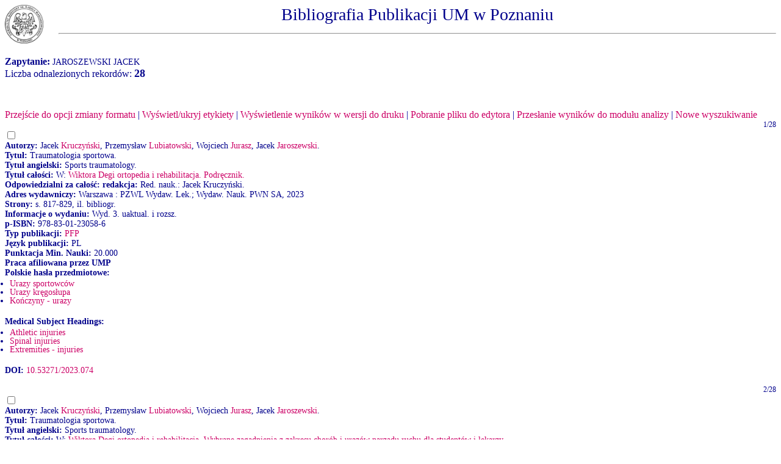

--- FILE ---
content_type: text/html
request_url: http://150.254.179.40/cgi-bin/expertus.cgi?KAT=%2Fhome%2Fusers%2Fsplendor%2Fpub%2Fpar%2F&FST=data.fst&FDT=data.fdt&ekran=ISO&lnkmsk=2&cond=AND&mask=2&F_00=02&V_00=Jaroszewski+Jacek+
body_size: 10038
content:
<html>
<head>
<meta http-equiv="Content-Type" content="text/html; charset=iso-8859-2">
<title>Wyniki wyszukiwania</title>
<link rel=stylesheet href="/bazy/global.exp/exp.css"/>
<script language="Javascript" src="/bazy/global.exp/exp03c.js"></script>
<script language="Javascript" src="/bazy/global.exp/exp08c.js"></script>
<script language="Javascript" src="/bazy/global.exp/exp10c.js"></script>
<script language="Javascript" src="/bazy/global.exp/exp11c.js"></script>
<script language="Javascript" src="/bazy/global.exp/exp12c.js"></script>
<script language="Javascript" src="/bazy/global.exp/exp14c.js"></script>
<script language="Javascript" src="/bazy/global.exp/exp17c.js"></script>
</head>
<body  onload="configrecdisp();">
<form name="txtlink" method="post" action="/cgi-bin/exp_aid.cgi">
<INPUT NAME="cfg_dir" TYPE="HIDDEN" VALUE="">
<INPUT NAME="idt" TYPE="HIDDEN" VALUE="">
<INPUT NAME="shift" TYPE="HIDDEN" VALUE="2">
<INPUT NAME="ext" TYPE="HIDDEN" VALUE=".pdf">
</form>
<form name="explink" method="post" action="/cgi-bin/expertus.cgi">
<INPUT NAME="KAT" TYPE="HIDDEN" VALUE="">
<INPUT NAME="FST" TYPE="HIDDEN" VALUE="">
<INPUT NAME="FDT" TYPE="HIDDEN" VALUE="">
<INPUT NAME="ekran" TYPE="HIDDEN" VALUE="">
<INPUT NAME="mask" TYPE="HIDDEN" VALUE="">
<INPUT NAME="cond" TYPE="HIDDEN" VALUE="">
<INPUT NAME="F_00" TYPE="HIDDEN" VALUE="">
<INPUT NAME="V_00" TYPE="HIDDEN" VALUE="">
</form>
<form name="analysis" method="post" action="/cgi-bin/expertus.cgi">
</form>

<span id="resarea" class="reslink">
<div id="paramarea" align="center" class="hint"></div>
<div class="resultlabel" id="resultlabel">
<img alt="logo UMP" src="/bazy/icons/orzel.jpg" id="eagle" />
Bibliografia Publikacji UM w Poznaniu
<hr>
</div>
<br/>
<span class="querylabel" id="querylabel">Zapytanie: </span>
<span class="resultrecords" id="resultrecords">
JAROSZEWSKI JACEK<BR><span class="cntfoundtxt" id="cntfoundtxt">Liczba odnalezionych rekordów: </span><span class="cntfoundnum" id="cntfoundnum">28</span><br/><br/><br/><br/><span class="resupoptions"><a href="#frmt" >Przejście do opcji zmiany formatu</a> | <a href="#" onclick="proc_labels(); return false;">Wyświetl/ukryj etykiety</a> | <a href="#" onclick="setprint('1'); return false;">Wyświetlenie wyników w wersji do druku</a> | <a href="#" onclick="setprint('2'); return false;">Pobranie pliku do edytora</a> | <a href="#" onclick="disp_analysis(); return false;">Przesłanie wyników do modułu analizy</a> | <a href="#" onclick="new_search('/bazy/publikacje/');">Nowe wyszukiwanie</a></span>
<FORM NAME="expresult" METHOD=POST ACTION="http://150.254.179.40/cgi-bin/expertus.cgi">
<INPUT NAME="KAT" TYPE="HIDDEN" VALUE="/home/users/splendor/pub/par/">
<INPUT NAME="FST" TYPE="HIDDEN" VALUE="data.fst">
<INPUT NAME="ekran" TYPE="HIDDEN" VALUE="ISO">
<INPUT NAME="mask" TYPE="HIDDEN" VALUE="2">
<INPUT NAME="lnkmsk" TYPE="HIDDEN" VALUE="2">
<INPUT NAME="cond" TYPE="HIDDEN" VALUE="AND">
<INPUT NAME="druk" TYPE="HIDDEN" VALUE="">
<INPUT NAME="F_00" TYPE="HIDDEN" VALUE="02">
<INPUT NAME="V_00" TYPE="HIDDEN" VALUE="JAROSZEWSKI JACEK">
<INPUT NAME="X_0" TYPE="HIDDEN" VALUE="1">
<INPUT NAME="R_0" TYPE="HIDDEN" VALUE="639999"><script language="Javascript">write_group_label();</script><script language="Javascript">write_div_for_recnum();</script> 1/28</div>
<INPUT NAME="NR" TYPE="checkbox" VALUE="8954">
<br/><span class="label">Autorzy: </span><span class="field">Jacek <A HREF=http://150.254.179.40/cgi-bin/expertus.cgi?KAT=%2Fhome%2Fusers%2Fsplendor%2Fpub%2Fpar%2F&FST=data.fst&FDT=data.fdt&ekran=ISO&lnkmsk=2&cond=AND&mask=2&F_00=02&V_00=Kruczy%F1ski+Jacek+>Kruczyński</A>, Przemysław <A HREF=http://150.254.179.40/cgi-bin/expertus.cgi?KAT=%2Fhome%2Fusers%2Fsplendor%2Fpub%2Fpar%2F&FST=data.fst&FDT=data.fdt&ekran=ISO&lnkmsk=2&cond=AND&mask=2&F_00=02&V_00=Lubiatowski+Przemys%B3aw+>Lubiatowski</A>, Wojciech <A HREF=http://150.254.179.40/cgi-bin/expertus.cgi?KAT=%2Fhome%2Fusers%2Fsplendor%2Fpub%2Fpar%2F&FST=data.fst&FDT=data.fdt&ekran=ISO&lnkmsk=2&cond=AND&mask=2&F_00=02&V_00=Jurasz+Wojciech+>Jurasz</A>, Jacek <A HREF=http://150.254.179.40/cgi-bin/expertus.cgi?KAT=%2Fhome%2Fusers%2Fsplendor%2Fpub%2Fpar%2F&FST=data.fst&FDT=data.fdt&ekran=ISO&lnkmsk=2&cond=AND&mask=2&F_00=02&V_00=Jaroszewski+Jacek+>Jaroszewski</A>.</span><br/><span class="label">Tytuł: </span><span class="field">Traumatologia sportowa.</span><br/><span class="label">Tytuł angielski: </span><span class="field">Sports traumatology.</span><br/><span class="label">Tytuł całości: </span><span class="field">W: <A HREF=http://150.254.179.40/cgi-bin/expertus.cgi?KAT=%2Fhome%2Fusers%2Fsplendor%2Fpub%2Fpar%2F&FST=data.fst&FDT=data.fdt&ekran=ISO&lnkmsk=2&cond=AND&mask=2&F_00=06&V_00=Wiktora+Degi+ortopedia+i+rehabilitacja+Podr%EAcznik+>Wiktora Degi ortopedia i rehabilitacja. Podręcznik.</A></span><br/><span class="label">Odpowiedzialni za całość: redakcja: </span><span class="field">Red. nauk.: Jacek Kruczyński.</span><br/><span class="label">Adres wydawniczy: </span><span class="field">Warszawa : PZWL Wydaw. Lek.; Wydaw. Nauk. PWN SA, 2023</span><br/><span class="label">Strony: </span><span class="field">s. 817-829, il. bibliogr.</span><br/><span class="label">Informacje o wydaniu: </span><span class="field">Wyd. 3. uaktual. i rozsz.</span><span class="field"><br/><span class="label">p-ISBN: </span>978-83-01-23058-6</span><br/><span class="label">Typ publikacji: </span><span class="field"><A HREF=http://150.254.179.40/cgi-bin/expertus.cgi?KAT=%2Fhome%2Fusers%2Fsplendor%2Fpub%2Fpar%2F&FST=data.fst&FDT=data.fdt&ekran=ISO&lnkmsk=2&cond=AND&mask=2&F_00=07&V_00=PFP+>PFP</A></span><br/><span class="label">Język publikacji: </span><span class="field">PL</span><br/><span class="label">Punktacja Min. Nauki: </span><span class="field">20.000</span><br/><span class="label">Praca afiliowana przez UMP</span><br/><span class="label">Polskie hasła przedmiotowe: </span><span class="field"><UL><LI><A HREF=http://150.254.179.40/cgi-bin/expertus.cgi?KAT=%2Fhome%2Fusers%2Fsplendor%2Fpub%2Fpar%2F&FST=data.fst&FDT=data.fdt&ekran=ISO&lnkmsk=2&cond=AND&mask=2&F_00=10&V_00=Urazy+sportowc%F3w+>Urazy sportowców</A><LI><A HREF=http://150.254.179.40/cgi-bin/expertus.cgi?KAT=%2Fhome%2Fusers%2Fsplendor%2Fpub%2Fpar%2F&FST=data.fst&FDT=data.fdt&ekran=ISO&lnkmsk=2&cond=AND&mask=2&F_00=10&V_00=Urazy+kr%EAgos%B3upa+>Urazy kręgosłupa</A><LI><A HREF=http://150.254.179.40/cgi-bin/expertus.cgi?KAT=%2Fhome%2Fusers%2Fsplendor%2Fpub%2Fpar%2F&FST=data.fst&FDT=data.fdt&ekran=ISO&lnkmsk=2&cond=AND&mask=2&F_00=10&V_00=Ko%F1czyny+-+urazy+>Kończyny - urazy</A></UL></span><br/><span class="label">Medical Subject Headings: </span><span class="field"><UL><LI><A HREF=http://150.254.179.40/cgi-bin/expertus.cgi?KAT=%2Fhome%2Fusers%2Fsplendor%2Fpub%2Fpar%2F&FST=data.fst&FDT=data.fdt&ekran=ISO&lnkmsk=2&cond=AND&mask=2&F_00=09&V_00=Athletic+injuries+>Athletic injuries</A><LI><A HREF=http://150.254.179.40/cgi-bin/expertus.cgi?KAT=%2Fhome%2Fusers%2Fsplendor%2Fpub%2Fpar%2F&FST=data.fst&FDT=data.fdt&ekran=ISO&lnkmsk=2&cond=AND&mask=2&F_00=09&V_00=Spinal+injuries+>Spinal injuries</A><LI><A HREF=http://150.254.179.40/cgi-bin/expertus.cgi?KAT=%2Fhome%2Fusers%2Fsplendor%2Fpub%2Fpar%2F&FST=data.fst&FDT=data.fdt&ekran=ISO&lnkmsk=2&cond=AND&mask=2&F_00=09&V_00=Extremities+-+injuries+>Extremities - injuries</A></UL></span><br/><span class="label">DOI: </span><a href="#" onclick="javascript:doi_search('10.53271/2023.074')">10.53271/2023.074</a></span><br/><br/><script language="Javascript">write_group_label();</script><script language="Javascript">write_div_for_recnum();</script> 2/28</div>
<INPUT NAME="NR" TYPE="checkbox" VALUE="22073">
<br/><span class="label">Autorzy: </span><span class="field">Jacek <A HREF=http://150.254.179.40/cgi-bin/expertus.cgi?KAT=%2Fhome%2Fusers%2Fsplendor%2Fpub%2Fpar%2F&FST=data.fst&FDT=data.fdt&ekran=ISO&lnkmsk=2&cond=AND&mask=2&F_00=02&V_00=Kruczy%F1ski+Jacek+>Kruczyński</A>, Przemysław <A HREF=http://150.254.179.40/cgi-bin/expertus.cgi?KAT=%2Fhome%2Fusers%2Fsplendor%2Fpub%2Fpar%2F&FST=data.fst&FDT=data.fdt&ekran=ISO&lnkmsk=2&cond=AND&mask=2&F_00=02&V_00=Lubiatowski+Przemys%B3aw+>Lubiatowski</A>, Wojciech <A HREF=http://150.254.179.40/cgi-bin/expertus.cgi?KAT=%2Fhome%2Fusers%2Fsplendor%2Fpub%2Fpar%2F&FST=data.fst&FDT=data.fdt&ekran=ISO&lnkmsk=2&cond=AND&mask=2&F_00=02&V_00=Jurasz+Wojciech+>Jurasz</A>, Jacek <A HREF=http://150.254.179.40/cgi-bin/expertus.cgi?KAT=%2Fhome%2Fusers%2Fsplendor%2Fpub%2Fpar%2F&FST=data.fst&FDT=data.fdt&ekran=ISO&lnkmsk=2&cond=AND&mask=2&F_00=02&V_00=Jaroszewski+Jacek+>Jaroszewski</A>.</span><br/><span class="label">Tytuł: </span><span class="field">Traumatologia sportowa.</span><br/><span class="label">Tytuł angielski: </span><span class="field">Sports traumatology.</span><br/><span class="label">Tytuł całości: </span><span class="field">W: <A HREF=http://150.254.179.40/cgi-bin/expertus.cgi?KAT=%2Fhome%2Fusers%2Fsplendor%2Fpub%2Fpar%2F&FST=data.fst&FDT=data.fdt&ekran=ISO&lnkmsk=2&cond=AND&mask=2&F_00=06&V_00=Wiktora+Degi+ortopedia+i+rehabilitacja+Wybrane+zagadnienia+z+zakresu+chor%F3b+i+>Wiktora Degi ortopedia i rehabilitacja. Wybrane zagadnienia z zakresu chorób i urazów narządu ruchu dla studentów i lekarzy.</A></span><br/><span class="label">Odpowiedzialni za całość: redakcja: </span><span class="field">Red. nauk.: Jacek Kruczyński.</span><br/><span class="label">Adres wydawniczy: </span><span class="field">Warszawa : Wydaw. Lek. PZWL, 2019</span><br/><span class="label">Strony: </span><span class="field">s. 145-153, bibliogr.</span><br/><span class="label">Informacje o wydaniu: </span><span class="field">Wyd. 2. zm. i rozsz.</span><span class="field"><br/><span class="label">p-ISBN: </span>978-83-200-5822-2</span><br/><span class="label">Typ publikacji: </span><span class="field"><A HREF=http://150.254.179.40/cgi-bin/expertus.cgi?KAT=%2Fhome%2Fusers%2Fsplendor%2Fpub%2Fpar%2F&FST=data.fst&FDT=data.fdt&ekran=ISO&lnkmsk=2&cond=AND&mask=2&F_00=07&V_00=PFP+>PFP</A></span><br/><span class="label">Język publikacji: </span><span class="field">PL</span><br/><span class="label">Punktacja Min. Nauki: </span><span class="field">20.000</span><br/><span class="label">Praca afiliowana przez UMP</span><br/><span class="label">Polskie hasła przedmiotowe: </span><span class="field"><UL><LI><A HREF=http://150.254.179.40/cgi-bin/expertus.cgi?KAT=%2Fhome%2Fusers%2Fsplendor%2Fpub%2Fpar%2F&FST=data.fst&FDT=data.fdt&ekran=ISO&lnkmsk=2&cond=AND&mask=2&F_00=10&V_00=Urazy+sportowc%F3w+>Urazy sportowców</A><LI><A HREF=http://150.254.179.40/cgi-bin/expertus.cgi?KAT=%2Fhome%2Fusers%2Fsplendor%2Fpub%2Fpar%2F&FST=data.fst&FDT=data.fdt&ekran=ISO&lnkmsk=2&cond=AND&mask=2&F_00=10&V_00=Urazy+kr%EAgos%B3upa+>Urazy kręgosłupa</A><LI><A HREF=http://150.254.179.40/cgi-bin/expertus.cgi?KAT=%2Fhome%2Fusers%2Fsplendor%2Fpub%2Fpar%2F&FST=data.fst&FDT=data.fdt&ekran=ISO&lnkmsk=2&cond=AND&mask=2&F_00=10&V_00=Urazy+ko%F1czyn+g%F3rnych+>Urazy kończyn górnych</A><LI><A HREF=http://150.254.179.40/cgi-bin/expertus.cgi?KAT=%2Fhome%2Fusers%2Fsplendor%2Fpub%2Fpar%2F&FST=data.fst&FDT=data.fdt&ekran=ISO&lnkmsk=2&cond=AND&mask=2&F_00=10&V_00=Urazy+ko%F1czyn+dolnych+>Urazy kończyn dolnych</A></UL></span><br/><span class="label">Medical Subject Headings: </span><span class="field"><UL><LI><A HREF=http://150.254.179.40/cgi-bin/expertus.cgi?KAT=%2Fhome%2Fusers%2Fsplendor%2Fpub%2Fpar%2F&FST=data.fst&FDT=data.fdt&ekran=ISO&lnkmsk=2&cond=AND&mask=2&F_00=09&V_00=Athletic+injuries+>Athletic injuries</A><LI><A HREF=http://150.254.179.40/cgi-bin/expertus.cgi?KAT=%2Fhome%2Fusers%2Fsplendor%2Fpub%2Fpar%2F&FST=data.fst&FDT=data.fdt&ekran=ISO&lnkmsk=2&cond=AND&mask=2&F_00=09&V_00=Spinal+injuries+>Spinal injuries</A><LI><A HREF=http://150.254.179.40/cgi-bin/expertus.cgi?KAT=%2Fhome%2Fusers%2Fsplendor%2Fpub%2Fpar%2F&FST=data.fst&FDT=data.fdt&ekran=ISO&lnkmsk=2&cond=AND&mask=2&F_00=09&V_00=Arm+injuries+>Arm injuries</A><LI><A HREF=http://150.254.179.40/cgi-bin/expertus.cgi?KAT=%2Fhome%2Fusers%2Fsplendor%2Fpub%2Fpar%2F&FST=data.fst&FDT=data.fdt&ekran=ISO&lnkmsk=2&cond=AND&mask=2&F_00=09&V_00=Leg+injuries+>Leg injuries</A></UL></span><br/><br/><script language="Javascript">write_group_label();</script><script language="Javascript">write_div_for_recnum();</script> 3/28</div>
<INPUT NAME="NR" TYPE="checkbox" VALUE="38181">
<br/><span class="label">Autorzy: </span><span class="field">Jacek <A HREF=http://150.254.179.40/cgi-bin/expertus.cgi?KAT=%2Fhome%2Fusers%2Fsplendor%2Fpub%2Fpar%2F&FST=data.fst&FDT=data.fdt&ekran=ISO&lnkmsk=2&cond=AND&mask=2&F_00=02&V_00=Kruczy%F1ski+Jacek+>Kruczyński</A>, Przemysław <A HREF=http://150.254.179.40/cgi-bin/expertus.cgi?KAT=%2Fhome%2Fusers%2Fsplendor%2Fpub%2Fpar%2F&FST=data.fst&FDT=data.fdt&ekran=ISO&lnkmsk=2&cond=AND&mask=2&F_00=02&V_00=Lubiatowski+Przemys%B3aw+>Lubiatowski</A>, Wojciech <A HREF=http://150.254.179.40/cgi-bin/expertus.cgi?KAT=%2Fhome%2Fusers%2Fsplendor%2Fpub%2Fpar%2F&FST=data.fst&FDT=data.fdt&ekran=ISO&lnkmsk=2&cond=AND&mask=2&F_00=02&V_00=Jurasz+Wojciech+>Jurasz</A>, Jacek <A HREF=http://150.254.179.40/cgi-bin/expertus.cgi?KAT=%2Fhome%2Fusers%2Fsplendor%2Fpub%2Fpar%2F&FST=data.fst&FDT=data.fdt&ekran=ISO&lnkmsk=2&cond=AND&mask=2&F_00=02&V_00=Jaroszewski+Jacek+>Jaroszewski</A>.</span><br/><span class="label">Tytuł: </span><span class="field">Traumatologia sportowa.</span><br/><span class="label">Tytuł angielski: </span><span class="field">Sports traumatology.</span><br/><span class="label">Tytuł całości: </span><span class="field">W: <A HREF=http://150.254.179.40/cgi-bin/expertus.cgi?KAT=%2Fhome%2Fusers%2Fsplendor%2Fpub%2Fpar%2F&FST=data.fst&FDT=data.fdt&ekran=ISO&lnkmsk=2&cond=AND&mask=2&F_00=06&V_00=Wiktora+Degi+ortopedia+i+rehabilitacja+Wybrane+zagadnienia+z+zakresu+chor%F3b+i+>Wiktora Degi ortopedia i rehabilitacja. Wybrane zagadnienia z zakresu chorób i urazów narządu ruchu dla studentów i lekarzy.</A></span><br/><span class="label">Odpowiedzialni za całość: redakcja: </span><span class="field">Red. nauk.: Jacek Kruczyński, Andrzej Szulc.</span><br/><span class="label">Adres wydawniczy: </span><span class="field">Warszawa : Wydaw. Lek. PZWL, 2015</span><br/><span class="label">Strony: </span><span class="field">s. 139-147, bibliogr.</span><span class="field"><br/><span class="label">p-ISBN: </span>978-83-200-4961-9</span><br/><span class="label">Typ publikacji: </span><span class="field"><A HREF=http://150.254.179.40/cgi-bin/expertus.cgi?KAT=%2Fhome%2Fusers%2Fsplendor%2Fpub%2Fpar%2F&FST=data.fst&FDT=data.fdt&ekran=ISO&lnkmsk=2&cond=AND&mask=2&F_00=07&V_00=PF+>PF</A></span><br/><span class="label">Język publikacji: </span><span class="field">PL</span><br/><span class="label">Praca afiliowana przez UMP</span><br/><span class="label">Polskie hasła przedmiotowe: </span><span class="field"><UL><LI><A HREF=http://150.254.179.40/cgi-bin/expertus.cgi?KAT=%2Fhome%2Fusers%2Fsplendor%2Fpub%2Fpar%2F&FST=data.fst&FDT=data.fdt&ekran=ISO&lnkmsk=2&cond=AND&mask=2&F_00=10&V_00=Urazy+sportowc%F3w+>Urazy sportowców</A><LI><A HREF=http://150.254.179.40/cgi-bin/expertus.cgi?KAT=%2Fhome%2Fusers%2Fsplendor%2Fpub%2Fpar%2F&FST=data.fst&FDT=data.fdt&ekran=ISO&lnkmsk=2&cond=AND&mask=2&F_00=10&V_00=Urazy+kr%EAgos%B3upa+>Urazy kręgosłupa</A><LI><A HREF=http://150.254.179.40/cgi-bin/expertus.cgi?KAT=%2Fhome%2Fusers%2Fsplendor%2Fpub%2Fpar%2F&FST=data.fst&FDT=data.fdt&ekran=ISO&lnkmsk=2&cond=AND&mask=2&F_00=10&V_00=Urazy+ko%F1czyn+g%F3rnych+>Urazy kończyn górnych</A><LI><A HREF=http://150.254.179.40/cgi-bin/expertus.cgi?KAT=%2Fhome%2Fusers%2Fsplendor%2Fpub%2Fpar%2F&FST=data.fst&FDT=data.fdt&ekran=ISO&lnkmsk=2&cond=AND&mask=2&F_00=10&V_00=Urazy+ko%F1czyn+dolnych+>Urazy kończyn dolnych</A></UL></span><br/><span class="label">Medical Subject Headings: </span><span class="field"><UL><LI><A HREF=http://150.254.179.40/cgi-bin/expertus.cgi?KAT=%2Fhome%2Fusers%2Fsplendor%2Fpub%2Fpar%2F&FST=data.fst&FDT=data.fdt&ekran=ISO&lnkmsk=2&cond=AND&mask=2&F_00=09&V_00=Athletic+injuries+>Athletic injuries</A><LI><A HREF=http://150.254.179.40/cgi-bin/expertus.cgi?KAT=%2Fhome%2Fusers%2Fsplendor%2Fpub%2Fpar%2F&FST=data.fst&FDT=data.fdt&ekran=ISO&lnkmsk=2&cond=AND&mask=2&F_00=09&V_00=Spinal+injuries+>Spinal injuries</A><LI><A HREF=http://150.254.179.40/cgi-bin/expertus.cgi?KAT=%2Fhome%2Fusers%2Fsplendor%2Fpub%2Fpar%2F&FST=data.fst&FDT=data.fdt&ekran=ISO&lnkmsk=2&cond=AND&mask=2&F_00=09&V_00=Arm+injuries+>Arm injuries</A><LI><A HREF=http://150.254.179.40/cgi-bin/expertus.cgi?KAT=%2Fhome%2Fusers%2Fsplendor%2Fpub%2Fpar%2F&FST=data.fst&FDT=data.fdt&ekran=ISO&lnkmsk=2&cond=AND&mask=2&F_00=09&V_00=Leg+injuries+>Leg injuries</A></UL></span><br/><br/><script language="Javascript">write_group_label();</script><script language="Javascript">write_div_for_recnum();</script> 4/28</div>
<INPUT NAME="NR" TYPE="checkbox" VALUE="66586">
<br/><span class="label">Autorzy: </span><span class="field">Jacek <A HREF=http://150.254.179.40/cgi-bin/expertus.cgi?KAT=%2Fhome%2Fusers%2Fsplendor%2Fpub%2Fpar%2F&FST=data.fst&FDT=data.fdt&ekran=ISO&lnkmsk=2&cond=AND&mask=2&F_00=02&V_00=Jaroszewski+Jacek+>Jaroszewski</A>, Paweł <A HREF=http://150.254.179.40/cgi-bin/expertus.cgi?KAT=%2Fhome%2Fusers%2Fsplendor%2Fpub%2Fpar%2F&FST=data.fst&FDT=data.fdt&ekran=ISO&lnkmsk=2&cond=AND&mask=2&F_00=02&V_00=B%B1kowski+Pawe%B3+>Bąkowski</A>, Michał <A HREF=http://150.254.179.40/cgi-bin/expertus.cgi?KAT=%2Fhome%2Fusers%2Fsplendor%2Fpub%2Fpar%2F&FST=data.fst&FDT=data.fdt&ekran=ISO&lnkmsk=2&cond=AND&mask=2&F_00=02&V_00=Tabiszewski+Micha%B3+>Tabiszewski</A>.</span><br/><span class="label">Tytuł: </span><span class="field">Profilaktyka, leczenie i rehabilitacja uszkodzeń mięśni - współczesne zasady postępowania.</span><br/><span class="label">Tytuł angielski: </span><span class="field">Latest standards of muscle injury prophylactic activities, treatment and rehabilitation.</span><br/><span class="label">Czasopismo: </span><span class="field"><A HREF=http://150.254.179.40/cgi-bin/expertus.cgi?KAT=%2Fhome%2Fusers%2Fsplendor%2Fpub%2Fpar%2F&FST=data.fst&FDT=data.fdt&ekran=ISO&lnkmsk=2&cond=AND&mask=2&F_00=26&V_00=Chir+Narz+Ruchu+>Chir. Narz. Ruchu</A></span><br/><span class="label">Szczegóły: </span><span class="field"> 2008 : T. 73, nr 6, s. 377-380, bibliogr. streszcz. summ.</span><br/><span class="label">Typ publikacji: </span><span class="field"><A HREF=http://150.254.179.40/cgi-bin/expertus.cgi?KAT=%2Fhome%2Fusers%2Fsplendor%2Fpub%2Fpar%2F&FST=data.fst&FDT=data.fdt&ekran=ISO&lnkmsk=2&cond=AND&mask=2&F_00=07&V_00=PA+>PA</A></span><br/><span class="label">Punktacja Min. Nauki: </span><span class="field">9.000</span><br/><span class="label">Polskie hasła przedmiotowe: </span><span class="field"><UL><LI><A HREF=http://150.254.179.40/cgi-bin/expertus.cgi?KAT=%2Fhome%2Fusers%2Fsplendor%2Fpub%2Fpar%2F&FST=data.fst&FDT=data.fdt&ekran=ISO&lnkmsk=2&cond=AND&mask=2&F_00=10&V_00=Mi%EA%B6nie+-+urazy+>Mięśnie - urazy</A><LI><A HREF=http://150.254.179.40/cgi-bin/expertus.cgi?KAT=%2Fhome%2Fusers%2Fsplendor%2Fpub%2Fpar%2F&FST=data.fst&FDT=data.fdt&ekran=ISO&lnkmsk=2&cond=AND&mask=2&F_00=10&V_00=Rany+i+urazy+-+profilaktyka+>Rany i urazy - profilaktyka</A><LI><A HREF=http://150.254.179.40/cgi-bin/expertus.cgi?KAT=%2Fhome%2Fusers%2Fsplendor%2Fpub%2Fpar%2F&FST=data.fst&FDT=data.fdt&ekran=ISO&lnkmsk=2&cond=AND&mask=2&F_00=10&V_00=Rany+i+urazy+-+rehabilitacja+>Rany i urazy - rehabilitacja</A><LI><A HREF=http://150.254.179.40/cgi-bin/expertus.cgi?KAT=%2Fhome%2Fusers%2Fsplendor%2Fpub%2Fpar%2F&FST=data.fst&FDT=data.fdt&ekran=ISO&lnkmsk=2&cond=AND&mask=2&F_00=10&V_00=Rany+i+urazy+-+leczenie+>Rany i urazy - leczenie</A></UL></span><br/><span class="label">Medical Subject Headings: </span><span class="field"><UL><LI><A HREF=http://150.254.179.40/cgi-bin/expertus.cgi?KAT=%2Fhome%2Fusers%2Fsplendor%2Fpub%2Fpar%2F&FST=data.fst&FDT=data.fdt&ekran=ISO&lnkmsk=2&cond=AND&mask=2&F_00=09&V_00=Muscles+-+injuries+>Muscles - injuries</A><LI><A HREF=http://150.254.179.40/cgi-bin/expertus.cgi?KAT=%2Fhome%2Fusers%2Fsplendor%2Fpub%2Fpar%2F&FST=data.fst&FDT=data.fdt&ekran=ISO&lnkmsk=2&cond=AND&mask=2&F_00=09&V_00=Wounds+and+injuries+-+prevention+and+control+>Wounds and injuries - prevention and control</A><LI><A HREF=http://150.254.179.40/cgi-bin/expertus.cgi?KAT=%2Fhome%2Fusers%2Fsplendor%2Fpub%2Fpar%2F&FST=data.fst&FDT=data.fdt&ekran=ISO&lnkmsk=2&cond=AND&mask=2&F_00=09&V_00=Wounds+and+injuries+-+rehabilitation+>Wounds and injuries - rehabilitation</A><LI><A HREF=http://150.254.179.40/cgi-bin/expertus.cgi?KAT=%2Fhome%2Fusers%2Fsplendor%2Fpub%2Fpar%2F&FST=data.fst&FDT=data.fdt&ekran=ISO&lnkmsk=2&cond=AND&mask=2&F_00=09&V_00=Wounds+and+injuries+-+therapy+>Wounds and injuries - therapy</A></UL></span><span class="field"><TABLE WIDTH=100%><TR><TD></TD><TD align=right><INPUT NAME="B_ABST" TYPE="BUTTON" value="Abstrakt" onClick=location.href="http://150.254.179.40/cgi-bin/expertus.cgi?KAT=%2Fhome%2Fusers%2Fsplendor%2Fpub%2Fpar%2F&FST=data.fst&FDT=data.fdt&ekran=ISO&lnkmsk=2&cond=AND&AB=11408509-2746-00064256.htm"></TD></TR></TABLE></span><br/><br/><script language="Javascript">write_group_label();</script><script language="Javascript">write_div_for_recnum();</script> 5/28</div>
<INPUT NAME="NR" TYPE="checkbox" VALUE="66964">
<br/><span class="label">Autorzy: </span><span class="field">Tomasz <A HREF=http://150.254.179.40/cgi-bin/expertus.cgi?KAT=%2Fhome%2Fusers%2Fsplendor%2Fpub%2Fpar%2F&FST=data.fst&FDT=data.fdt&ekran=ISO&lnkmsk=2&cond=AND&mask=2&F_00=02&V_00=Zalewski+Tomasz+>Zalewski</A>, Przemysław <A HREF=http://150.254.179.40/cgi-bin/expertus.cgi?KAT=%2Fhome%2Fusers%2Fsplendor%2Fpub%2Fpar%2F&FST=data.fst&FDT=data.fdt&ekran=ISO&lnkmsk=2&cond=AND&mask=2&F_00=02&V_00=Lubiatowski+Przemys%B3aw+>Lubiatowski</A>, Jacek <A HREF=http://150.254.179.40/cgi-bin/expertus.cgi?KAT=%2Fhome%2Fusers%2Fsplendor%2Fpub%2Fpar%2F&FST=data.fst&FDT=data.fdt&ekran=ISO&lnkmsk=2&cond=AND&mask=2&F_00=02&V_00=Jaroszewski+Jacek+>Jaroszewski</A>, Eugeniusz <A HREF=http://150.254.179.40/cgi-bin/expertus.cgi?KAT=%2Fhome%2Fusers%2Fsplendor%2Fpub%2Fpar%2F&FST=data.fst&FDT=data.fdt&ekran=ISO&lnkmsk=2&cond=AND&mask=2&F_00=02&V_00=Szcze%B6niak+Eugeniusz+>Szcześniak</A>, Sławomir <A HREF=http://150.254.179.40/cgi-bin/expertus.cgi?KAT=%2Fhome%2Fusers%2Fsplendor%2Fpub%2Fpar%2F&FST=data.fst&FDT=data.fdt&ekran=ISO&lnkmsk=2&cond=AND&mask=2&F_00=02&V_00=Ku%B6mia+S%B3awomir+>Kuśmia</A>, Jacek <A HREF=http://150.254.179.40/cgi-bin/expertus.cgi?KAT=%2Fhome%2Fusers%2Fsplendor%2Fpub%2Fpar%2F&FST=data.fst&FDT=data.fdt&ekran=ISO&lnkmsk=2&cond=AND&mask=2&F_00=02&V_00=Kruczy%F1ski+Jacek+>Kruczyński</A>, Stefan <A HREF=http://150.254.179.40/cgi-bin/expertus.cgi?KAT=%2Fhome%2Fusers%2Fsplendor%2Fpub%2Fpar%2F&FST=data.fst&FDT=data.fdt&ekran=ISO&lnkmsk=2&cond=AND&mask=2&F_00=02&V_00=Jurga+Stefan+>Jurga</A>.</span><br/><span class="label">Tytuł: </span><span class="field">Scaffold-aided repair of articular cartilage studied by MRI.</span><br/><span class="label">Czasopismo: </span><span class="field"><A HREF=http://150.254.179.40/cgi-bin/expertus.cgi?KAT=%2Fhome%2Fusers%2Fsplendor%2Fpub%2Fpar%2F&FST=data.fst&FDT=data.fdt&ekran=ISO&lnkmsk=2&cond=AND&mask=2&F_00=26&V_00=Mag+Reson+Mat+Phys+Biol+Med+>Mag. Reson. Mat. Phys. Biol. Med.</A></span><br/><span class="label">Szczegóły: </span><span class="field"> 2008 : Vol. 21, nr 3, s. 177-185, il. tab. bibliogr. abstr.</span><br/><span class="label">Typ publikacji: </span><span class="field"><A HREF=http://150.254.179.40/cgi-bin/expertus.cgi?KAT=%2Fhome%2Fusers%2Fsplendor%2Fpub%2Fpar%2F&FST=data.fst&FDT=data.fdt&ekran=ISO&lnkmsk=2&cond=AND&mask=2&F_00=07&V_00=ZA+>ZA</A></span><br/><span class="label">Wskaźnik Impact Factor ISI: </span><span class="field">1.844</span><br/><span class="label">Punktacja Min. Nauki: </span><span class="field">20.000</span><br/><span class="label">Polskie hasła przedmiotowe: </span><span class="field"><UL><LI><A HREF=http://150.254.179.40/cgi-bin/expertus.cgi?KAT=%2Fhome%2Fusers%2Fsplendor%2Fpub%2Fpar%2F&FST=data.fst&FDT=data.fdt&ekran=ISO&lnkmsk=2&cond=AND&mask=2&F_00=10&V_00=Chrz%B1stka+stawowa+>Chrząstka stawowa</A><LI><A HREF=http://150.254.179.40/cgi-bin/expertus.cgi?KAT=%2Fhome%2Fusers%2Fsplendor%2Fpub%2Fpar%2F&FST=data.fst&FDT=data.fdt&ekran=ISO&lnkmsk=2&cond=AND&mask=2&F_00=10&V_00=Regeneracja+>Regeneracja</A><LI><A HREF=http://150.254.179.40/cgi-bin/expertus.cgi?KAT=%2Fhome%2Fusers%2Fsplendor%2Fpub%2Fpar%2F&FST=data.fst&FDT=data.fdt&ekran=ISO&lnkmsk=2&cond=AND&mask=2&F_00=10&V_00=In%BFynieria+tkankowa+>Inżynieria tkankowa</A><LI><A HREF=http://150.254.179.40/cgi-bin/expertus.cgi?KAT=%2Fhome%2Fusers%2Fsplendor%2Fpub%2Fpar%2F&FST=data.fst&FDT=data.fdt&ekran=ISO&lnkmsk=2&cond=AND&mask=2&F_00=10&V_00=Hydro%BFele+-+stosowanie+lecznicze+>Hydrożele - stosowanie lecznicze</A><LI><A HREF=http://150.254.179.40/cgi-bin/expertus.cgi?KAT=%2Fhome%2Fusers%2Fsplendor%2Fpub%2Fpar%2F&FST=data.fst&FDT=data.fdt&ekran=ISO&lnkmsk=2&cond=AND&mask=2&F_00=10&V_00=Obrazowanie+rezonansem+magnetycznym+>Obrazowanie rezonansem magnetycznym</A></UL></span><br/><span class="label">Medical Subject Headings: </span><span class="field"><UL><LI><A HREF=http://150.254.179.40/cgi-bin/expertus.cgi?KAT=%2Fhome%2Fusers%2Fsplendor%2Fpub%2Fpar%2F&FST=data.fst&FDT=data.fdt&ekran=ISO&lnkmsk=2&cond=AND&mask=2&F_00=09&V_00=Cartilage+articular+>Cartilage, articular</A><LI><A HREF=http://150.254.179.40/cgi-bin/expertus.cgi?KAT=%2Fhome%2Fusers%2Fsplendor%2Fpub%2Fpar%2F&FST=data.fst&FDT=data.fdt&ekran=ISO&lnkmsk=2&cond=AND&mask=2&F_00=09&V_00=Regeneration+>Regeneration</A><LI><A HREF=http://150.254.179.40/cgi-bin/expertus.cgi?KAT=%2Fhome%2Fusers%2Fsplendor%2Fpub%2Fpar%2F&FST=data.fst&FDT=data.fdt&ekran=ISO&lnkmsk=2&cond=AND&mask=2&F_00=09&V_00=Tissue+engineering+>Tissue engineering</A><LI><A HREF=http://150.254.179.40/cgi-bin/expertus.cgi?KAT=%2Fhome%2Fusers%2Fsplendor%2Fpub%2Fpar%2F&FST=data.fst&FDT=data.fdt&ekran=ISO&lnkmsk=2&cond=AND&mask=2&F_00=09&V_00=Hydrogels+-+therapeutic+use+>Hydrogels - therapeutic use</A><LI><A HREF=http://150.254.179.40/cgi-bin/expertus.cgi?KAT=%2Fhome%2Fusers%2Fsplendor%2Fpub%2Fpar%2F&FST=data.fst&FDT=data.fdt&ekran=ISO&lnkmsk=2&cond=AND&mask=2&F_00=09&V_00=Magnetic+resonance+imaging+>Magnetic resonance imaging</A></UL></span><br/><br/><script language="Javascript">write_group_label();</script><script language="Javascript">write_div_for_recnum();</script> 6/28</div>
<INPUT NAME="NR" TYPE="checkbox" VALUE="67712">
<br/><span class="label">Autorzy: </span><span class="field">Przemysław <A HREF=http://150.254.179.40/cgi-bin/expertus.cgi?KAT=%2Fhome%2Fusers%2Fsplendor%2Fpub%2Fpar%2F&FST=data.fst&FDT=data.fdt&ekran=ISO&lnkmsk=2&cond=AND&mask=2&F_00=02&V_00=Nawrot+Przemys%B3aw+>Nawrot</A>, Andrzej <A HREF=http://150.254.179.40/cgi-bin/expertus.cgi?KAT=%2Fhome%2Fusers%2Fsplendor%2Fpub%2Fpar%2F&FST=data.fst&FDT=data.fdt&ekran=ISO&lnkmsk=2&cond=AND&mask=2&F_00=02&V_00=Nowakowski+Andrzej+>Nowakowski</A>, Łukasz <A HREF=http://150.254.179.40/cgi-bin/expertus.cgi?KAT=%2Fhome%2Fusers%2Fsplendor%2Fpub%2Fpar%2F&FST=data.fst&FDT=data.fdt&ekran=ISO&lnkmsk=2&cond=AND&mask=2&F_00=02&V_00=Bartochowski+%A3ukasz+>Bartochowski</A>, Jacek <A HREF=http://150.254.179.40/cgi-bin/expertus.cgi?KAT=%2Fhome%2Fusers%2Fsplendor%2Fpub%2Fpar%2F&FST=data.fst&FDT=data.fdt&ekran=ISO&lnkmsk=2&cond=AND&mask=2&F_00=02&V_00=Jaroszewski+Jacek+>Jaroszewski</A>.</span><br/><span class="label">Tytuł: </span><span class="field">Wpływ wieku chorego i czasu trwania neuropatii na wyniki operacyjnego leczenia neuropatii uciskowych kończyny górnej.</span><br/><span class="label">Tytuł angielski: </span><span class="field">Influence of age and duration of neuropathy on effect of the surgical treatment of upper extremity compressive neuropathies.</span><br/><span class="label">Czasopismo: </span><span class="field"><A HREF=http://150.254.179.40/cgi-bin/expertus.cgi?KAT=%2Fhome%2Fusers%2Fsplendor%2Fpub%2Fpar%2F&FST=data.fst&FDT=data.fdt&ekran=ISO&lnkmsk=2&cond=AND&mask=2&F_00=26&V_00=Chir+Narz+Ruchu+>Chir. Narz. Ruchu</A></span><br/><span class="label">Szczegóły: </span><span class="field"> 2008 : T. 73, nr 2, s. 116-128, tab. bibliogr. streszcz. summ.</span><br/><span class="label">Typ publikacji: </span><span class="field"><A HREF=http://150.254.179.40/cgi-bin/expertus.cgi?KAT=%2Fhome%2Fusers%2Fsplendor%2Fpub%2Fpar%2F&FST=data.fst&FDT=data.fdt&ekran=ISO&lnkmsk=2&cond=AND&mask=2&F_00=07&V_00=PA+>PA</A></span><br/><span class="label">Punktacja Min. Nauki: </span><span class="field">9.000</span><br/><span class="label">Polskie hasła przedmiotowe: </span><span class="field"><UL><LI><A HREF=http://150.254.179.40/cgi-bin/expertus.cgi?KAT=%2Fhome%2Fusers%2Fsplendor%2Fpub%2Fpar%2F&FST=data.fst&FDT=data.fdt&ekran=ISO&lnkmsk=2&cond=AND&mask=2&F_00=10&V_00=Zesp%F3%B3+cie%B6ni+kana%B3u+nerwu+%B3okciowego+-+chirurgia+>Zespół cieśni kanału nerwu łokciowego - chirurgia</A><LI><A HREF=http://150.254.179.40/cgi-bin/expertus.cgi?KAT=%2Fhome%2Fusers%2Fsplendor%2Fpub%2Fpar%2F&FST=data.fst&FDT=data.fdt&ekran=ISO&lnkmsk=2&cond=AND&mask=2&F_00=10&V_00=Zesp%F3%B3+cie%B6ni+nadgarstka+-+chirurgia+>Zespół cieśni nadgarstka - chirurgia</A><LI><A HREF=http://150.254.179.40/cgi-bin/expertus.cgi?KAT=%2Fhome%2Fusers%2Fsplendor%2Fpub%2Fpar%2F&FST=data.fst&FDT=data.fdt&ekran=ISO&lnkmsk=2&cond=AND&mask=2&F_00=10&V_00=Czynniki+wieku+>Czynniki wieku</A><LI><A HREF=http://150.254.179.40/cgi-bin/expertus.cgi?KAT=%2Fhome%2Fusers%2Fsplendor%2Fpub%2Fpar%2F&FST=data.fst&FDT=data.fdt&ekran=ISO&lnkmsk=2&cond=AND&mask=2&F_00=10&V_00=Czynniki+czasu+>Czynniki czasu</A><LI><A HREF=http://150.254.179.40/cgi-bin/expertus.cgi?KAT=%2Fhome%2Fusers%2Fsplendor%2Fpub%2Fpar%2F&FST=data.fst&FDT=data.fdt&ekran=ISO&lnkmsk=2&cond=AND&mask=2&F_00=10&V_00=Wynik+leczenia+>Wynik leczenia</A></UL></span><br/><span class="label">Medical Subject Headings: </span><span class="field"><UL><LI><A HREF=http://150.254.179.40/cgi-bin/expertus.cgi?KAT=%2Fhome%2Fusers%2Fsplendor%2Fpub%2Fpar%2F&FST=data.fst&FDT=data.fdt&ekran=ISO&lnkmsk=2&cond=AND&mask=2&F_00=09&V_00=Cubital+tunnel+syndrome+-+surgery+>Cubital tunnel syndrome - surgery</A><LI><A HREF=http://150.254.179.40/cgi-bin/expertus.cgi?KAT=%2Fhome%2Fusers%2Fsplendor%2Fpub%2Fpar%2F&FST=data.fst&FDT=data.fdt&ekran=ISO&lnkmsk=2&cond=AND&mask=2&F_00=09&V_00=Carpal+tunnel+syndrome+-+surgery+>Carpal tunnel syndrome - surgery</A><LI><A HREF=http://150.254.179.40/cgi-bin/expertus.cgi?KAT=%2Fhome%2Fusers%2Fsplendor%2Fpub%2Fpar%2F&FST=data.fst&FDT=data.fdt&ekran=ISO&lnkmsk=2&cond=AND&mask=2&F_00=09&V_00=Age+factors+>Age factors</A><LI><A HREF=http://150.254.179.40/cgi-bin/expertus.cgi?KAT=%2Fhome%2Fusers%2Fsplendor%2Fpub%2Fpar%2F&FST=data.fst&FDT=data.fdt&ekran=ISO&lnkmsk=2&cond=AND&mask=2&F_00=09&V_00=Time+factors+>Time factors</A><LI><A HREF=http://150.254.179.40/cgi-bin/expertus.cgi?KAT=%2Fhome%2Fusers%2Fsplendor%2Fpub%2Fpar%2F&FST=data.fst&FDT=data.fdt&ekran=ISO&lnkmsk=2&cond=AND&mask=2&F_00=09&V_00=Treatment+outcome+>Treatment outcome</A></UL></span><span class="field"><TABLE WIDTH=100%><TR><TD></TD><TD align=right><INPUT NAME="B_ABST" TYPE="BUTTON" value="Abstrakt" onClick=location.href="http://150.254.179.40/cgi-bin/expertus.cgi?KAT=%2Fhome%2Fusers%2Fsplendor%2Fpub%2Fpar%2F&FST=data.fst&FDT=data.fdt&ekran=ISO&lnkmsk=2&cond=AND&AB=11811642-979-00061679.htm"></TD></TR></TABLE></span><br/><br/><script language="Javascript">write_group_label();</script><script language="Javascript">write_div_for_recnum();</script> 7/28</div>
<INPUT NAME="NR" TYPE="checkbox" VALUE="72712">
<br/><span class="label">Autorzy: </span><span class="field">Przemysław <A HREF=http://150.254.179.40/cgi-bin/expertus.cgi?KAT=%2Fhome%2Fusers%2Fsplendor%2Fpub%2Fpar%2F&FST=data.fst&FDT=data.fdt&ekran=ISO&lnkmsk=2&cond=AND&mask=2&F_00=02&V_00=Lubiatowski+Przemys%B3aw+>Lubiatowski</A>, Tomasz <A HREF=http://150.254.179.40/cgi-bin/expertus.cgi?KAT=%2Fhome%2Fusers%2Fsplendor%2Fpub%2Fpar%2F&FST=data.fst&FDT=data.fdt&ekran=ISO&lnkmsk=2&cond=AND&mask=2&F_00=02&V_00=Zalewski+Tomasz+>Zalewski</A>, Agata <A HREF=http://150.254.179.40/cgi-bin/expertus.cgi?KAT=%2Fhome%2Fusers%2Fsplendor%2Fpub%2Fpar%2F&FST=data.fst&FDT=data.fdt&ekran=ISO&lnkmsk=2&cond=AND&mask=2&F_00=02&V_00=Gradys+Agata+>Gradys</A>, Jacek <A HREF=http://150.254.179.40/cgi-bin/expertus.cgi?KAT=%2Fhome%2Fusers%2Fsplendor%2Fpub%2Fpar%2F&FST=data.fst&FDT=data.fdt&ekran=ISO&lnkmsk=2&cond=AND&mask=2&F_00=02&V_00=Kruczy%F1ski+Jacek+>Kruczyński</A>, Jacek <A HREF=http://150.254.179.40/cgi-bin/expertus.cgi?KAT=%2Fhome%2Fusers%2Fsplendor%2Fpub%2Fpar%2F&FST=data.fst&FDT=data.fdt&ekran=ISO&lnkmsk=2&cond=AND&mask=2&F_00=02&V_00=Jaroszewski+Jacek+>Jaroszewski</A>, Tomasz <A HREF=http://150.254.179.40/cgi-bin/expertus.cgi?KAT=%2Fhome%2Fusers%2Fsplendor%2Fpub%2Fpar%2F&FST=data.fst&FDT=data.fdt&ekran=ISO&lnkmsk=2&cond=AND&mask=2&F_00=02&V_00=Trzeciak+Tomasz+>Trzeciak</A>, Eugeniusz <A HREF=http://150.254.179.40/cgi-bin/expertus.cgi?KAT=%2Fhome%2Fusers%2Fsplendor%2Fpub%2Fpar%2F&FST=data.fst&FDT=data.fdt&ekran=ISO&lnkmsk=2&cond=AND&mask=2&F_00=02&V_00=Szcze%B6niak+Eugeniusz+>Szcześniak</A>, Władysław <A HREF=http://150.254.179.40/cgi-bin/expertus.cgi?KAT=%2Fhome%2Fusers%2Fsplendor%2Fpub%2Fpar%2F&FST=data.fst&FDT=data.fdt&ekran=ISO&lnkmsk=2&cond=AND&mask=2&F_00=02&V_00=Manikowski+W%B3adys%B3aw+>Manikowski</A>.</span><br/><span class="label">Tytuł: </span><span class="field">Zastosowanie mikrorezonansu magnetycznego w ocenie doświadczalnej regeneracji chrząstki stawowej.</span><br/><span class="label">Tytuł angielski: </span><span class="field">Application of microscopic MR for evaluation of cartilage repair.</span><br/><span class="label">Czasopismo: </span><span class="field"><A HREF=http://150.254.179.40/cgi-bin/expertus.cgi?KAT=%2Fhome%2Fusers%2Fsplendor%2Fpub%2Fpar%2F&FST=data.fst&FDT=data.fdt&ekran=ISO&lnkmsk=2&cond=AND&mask=2&F_00=26&V_00=Chir+Narz+Ruchu+>Chir. Narz. Ruchu</A></span><br/><span class="label">Szczegóły: </span><span class="field"> 2007 : T. 72, nr 3, s. 193-199, il. tab. bibliogr. streszcz. summ.</span><br/><span class="label">Typ publikacji: </span><span class="field"><A HREF=http://150.254.179.40/cgi-bin/expertus.cgi?KAT=%2Fhome%2Fusers%2Fsplendor%2Fpub%2Fpar%2F&FST=data.fst&FDT=data.fdt&ekran=ISO&lnkmsk=2&cond=AND&mask=2&F_00=07&V_00=PA+>PA</A></span><br/><span class="label">Punktacja Min. Nauki: </span><span class="field">9.000</span><br/><span class="label">Polskie hasła przedmiotowe: </span><span class="field"><UL><LI><A HREF=http://150.254.179.40/cgi-bin/expertus.cgi?KAT=%2Fhome%2Fusers%2Fsplendor%2Fpub%2Fpar%2F&FST=data.fst&FDT=data.fdt&ekran=ISO&lnkmsk=2&cond=AND&mask=2&F_00=10&V_00=Chrz%B1stka+stawowa+-+urazy+>Chrząstka stawowa - urazy</A><LI><A HREF=http://150.254.179.40/cgi-bin/expertus.cgi?KAT=%2Fhome%2Fusers%2Fsplendor%2Fpub%2Fpar%2F&FST=data.fst&FDT=data.fdt&ekran=ISO&lnkmsk=2&cond=AND&mask=2&F_00=10&V_00=Chrz%B1stka+stawowa+-+przeszczepianie+>Chrząstka stawowa - przeszczepianie</A><LI><A HREF=http://150.254.179.40/cgi-bin/expertus.cgi?KAT=%2Fhome%2Fusers%2Fsplendor%2Fpub%2Fpar%2F&FST=data.fst&FDT=data.fdt&ekran=ISO&lnkmsk=2&cond=AND&mask=2&F_00=10&V_00=Regeneracja+>Regeneracja</A><LI><A HREF=http://150.254.179.40/cgi-bin/expertus.cgi?KAT=%2Fhome%2Fusers%2Fsplendor%2Fpub%2Fpar%2F&FST=data.fst&FDT=data.fdt&ekran=ISO&lnkmsk=2&cond=AND&mask=2&F_00=10&V_00=Obrazowanie+rezonansem+magnetycznym+>Obrazowanie rezonansem magnetycznym</A></UL></span><br/><span class="label">Medical Subject Headings: </span><span class="field"><UL><LI><A HREF=http://150.254.179.40/cgi-bin/expertus.cgi?KAT=%2Fhome%2Fusers%2Fsplendor%2Fpub%2Fpar%2F&FST=data.fst&FDT=data.fdt&ekran=ISO&lnkmsk=2&cond=AND&mask=2&F_00=09&V_00=Cartilage+articular+-+injuries+>Cartilage, articular - injuries</A><LI><A HREF=http://150.254.179.40/cgi-bin/expertus.cgi?KAT=%2Fhome%2Fusers%2Fsplendor%2Fpub%2Fpar%2F&FST=data.fst&FDT=data.fdt&ekran=ISO&lnkmsk=2&cond=AND&mask=2&F_00=09&V_00=Cartilage+articular+-+transplantation+>Cartilage, articular - transplantation</A><LI><A HREF=http://150.254.179.40/cgi-bin/expertus.cgi?KAT=%2Fhome%2Fusers%2Fsplendor%2Fpub%2Fpar%2F&FST=data.fst&FDT=data.fdt&ekran=ISO&lnkmsk=2&cond=AND&mask=2&F_00=09&V_00=Regeneration+>Regeneration</A><LI><A HREF=http://150.254.179.40/cgi-bin/expertus.cgi?KAT=%2Fhome%2Fusers%2Fsplendor%2Fpub%2Fpar%2F&FST=data.fst&FDT=data.fdt&ekran=ISO&lnkmsk=2&cond=AND&mask=2&F_00=09&V_00=Magnetic+resonance+imaging+>Magnetic resonance imaging</A></UL></span><span class="field"><TABLE WIDTH=100%><TR><TD></TD><TD align=right><INPUT NAME="B_ABST" TYPE="BUTTON" value="Abstrakt" onClick=location.href="http://150.254.179.40/cgi-bin/expertus.cgi?KAT=%2Fhome%2Fusers%2Fsplendor%2Fpub%2Fpar%2F&FST=data.fst&FDT=data.fdt&ekran=ISO&lnkmsk=2&cond=AND&AB=13591189-1359-00058631.htm"></TD></TR></TABLE></span><br/><br/><script language="Javascript">write_group_label();</script><script language="Javascript">write_div_for_recnum();</script> 8/28</div>
<INPUT NAME="NR" TYPE="checkbox" VALUE="73160">
<br/><span class="label">Autorzy: </span><span class="field">P[rzemysław] <A HREF=http://150.254.179.40/cgi-bin/expertus.cgi?KAT=%2Fhome%2Fusers%2Fsplendor%2Fpub%2Fpar%2F&FST=data.fst&FDT=data.fdt&ekran=ISO&lnkmsk=2&cond=AND&mask=2&F_00=02&V_00=Lubiatowski+Przemys%B3aw+>Lubiatowski</A>, J[acek] <A HREF=http://150.254.179.40/cgi-bin/expertus.cgi?KAT=%2Fhome%2Fusers%2Fsplendor%2Fpub%2Fpar%2F&FST=data.fst&FDT=data.fdt&ekran=ISO&lnkmsk=2&cond=AND&mask=2&F_00=02&V_00=Kruczy%F1ski+Jacek+>Kruczyński</A>, A. <A HREF=http://150.254.179.40/cgi-bin/expertus.cgi?KAT=%2Fhome%2Fusers%2Fsplendor%2Fpub%2Fpar%2F&FST=data.fst&FDT=data.fdt&ekran=ISO&lnkmsk=2&cond=AND&mask=2&F_00=02&V_00=Gradys+A+>Gradys</A>, T[omasz] <A HREF=http://150.254.179.40/cgi-bin/expertus.cgi?KAT=%2Fhome%2Fusers%2Fsplendor%2Fpub%2Fpar%2F&FST=data.fst&FDT=data.fdt&ekran=ISO&lnkmsk=2&cond=AND&mask=2&F_00=02&V_00=Trzeciak+Tomasz+>Trzeciak</A>, J[acek] <A HREF=http://150.254.179.40/cgi-bin/expertus.cgi?KAT=%2Fhome%2Fusers%2Fsplendor%2Fpub%2Fpar%2F&FST=data.fst&FDT=data.fdt&ekran=ISO&lnkmsk=2&cond=AND&mask=2&F_00=02&V_00=Jaroszewski+Jacek+>Jaroszewski</A>.</span><br/><span class="label">Tytuł: </span><span class="field">Articular cartilage repair by means of biodegradable scaffolds.</span><br/><span class="label">Czasopismo: </span><span class="field"><A HREF=http://150.254.179.40/cgi-bin/expertus.cgi?KAT=%2Fhome%2Fusers%2Fsplendor%2Fpub%2Fpar%2F&FST=data.fst&FDT=data.fdt&ekran=ISO&lnkmsk=2&cond=AND&mask=2&F_00=26&V_00=Transplant+Proc+>Transplant. Proc.</A></span><br/><span class="label">Szczegóły: </span><span class="field"> 2006 : Vol. 38, nr 1, s. 320-322, tab. bibliogr. abstr.</span><br/><span class="label">Typ publikacji: </span><span class="field"><A HREF=http://150.254.179.40/cgi-bin/expertus.cgi?KAT=%2Fhome%2Fusers%2Fsplendor%2Fpub%2Fpar%2F&FST=data.fst&FDT=data.fdt&ekran=ISO&lnkmsk=2&cond=AND&mask=2&F_00=07&V_00=ZA+>ZA</A></span><br/><span class="label">Wskaźnik Impact Factor ISI: </span><span class="field">0.962</span><br/><span class="label">Punktacja Min. Nauki: </span><span class="field">10.000</span><br/><span class="label">Polskie hasła przedmiotowe: </span><span class="field"><UL><LI><A HREF=http://150.254.179.40/cgi-bin/expertus.cgi?KAT=%2Fhome%2Fusers%2Fsplendor%2Fpub%2Fpar%2F&FST=data.fst&FDT=data.fdt&ekran=ISO&lnkmsk=2&cond=AND&mask=2&F_00=10&V_00=Chrz%B1stka+stawowa+-+patomorfologia+>Chrząstka stawowa - patomorfologia</A><LI><A HREF=http://150.254.179.40/cgi-bin/expertus.cgi?KAT=%2Fhome%2Fusers%2Fsplendor%2Fpub%2Fpar%2F&FST=data.fst&FDT=data.fdt&ekran=ISO&lnkmsk=2&cond=AND&mask=2&F_00=10&V_00=In%BFynieria+tkankowa+>Inżynieria tkankowa</A><LI><A HREF=http://150.254.179.40/cgi-bin/expertus.cgi?KAT=%2Fhome%2Fusers%2Fsplendor%2Fpub%2Fpar%2F&FST=data.fst&FDT=data.fdt&ekran=ISO&lnkmsk=2&cond=AND&mask=2&F_00=10&V_00=Materia%B3y+biologicznie+zgodne+>Materiały biologicznie zgodne</A><LI><A HREF=http://150.254.179.40/cgi-bin/expertus.cgi?KAT=%2Fhome%2Fusers%2Fsplendor%2Fpub%2Fpar%2F&FST=data.fst&FDT=data.fdt&ekran=ISO&lnkmsk=2&cond=AND&mask=2&F_00=10&V_00=Macierz+pozakom%F3rkowa+>Macierz pozakomórkowa</A></UL></span><br/><span class="label">Medical Subject Headings: </span><span class="field"><UL><LI><A HREF=http://150.254.179.40/cgi-bin/expertus.cgi?KAT=%2Fhome%2Fusers%2Fsplendor%2Fpub%2Fpar%2F&FST=data.fst&FDT=data.fdt&ekran=ISO&lnkmsk=2&cond=AND&mask=2&F_00=09&V_00=Cartilage+articular+-+pathology+>Cartilage, articular - pathology</A><LI><A HREF=http://150.254.179.40/cgi-bin/expertus.cgi?KAT=%2Fhome%2Fusers%2Fsplendor%2Fpub%2Fpar%2F&FST=data.fst&FDT=data.fdt&ekran=ISO&lnkmsk=2&cond=AND&mask=2&F_00=09&V_00=Tissue+engineering+>Tissue engineering</A><LI><A HREF=http://150.254.179.40/cgi-bin/expertus.cgi?KAT=%2Fhome%2Fusers%2Fsplendor%2Fpub%2Fpar%2F&FST=data.fst&FDT=data.fdt&ekran=ISO&lnkmsk=2&cond=AND&mask=2&F_00=09&V_00=Biocompatible+materials+>Biocompatible materials</A><LI><A HREF=http://150.254.179.40/cgi-bin/expertus.cgi?KAT=%2Fhome%2Fusers%2Fsplendor%2Fpub%2Fpar%2F&FST=data.fst&FDT=data.fdt&ekran=ISO&lnkmsk=2&cond=AND&mask=2&F_00=09&V_00=Extracellular+matrix+>Extracellular matrix</A></UL></span><br/><br/><script language="Javascript">write_group_label();</script><script language="Javascript">write_div_for_recnum();</script> 9/28</div>
<INPUT NAME="NR" TYPE="checkbox" VALUE="74040">
<br/><span class="label">Autorzy: </span><span class="field">T[omasz] <A HREF=http://150.254.179.40/cgi-bin/expertus.cgi?KAT=%2Fhome%2Fusers%2Fsplendor%2Fpub%2Fpar%2F&FST=data.fst&FDT=data.fdt&ekran=ISO&lnkmsk=2&cond=AND&mask=2&F_00=02&V_00=Trzeciak+Tomasz+>Trzeciak</A>, J[acek] <A HREF=http://150.254.179.40/cgi-bin/expertus.cgi?KAT=%2Fhome%2Fusers%2Fsplendor%2Fpub%2Fpar%2F&FST=data.fst&FDT=data.fdt&ekran=ISO&lnkmsk=2&cond=AND&mask=2&F_00=02&V_00=Kruczy%F1ski+Jacek+>Kruczyński</A>, J[acek] <A HREF=http://150.254.179.40/cgi-bin/expertus.cgi?KAT=%2Fhome%2Fusers%2Fsplendor%2Fpub%2Fpar%2F&FST=data.fst&FDT=data.fdt&ekran=ISO&lnkmsk=2&cond=AND&mask=2&F_00=02&V_00=Jaroszewski+Jacek+>Jaroszewski</A>, P[rzemysław] <A HREF=http://150.254.179.40/cgi-bin/expertus.cgi?KAT=%2Fhome%2Fusers%2Fsplendor%2Fpub%2Fpar%2F&FST=data.fst&FDT=data.fdt&ekran=ISO&lnkmsk=2&cond=AND&mask=2&F_00=02&V_00=Lubiatowski+Przemys%B3aw+>Lubiatowski</A>.</span><br/><span class="label">Tytuł: </span><span class="field">Evaluation of cartilage reconstruction by means of autologous chondrocyte versus periosteal graft transplantation : An animal study.</span><br/><span class="label">Czasopismo: </span><span class="field"><A HREF=http://150.254.179.40/cgi-bin/expertus.cgi?KAT=%2Fhome%2Fusers%2Fsplendor%2Fpub%2Fpar%2F&FST=data.fst&FDT=data.fdt&ekran=ISO&lnkmsk=2&cond=AND&mask=2&F_00=26&V_00=Transplant+Proc+>Transplant. Proc.</A></span><br/><span class="label">Szczegóły: </span><span class="field"> 2006 : Vol. 38, nr 1, s. 305-311, il. bibliogr. abstr.</span><br/><span class="label">Typ publikacji: </span><span class="field"><A HREF=http://150.254.179.40/cgi-bin/expertus.cgi?KAT=%2Fhome%2Fusers%2Fsplendor%2Fpub%2Fpar%2F&FST=data.fst&FDT=data.fdt&ekran=ISO&lnkmsk=2&cond=AND&mask=2&F_00=07&V_00=ZA+>ZA</A></span><br/><span class="label">Wskaźnik Impact Factor ISI: </span><span class="field">0.962</span><br/><span class="label">Punktacja Min. Nauki: </span><span class="field">10.000</span><br/><span class="label">Polskie hasła przedmiotowe: </span><span class="field"><UL><LI><A HREF=http://150.254.179.40/cgi-bin/expertus.cgi?KAT=%2Fhome%2Fusers%2Fsplendor%2Fpub%2Fpar%2F&FST=data.fst&FDT=data.fdt&ekran=ISO&lnkmsk=2&cond=AND&mask=2&F_00=10&V_00=Chrz%B1stka+stawowa+-+patomorfologia+>Chrząstka stawowa - patomorfologia</A><LI><A HREF=http://150.254.179.40/cgi-bin/expertus.cgi?KAT=%2Fhome%2Fusers%2Fsplendor%2Fpub%2Fpar%2F&FST=data.fst&FDT=data.fdt&ekran=ISO&lnkmsk=2&cond=AND&mask=2&F_00=10&V_00=In%BFynieria+tkankowa+>Inżynieria tkankowa</A><LI><A HREF=http://150.254.179.40/cgi-bin/expertus.cgi?KAT=%2Fhome%2Fusers%2Fsplendor%2Fpub%2Fpar%2F&FST=data.fst&FDT=data.fdt&ekran=ISO&lnkmsk=2&cond=AND&mask=2&F_00=10&V_00=Materia%B3y+biologicznie+zgodne+>Materiały biologicznie zgodne</A><LI><A HREF=http://150.254.179.40/cgi-bin/expertus.cgi?KAT=%2Fhome%2Fusers%2Fsplendor%2Fpub%2Fpar%2F&FST=data.fst&FDT=data.fdt&ekran=ISO&lnkmsk=2&cond=AND&mask=2&F_00=10&V_00=Macierz+pozakom%F3rkowa+>Macierz pozakomórkowa</A><LI><A HREF=http://150.254.179.40/cgi-bin/expertus.cgi?KAT=%2Fhome%2Fusers%2Fsplendor%2Fpub%2Fpar%2F&FST=data.fst&FDT=data.fdt&ekran=ISO&lnkmsk=2&cond=AND&mask=2&F_00=10&V_00=Hodowle+kom%F3rkowe+>Hodowle komórkowe</A></UL></span><br/><span class="label">Medical Subject Headings: </span><span class="field"><UL><LI><A HREF=http://150.254.179.40/cgi-bin/expertus.cgi?KAT=%2Fhome%2Fusers%2Fsplendor%2Fpub%2Fpar%2F&FST=data.fst&FDT=data.fdt&ekran=ISO&lnkmsk=2&cond=AND&mask=2&F_00=09&V_00=Cartilage+articular+-+pathology+>Cartilage, articular - pathology</A><LI><A HREF=http://150.254.179.40/cgi-bin/expertus.cgi?KAT=%2Fhome%2Fusers%2Fsplendor%2Fpub%2Fpar%2F&FST=data.fst&FDT=data.fdt&ekran=ISO&lnkmsk=2&cond=AND&mask=2&F_00=09&V_00=Tissue+engineering+>Tissue engineering</A><LI><A HREF=http://150.254.179.40/cgi-bin/expertus.cgi?KAT=%2Fhome%2Fusers%2Fsplendor%2Fpub%2Fpar%2F&FST=data.fst&FDT=data.fdt&ekran=ISO&lnkmsk=2&cond=AND&mask=2&F_00=09&V_00=Biocompatible+materials+>Biocompatible materials</A><LI><A HREF=http://150.254.179.40/cgi-bin/expertus.cgi?KAT=%2Fhome%2Fusers%2Fsplendor%2Fpub%2Fpar%2F&FST=data.fst&FDT=data.fdt&ekran=ISO&lnkmsk=2&cond=AND&mask=2&F_00=09&V_00=Extracellular+matrix+>Extracellular matrix</A><LI><A HREF=http://150.254.179.40/cgi-bin/expertus.cgi?KAT=%2Fhome%2Fusers%2Fsplendor%2Fpub%2Fpar%2F&FST=data.fst&FDT=data.fdt&ekran=ISO&lnkmsk=2&cond=AND&mask=2&F_00=09&V_00=Cells+cultured+>Cells, cultured</A></UL></span><br/><br/><script language="Javascript">write_group_label();</script><script language="Javascript">write_div_for_recnum();</script> 10/28</div>
<INPUT NAME="NR" TYPE="checkbox" VALUE="79748">
<br/><span class="label">Autorzy: </span><span class="field">Jacek <A HREF=http://150.254.179.40/cgi-bin/expertus.cgi?KAT=%2Fhome%2Fusers%2Fsplendor%2Fpub%2Fpar%2F&FST=data.fst&FDT=data.fdt&ekran=ISO&lnkmsk=2&cond=AND&mask=2&F_00=02&V_00=Jaroszewski+Jacek+>Jaroszewski</A>, Jacek <A HREF=http://150.254.179.40/cgi-bin/expertus.cgi?KAT=%2Fhome%2Fusers%2Fsplendor%2Fpub%2Fpar%2F&FST=data.fst&FDT=data.fdt&ekran=ISO&lnkmsk=2&cond=AND&mask=2&F_00=02&V_00=Kruczy%F1ski+Jacek+>Kruczyński</A>, Tomasz <A HREF=http://150.254.179.40/cgi-bin/expertus.cgi?KAT=%2Fhome%2Fusers%2Fsplendor%2Fpub%2Fpar%2F&FST=data.fst&FDT=data.fdt&ekran=ISO&lnkmsk=2&cond=AND&mask=2&F_00=02&V_00=Trzeciak+Tomasz+>Trzeciak</A>, Przemysław <A HREF=http://150.254.179.40/cgi-bin/expertus.cgi?KAT=%2Fhome%2Fusers%2Fsplendor%2Fpub%2Fpar%2F&FST=data.fst&FDT=data.fdt&ekran=ISO&lnkmsk=2&cond=AND&mask=2&F_00=02&V_00=Lubiatowski+Przemys%B3aw+>Lubiatowski</A>.</span><br/><span class="label">Tytuł: </span><span class="field">Możliwości leczenia uszkodzeń chrząstki stawowej.</span><br/><span class="label">Tytuł angielski: </span><span class="field">Potential for repairing articular cartilage lesions.</span><br/><span class="label">Czasopismo: </span><span class="field"><A HREF=http://150.254.179.40/cgi-bin/expertus.cgi?KAT=%2Fhome%2Fusers%2Fsplendor%2Fpub%2Fpar%2F&FST=data.fst&FDT=data.fdt&ekran=ISO&lnkmsk=2&cond=AND&mask=2&F_00=26&V_00=Chir+Kolana+>Chir. Kolana</A></span><br/><span class="label">Szczegóły: </span><span class="field"> 2005 : Vol. 2, nr 2, s. 31-46, il. tab. bibliogr. streszcz. summ.</span><br/><span class="label">Typ publikacji: </span><span class="field"><A HREF=http://150.254.179.40/cgi-bin/expertus.cgi?KAT=%2Fhome%2Fusers%2Fsplendor%2Fpub%2Fpar%2F&FST=data.fst&FDT=data.fdt&ekran=ISO&lnkmsk=2&cond=AND&mask=2&F_00=07&V_00=PA+>PA</A></span><br/><span class="label">Punktacja Min. Nauki: </span><span class="field">1.000</span><br/><span class="label">Polskie hasła przedmiotowe: </span><span class="field"><UL><LI><A HREF=http://150.254.179.40/cgi-bin/expertus.cgi?KAT=%2Fhome%2Fusers%2Fsplendor%2Fpub%2Fpar%2F&FST=data.fst&FDT=data.fdt&ekran=ISO&lnkmsk=2&cond=AND&mask=2&F_00=10&V_00=Chrz%B1stka+stawowa+-+urazy+>Chrząstka stawowa - urazy</A><LI><A HREF=http://150.254.179.40/cgi-bin/expertus.cgi?KAT=%2Fhome%2Fusers%2Fsplendor%2Fpub%2Fpar%2F&FST=data.fst&FDT=data.fdt&ekran=ISO&lnkmsk=2&cond=AND&mask=2&F_00=10&V_00=Chrz%B1stka+stawowa+-+chirurgia+>Chrząstka stawowa - chirurgia</A><LI><A HREF=http://150.254.179.40/cgi-bin/expertus.cgi?KAT=%2Fhome%2Fusers%2Fsplendor%2Fpub%2Fpar%2F&FST=data.fst&FDT=data.fdt&ekran=ISO&lnkmsk=2&cond=AND&mask=2&F_00=10&V_00=Chrz%B1stka+-+przeszczepianie+>Chrząstka - przeszczepianie</A><LI><A HREF=http://150.254.179.40/cgi-bin/expertus.cgi?KAT=%2Fhome%2Fusers%2Fsplendor%2Fpub%2Fpar%2F&FST=data.fst&FDT=data.fdt&ekran=ISO&lnkmsk=2&cond=AND&mask=2&F_00=10&V_00=Chondrocyty+-+przeszczepianie+>Chondrocyty - przeszczepianie</A><LI><A HREF=http://150.254.179.40/cgi-bin/expertus.cgi?KAT=%2Fhome%2Fusers%2Fsplendor%2Fpub%2Fpar%2F&FST=data.fst&FDT=data.fdt&ekran=ISO&lnkmsk=2&cond=AND&mask=2&F_00=10&V_00=Terapia+genowa+>Terapia genowa</A><LI><A HREF=http://150.254.179.40/cgi-bin/expertus.cgi?KAT=%2Fhome%2Fusers%2Fsplendor%2Fpub%2Fpar%2F&FST=data.fst&FDT=data.fdt&ekran=ISO&lnkmsk=2&cond=AND&mask=2&F_00=10&V_00=In%BFynieria+tkankowa+>Inżynieria tkankowa</A></UL></span><br/><span class="label">Medical Subject Headings: </span><span class="field"><UL><LI><A HREF=http://150.254.179.40/cgi-bin/expertus.cgi?KAT=%2Fhome%2Fusers%2Fsplendor%2Fpub%2Fpar%2F&FST=data.fst&FDT=data.fdt&ekran=ISO&lnkmsk=2&cond=AND&mask=2&F_00=09&V_00=Cartilage+articular+-+injuries+>Cartilage, articular - injuries</A><LI><A HREF=http://150.254.179.40/cgi-bin/expertus.cgi?KAT=%2Fhome%2Fusers%2Fsplendor%2Fpub%2Fpar%2F&FST=data.fst&FDT=data.fdt&ekran=ISO&lnkmsk=2&cond=AND&mask=2&F_00=09&V_00=Cartilage+articular+-+surgery+>Cartilage, articular - surgery</A><LI><A HREF=http://150.254.179.40/cgi-bin/expertus.cgi?KAT=%2Fhome%2Fusers%2Fsplendor%2Fpub%2Fpar%2F&FST=data.fst&FDT=data.fdt&ekran=ISO&lnkmsk=2&cond=AND&mask=2&F_00=09&V_00=Cartilage+articular+-+transplantation+>Cartilage, articular - transplantation</A><LI><A HREF=http://150.254.179.40/cgi-bin/expertus.cgi?KAT=%2Fhome%2Fusers%2Fsplendor%2Fpub%2Fpar%2F&FST=data.fst&FDT=data.fdt&ekran=ISO&lnkmsk=2&cond=AND&mask=2&F_00=09&V_00=Chondrocytes+-+transplantation+>Chondrocytes - transplantation</A><LI><A HREF=http://150.254.179.40/cgi-bin/expertus.cgi?KAT=%2Fhome%2Fusers%2Fsplendor%2Fpub%2Fpar%2F&FST=data.fst&FDT=data.fdt&ekran=ISO&lnkmsk=2&cond=AND&mask=2&F_00=09&V_00=Gene+therapy+>Gene therapy</A><LI><A HREF=http://150.254.179.40/cgi-bin/expertus.cgi?KAT=%2Fhome%2Fusers%2Fsplendor%2Fpub%2Fpar%2F&FST=data.fst&FDT=data.fdt&ekran=ISO&lnkmsk=2&cond=AND&mask=2&F_00=09&V_00=Tissue+engineering+>Tissue engineering</A></UL></span><span class="field"><TABLE WIDTH=100%><TR><TD></TD><TD align=right><INPUT NAME="B_ABST" TYPE="BUTTON" value="Abstrakt" onClick=location.href="http://150.254.179.40/cgi-bin/expertus.cgi?KAT=%2Fhome%2Fusers%2Fsplendor%2Fpub%2Fpar%2F&FST=data.fst&FDT=data.fdt&ekran=ISO&lnkmsk=2&cond=AND&AB=15907627-1651-00047019.htm"></TD></TR></TABLE></span><br/><br/><script language="Javascript">write_group_label();</script><script language="Javascript">write_div_for_recnum();</script> 11/28</div>
<INPUT NAME="NR" TYPE="checkbox" VALUE="80133">
<br/><span class="label">Autorzy: </span><span class="field">Przemysław <A HREF=http://150.254.179.40/cgi-bin/expertus.cgi?KAT=%2Fhome%2Fusers%2Fsplendor%2Fpub%2Fpar%2F&FST=data.fst&FDT=data.fdt&ekran=ISO&lnkmsk=2&cond=AND&mask=2&F_00=02&V_00=Lubiatowski+Przemys%B3aw+>Lubiatowski</A>, Agata <A HREF=http://150.254.179.40/cgi-bin/expertus.cgi?KAT=%2Fhome%2Fusers%2Fsplendor%2Fpub%2Fpar%2F&FST=data.fst&FDT=data.fdt&ekran=ISO&lnkmsk=2&cond=AND&mask=2&F_00=02&V_00=Gradys+Agata+>Gradys</A>, Władysław <A HREF=http://150.254.179.40/cgi-bin/expertus.cgi?KAT=%2Fhome%2Fusers%2Fsplendor%2Fpub%2Fpar%2F&FST=data.fst&FDT=data.fdt&ekran=ISO&lnkmsk=2&cond=AND&mask=2&F_00=02&V_00=Manikowski+W%B3adys%B3aw+>Manikowski</A>, Jacek <A HREF=http://150.254.179.40/cgi-bin/expertus.cgi?KAT=%2Fhome%2Fusers%2Fsplendor%2Fpub%2Fpar%2F&FST=data.fst&FDT=data.fdt&ekran=ISO&lnkmsk=2&cond=AND&mask=2&F_00=02&V_00=Kruczy%F1ski+Jacek+>Kruczyński</A>, Tomasz <A HREF=http://150.254.179.40/cgi-bin/expertus.cgi?KAT=%2Fhome%2Fusers%2Fsplendor%2Fpub%2Fpar%2F&FST=data.fst&FDT=data.fdt&ekran=ISO&lnkmsk=2&cond=AND&mask=2&F_00=02&V_00=Trzeciak+Tomasz+>Trzeciak</A>, Jacek <A HREF=http://150.254.179.40/cgi-bin/expertus.cgi?KAT=%2Fhome%2Fusers%2Fsplendor%2Fpub%2Fpar%2F&FST=data.fst&FDT=data.fdt&ekran=ISO&lnkmsk=2&cond=AND&mask=2&F_00=02&V_00=Jaroszewski+Jacek+>Jaroszewski</A>.</span><br/><span class="label">Tytuł: </span><span class="field">Ocena wartości matryc kolagenowych w operacyjnej rekonstrukcji chrząstki stawowej.</span><br/><span class="label">Tytuł angielski: </span><span class="field">Value of collagen scaffolds in surgical reconstruction of articular cartilage.</span><br/><span class="label">Czasopismo: </span><span class="field"><A HREF=http://150.254.179.40/cgi-bin/expertus.cgi?KAT=%2Fhome%2Fusers%2Fsplendor%2Fpub%2Fpar%2F&FST=data.fst&FDT=data.fdt&ekran=ISO&lnkmsk=2&cond=AND&mask=2&F_00=26&V_00=Chir+Narz+Ruchu+>Chir. Narz. Ruchu</A></span><br/><span class="label">Szczegóły: </span><span class="field"> 2005 : T. 70, nr 5, s. 367-371, il. tab. bibliogr. streszcz. summ.</span><br/><span class="label">Typ publikacji: </span><span class="field"><A HREF=http://150.254.179.40/cgi-bin/expertus.cgi?KAT=%2Fhome%2Fusers%2Fsplendor%2Fpub%2Fpar%2F&FST=data.fst&FDT=data.fdt&ekran=ISO&lnkmsk=2&cond=AND&mask=2&F_00=07&V_00=PA+>PA</A></span><br/><span class="label">Punktacja Min. Nauki: </span><span class="field">5.000</span><br/><span class="label">Polskie hasła przedmiotowe: </span><span class="field"><UL><LI><A HREF=http://150.254.179.40/cgi-bin/expertus.cgi?KAT=%2Fhome%2Fusers%2Fsplendor%2Fpub%2Fpar%2F&FST=data.fst&FDT=data.fdt&ekran=ISO&lnkmsk=2&cond=AND&mask=2&F_00=10&V_00=Chrz%B1stka+stawowa+-+urazy+>Chrząstka stawowa - urazy</A><LI><A HREF=http://150.254.179.40/cgi-bin/expertus.cgi?KAT=%2Fhome%2Fusers%2Fsplendor%2Fpub%2Fpar%2F&FST=data.fst&FDT=data.fdt&ekran=ISO&lnkmsk=2&cond=AND&mask=2&F_00=10&V_00=Chirurgia+rekonstrukcyjna+-+metody+>Chirurgia rekonstrukcyjna - metody</A><LI><A HREF=http://150.254.179.40/cgi-bin/expertus.cgi?KAT=%2Fhome%2Fusers%2Fsplendor%2Fpub%2Fpar%2F&FST=data.fst&FDT=data.fdt&ekran=ISO&lnkmsk=2&cond=AND&mask=2&F_00=10&V_00=Materia%B3y+biologicznie+zgodne+>Materiały biologicznie zgodne</A><LI><A HREF=http://150.254.179.40/cgi-bin/expertus.cgi?KAT=%2Fhome%2Fusers%2Fsplendor%2Fpub%2Fpar%2F&FST=data.fst&FDT=data.fdt&ekran=ISO&lnkmsk=2&cond=AND&mask=2&F_00=10&V_00=Kolagen+-+stosowanie+lecznicze+>Kolagen - stosowanie lecznicze</A><LI><A HREF=http://150.254.179.40/cgi-bin/expertus.cgi?KAT=%2Fhome%2Fusers%2Fsplendor%2Fpub%2Fpar%2F&FST=data.fst&FDT=data.fdt&ekran=ISO&lnkmsk=2&cond=AND&mask=2&F_00=10&V_00=Wynik+leczenia+>Wynik leczenia</A></UL></span><br/><span class="label">Medical Subject Headings: </span><span class="field"><UL><LI><A HREF=http://150.254.179.40/cgi-bin/expertus.cgi?KAT=%2Fhome%2Fusers%2Fsplendor%2Fpub%2Fpar%2F&FST=data.fst&FDT=data.fdt&ekran=ISO&lnkmsk=2&cond=AND&mask=2&F_00=09&V_00=Cartilage+articular+-+injuries+>Cartilage, articular - injuries</A><LI><A HREF=http://150.254.179.40/cgi-bin/expertus.cgi?KAT=%2Fhome%2Fusers%2Fsplendor%2Fpub%2Fpar%2F&FST=data.fst&FDT=data.fdt&ekran=ISO&lnkmsk=2&cond=AND&mask=2&F_00=09&V_00=Reconstructive+surgical+procedures+-+methods+>Reconstructive surgical procedures - methods</A><LI><A HREF=http://150.254.179.40/cgi-bin/expertus.cgi?KAT=%2Fhome%2Fusers%2Fsplendor%2Fpub%2Fpar%2F&FST=data.fst&FDT=data.fdt&ekran=ISO&lnkmsk=2&cond=AND&mask=2&F_00=09&V_00=Biocompatible+materials+>Biocompatible materials</A><LI><A HREF=http://150.254.179.40/cgi-bin/expertus.cgi?KAT=%2Fhome%2Fusers%2Fsplendor%2Fpub%2Fpar%2F&FST=data.fst&FDT=data.fdt&ekran=ISO&lnkmsk=2&cond=AND&mask=2&F_00=09&V_00=Collagen+-+therapeutic+use+>Collagen - therapeutic use</A><LI><A HREF=http://150.254.179.40/cgi-bin/expertus.cgi?KAT=%2Fhome%2Fusers%2Fsplendor%2Fpub%2Fpar%2F&FST=data.fst&FDT=data.fdt&ekran=ISO&lnkmsk=2&cond=AND&mask=2&F_00=09&V_00=Treatment+outcome+>Treatment outcome</A></UL></span><span class="field"><TABLE WIDTH=100%><TR><TD></TD><TD align=right><INPUT NAME="B_ABST" TYPE="BUTTON" value="Abstrakt" onClick=location.href="http://150.254.179.40/cgi-bin/expertus.cgi?KAT=%2Fhome%2Fusers%2Fsplendor%2Fpub%2Fpar%2F&FST=data.fst&FDT=data.fdt&ekran=ISO&lnkmsk=2&cond=AND&AB=16111982-1850-00050722.htm"></TD></TR></TABLE></span><br/><br/><script language="Javascript">write_group_label();</script><script language="Javascript">write_div_for_recnum();</script> 12/28</div>
<INPUT NAME="NR" TYPE="checkbox" VALUE="81191">
<br/><span class="label">Autorzy: </span><span class="field">Tomasz <A HREF=http://150.254.179.40/cgi-bin/expertus.cgi?KAT=%2Fhome%2Fusers%2Fsplendor%2Fpub%2Fpar%2F&FST=data.fst&FDT=data.fdt&ekran=ISO&lnkmsk=2&cond=AND&mask=2&F_00=02&V_00=Zalewski+Tomasz+>Zalewski</A>, Sławomir <A HREF=http://150.254.179.40/cgi-bin/expertus.cgi?KAT=%2Fhome%2Fusers%2Fsplendor%2Fpub%2Fpar%2F&FST=data.fst&FDT=data.fdt&ekran=ISO&lnkmsk=2&cond=AND&mask=2&F_00=02&V_00=Ku%B6mia+S%B3awomir+>Kuśmia</A>, Tomasz <A HREF=http://150.254.179.40/cgi-bin/expertus.cgi?KAT=%2Fhome%2Fusers%2Fsplendor%2Fpub%2Fpar%2F&FST=data.fst&FDT=data.fdt&ekran=ISO&lnkmsk=2&cond=AND&mask=2&F_00=02&V_00=Trzeciak+Tomasz+>Trzeciak</A>, Jacek <A HREF=http://150.254.179.40/cgi-bin/expertus.cgi?KAT=%2Fhome%2Fusers%2Fsplendor%2Fpub%2Fpar%2F&FST=data.fst&FDT=data.fdt&ekran=ISO&lnkmsk=2&cond=AND&mask=2&F_00=02&V_00=Jaroszewski+Jacek+>Jaroszewski</A>, Przemysław <A HREF=http://150.254.179.40/cgi-bin/expertus.cgi?KAT=%2Fhome%2Fusers%2Fsplendor%2Fpub%2Fpar%2F&FST=data.fst&FDT=data.fdt&ekran=ISO&lnkmsk=2&cond=AND&mask=2&F_00=02&V_00=Lubiatowski+Przemys%B3aw+>Lubiatowski</A>, Jacek <A HREF=http://150.254.179.40/cgi-bin/expertus.cgi?KAT=%2Fhome%2Fusers%2Fsplendor%2Fpub%2Fpar%2F&FST=data.fst&FDT=data.fdt&ekran=ISO&lnkmsk=2&cond=AND&mask=2&F_00=02&V_00=Kruczy%F1ski+Jacek+>Kruczyński</A>, Stefan <A HREF=http://150.254.179.40/cgi-bin/expertus.cgi?KAT=%2Fhome%2Fusers%2Fsplendor%2Fpub%2Fpar%2F&FST=data.fst&FDT=data.fdt&ekran=ISO&lnkmsk=2&cond=AND&mask=2&F_00=02&V_00=Jurga+Stefan+>Jurga</A>.</span><br/><span class="label">Tytuł: </span><span class="field">Spatial architecture of regenerate articular cartilage studying by nuclear magnetic resonance.</span><br/><span class="label">Tytuł całości: </span><span class="field">W: <A HREF=http://150.254.179.40/cgi-bin/expertus.cgi?KAT=%2Fhome%2Fusers%2Fsplendor%2Fpub%2Fpar%2F&FST=data.fst&FDT=data.fdt&ekran=ISO&lnkmsk=2&cond=AND&mask=2&F_00=06&V_00=XXI+International+Meeting+on+Radio+and+Microwave+Spectroscopy+RAMIS+2005+Appli>XXI International Meeting on Radio and Microwave Spectroscopy RAMIS 2005: Application to Modern Materials. Poznań-Będlewo, April 24-18, 2005.</A></span><br/><span class="label">Adres wydawniczy: </span><span class="field">[B.m., 2005]</span><br/><span class="label">Strony: </span><span class="field">abstr. P63 il.</span><br/><span class="label">Typ publikacji: </span><span class="field"><A HREF=http://150.254.179.40/cgi-bin/expertus.cgi?KAT=%2Fhome%2Fusers%2Fsplendor%2Fpub%2Fpar%2F&FST=data.fst&FDT=data.fdt&ekran=ISO&lnkmsk=2&cond=AND&mask=2&F_00=07&V_00=PSZ+>PSZ</A></span><br/><span class="label">Polskie hasła przedmiotowe: </span><span class="field"><UL><LI><A HREF=http://150.254.179.40/cgi-bin/expertus.cgi?KAT=%2Fhome%2Fusers%2Fsplendor%2Fpub%2Fpar%2F&FST=data.fst&FDT=data.fdt&ekran=ISO&lnkmsk=2&cond=AND&mask=2&F_00=10&V_00=Chrz%B1stka+stawowa+>Chrząstka stawowa</A><LI><A HREF=http://150.254.179.40/cgi-bin/expertus.cgi?KAT=%2Fhome%2Fusers%2Fsplendor%2Fpub%2Fpar%2F&FST=data.fst&FDT=data.fdt&ekran=ISO&lnkmsk=2&cond=AND&mask=2&F_00=10&V_00=Spektroskopia+rezonansu+magnetycznego+>Spektroskopia rezonansu magnetycznego</A><LI><A HREF=http://150.254.179.40/cgi-bin/expertus.cgi?KAT=%2Fhome%2Fusers%2Fsplendor%2Fpub%2Fpar%2F&FST=data.fst&FDT=data.fdt&ekran=ISO&lnkmsk=2&cond=AND&mask=2&F_00=10&V_00=Regeneracja+ko%B6ci+>Regeneracja kości</A></UL></span><br/><span class="label">Medical Subject Headings: </span><span class="field"><UL><LI><A HREF=http://150.254.179.40/cgi-bin/expertus.cgi?KAT=%2Fhome%2Fusers%2Fsplendor%2Fpub%2Fpar%2F&FST=data.fst&FDT=data.fdt&ekran=ISO&lnkmsk=2&cond=AND&mask=2&F_00=09&V_00=Cartilage+articular+>Cartilage, articular</A><LI><A HREF=http://150.254.179.40/cgi-bin/expertus.cgi?KAT=%2Fhome%2Fusers%2Fsplendor%2Fpub%2Fpar%2F&FST=data.fst&FDT=data.fdt&ekran=ISO&lnkmsk=2&cond=AND&mask=2&F_00=09&V_00=Magnetic+resonance+spectroscopy+>Magnetic resonance spectroscopy</A><LI><A HREF=http://150.254.179.40/cgi-bin/expertus.cgi?KAT=%2Fhome%2Fusers%2Fsplendor%2Fpub%2Fpar%2F&FST=data.fst&FDT=data.fdt&ekran=ISO&lnkmsk=2&cond=AND&mask=2&F_00=09&V_00=Bone+regeneration+>Bone regeneration</A></UL></span><br/><br/><script language="Javascript">write_group_label();</script><script language="Javascript">write_div_for_recnum();</script> 13/28</div>
<INPUT NAME="NR" TYPE="checkbox" VALUE="83545">
<br/><span class="label">Autorzy: </span><span class="field">T[omasz] <A HREF=http://150.254.179.40/cgi-bin/expertus.cgi?KAT=%2Fhome%2Fusers%2Fsplendor%2Fpub%2Fpar%2F&FST=data.fst&FDT=data.fdt&ekran=ISO&lnkmsk=2&cond=AND&mask=2&F_00=02&V_00=Piontek+Tomasz+>Piontek</A>, J[acek] <A HREF=http://150.254.179.40/cgi-bin/expertus.cgi?KAT=%2Fhome%2Fusers%2Fsplendor%2Fpub%2Fpar%2F&FST=data.fst&FDT=data.fdt&ekran=ISO&lnkmsk=2&cond=AND&mask=2&F_00=02&V_00=Kruczy%F1ski+Jacek+>Kruczyński</A>, T[omasz] <A HREF=http://150.254.179.40/cgi-bin/expertus.cgi?KAT=%2Fhome%2Fusers%2Fsplendor%2Fpub%2Fpar%2F&FST=data.fst&FDT=data.fdt&ekran=ISO&lnkmsk=2&cond=AND&mask=2&F_00=02&V_00=Trzeciak+Tomasz+>Trzeciak</A>, J[acek] <A HREF=http://150.254.179.40/cgi-bin/expertus.cgi?KAT=%2Fhome%2Fusers%2Fsplendor%2Fpub%2Fpar%2F&FST=data.fst&FDT=data.fdt&ekran=ISO&lnkmsk=2&cond=AND&mask=2&F_00=02&V_00=Jaroszewski+Jacek+>Jaroszewski</A>.</span><br/><span class="label">Tytuł: </span><span class="field">Evaluation of graft remodelling (ligamentization) after ACL reconstruction by means of MRI. Arthroscopic vs. open technique.</span><br/><span class="label">Tytuł całości: </span><span class="field">W: <A HREF=http://150.254.179.40/cgi-bin/expertus.cgi?KAT=%2Fhome%2Fusers%2Fsplendor%2Fpub%2Fpar%2F&FST=data.fst&FDT=data.fdt&ekran=ISO&lnkmsk=2&cond=AND&mask=2&F_00=06&V_00=11th+ESSKA+2000+Congress+4th+World+Congress+on+Sports+Trauma+Athens+Greece+may>11th ESSKA 2000 Congress. 4th World Congress on Sports Trauma. Athens, Greece, may 5-8 2004. Abstracts & Presentations' Hand Outs.</A></span><br/><span class="label">Adres wydawniczy: </span><span class="field">[B.m., 2004]</span><br/><span class="label">Strony: </span><span class="field">abstr. 348.</span><br/><span class="label">Typ publikacji: </span><span class="field"><A HREF=http://150.254.179.40/cgi-bin/expertus.cgi?KAT=%2Fhome%2Fusers%2Fsplendor%2Fpub%2Fpar%2F&FST=data.fst&FDT=data.fdt&ekran=ISO&lnkmsk=2&cond=AND&mask=2&F_00=07&V_00=ZSZ+>ZSZ</A></span><br/><span class="label">Polskie hasła przedmiotowe: </span><span class="field"><UL><LI><A HREF=http://150.254.179.40/cgi-bin/expertus.cgi?KAT=%2Fhome%2Fusers%2Fsplendor%2Fpub%2Fpar%2F&FST=data.fst&FDT=data.fdt&ekran=ISO&lnkmsk=2&cond=AND&mask=2&F_00=10&V_00=Wi%EAzad%B3o+krzy%BFowe+przednie+-+przeszczepianie+>Więzadło krzyżowe przednie - przeszczepianie</A><LI><A HREF=http://150.254.179.40/cgi-bin/expertus.cgi?KAT=%2Fhome%2Fusers%2Fsplendor%2Fpub%2Fpar%2F&FST=data.fst&FDT=data.fdt&ekran=ISO&lnkmsk=2&cond=AND&mask=2&F_00=10&V_00=Obrazowanie+rezonansem+magnetycznym+>Obrazowanie rezonansem magnetycznym</A><LI><A HREF=http://150.254.179.40/cgi-bin/expertus.cgi?KAT=%2Fhome%2Fusers%2Fsplendor%2Fpub%2Fpar%2F&FST=data.fst&FDT=data.fdt&ekran=ISO&lnkmsk=2&cond=AND&mask=2&F_00=10&V_00=Artroskopia+>Artroskopia</A></UL></span><br/><span class="label">Medical Subject Headings: </span><span class="field"><UL><LI><A HREF=http://150.254.179.40/cgi-bin/expertus.cgi?KAT=%2Fhome%2Fusers%2Fsplendor%2Fpub%2Fpar%2F&FST=data.fst&FDT=data.fdt&ekran=ISO&lnkmsk=2&cond=AND&mask=2&F_00=09&V_00=Anterior+cruciate+ligament+-+transplantation+>Anterior cruciate ligament - transplantation</A><LI><A HREF=http://150.254.179.40/cgi-bin/expertus.cgi?KAT=%2Fhome%2Fusers%2Fsplendor%2Fpub%2Fpar%2F&FST=data.fst&FDT=data.fdt&ekran=ISO&lnkmsk=2&cond=AND&mask=2&F_00=09&V_00=Magnetic+resonance+imaging+>Magnetic resonance imaging</A><LI><A HREF=http://150.254.179.40/cgi-bin/expertus.cgi?KAT=%2Fhome%2Fusers%2Fsplendor%2Fpub%2Fpar%2F&FST=data.fst&FDT=data.fdt&ekran=ISO&lnkmsk=2&cond=AND&mask=2&F_00=09&V_00=Arthroscopy+>Arthroscopy</A></UL></span><br/><br/><script language="Javascript">write_group_label();</script><script language="Javascript">write_div_for_recnum();</script> 14/28</div>
<INPUT NAME="NR" TYPE="checkbox" VALUE="84710">
<br/><span class="label">Autorzy: </span><span class="field">Tomasz <A HREF=http://150.254.179.40/cgi-bin/expertus.cgi?KAT=%2Fhome%2Fusers%2Fsplendor%2Fpub%2Fpar%2F&FST=data.fst&FDT=data.fdt&ekran=ISO&lnkmsk=2&cond=AND&mask=2&F_00=02&V_00=Piontek+Tomasz+>Piontek</A>, J[acek] <A HREF=http://150.254.179.40/cgi-bin/expertus.cgi?KAT=%2Fhome%2Fusers%2Fsplendor%2Fpub%2Fpar%2F&FST=data.fst&FDT=data.fdt&ekran=ISO&lnkmsk=2&cond=AND&mask=2&F_00=02&V_00=Kruczy%F1ski+Jacek+>Kruczyński</A>, Tomasz <A HREF=http://150.254.179.40/cgi-bin/expertus.cgi?KAT=%2Fhome%2Fusers%2Fsplendor%2Fpub%2Fpar%2F&FST=data.fst&FDT=data.fdt&ekran=ISO&lnkmsk=2&cond=AND&mask=2&F_00=02&V_00=Trzeciak+Tomasz+>Trzeciak</A>, Jacek <A HREF=http://150.254.179.40/cgi-bin/expertus.cgi?KAT=%2Fhome%2Fusers%2Fsplendor%2Fpub%2Fpar%2F&FST=data.fst&FDT=data.fdt&ekran=ISO&lnkmsk=2&cond=AND&mask=2&F_00=02&V_00=Jaroszewski+Jacek+>Jaroszewski</A>.</span><br/><span class="label">Tytuł: </span><span class="field">Ocena przebudowy przeszczepu po rekostrukcji więzadła krzyżowego przedniego metodą Hertla oraz artroskopową w obrazie rezonansu magnetycznego.</span><br/><span class="label">Tytuł angielski: </span><span class="field">Evaluation of the transplant remodeling after arthroscopic and Hertl's reconstruction of anterior cruciate ligament in magnetic resonance imaging.</span><br/><span class="label">Czasopismo: </span><span class="field"><A HREF=http://150.254.179.40/cgi-bin/expertus.cgi?KAT=%2Fhome%2Fusers%2Fsplendor%2Fpub%2Fpar%2F&FST=data.fst&FDT=data.fdt&ekran=ISO&lnkmsk=2&cond=AND&mask=2&F_00=26&V_00=Ortop+Traum+Rehab+>Ortop. Traum. Rehab.</A></span><br/><span class="label">Szczegóły: </span><span class="field"> 2004 : Vol. 6 suppl. 1, s. 146.</span><br/><span class="label">Uwagi: </span><span class="field">XXXV Zjazd Naukowy Polskiego Towarzystwa Ortopedycznego i Traumatologicznego. [Szczecin, 15-18 IX 2004].</span><br/><span class="label">Typ publikacji: </span><span class="field"><A HREF=http://150.254.179.40/cgi-bin/expertus.cgi?KAT=%2Fhome%2Fusers%2Fsplendor%2Fpub%2Fpar%2F&FST=data.fst&FDT=data.fdt&ekran=ISO&lnkmsk=2&cond=AND&mask=2&F_00=07&V_00=PSZ+>PSZ</A></span><br/><span class="label">Polskie hasła przedmiotowe: </span><span class="field"><UL><LI><A HREF=http://150.254.179.40/cgi-bin/expertus.cgi?KAT=%2Fhome%2Fusers%2Fsplendor%2Fpub%2Fpar%2F&FST=data.fst&FDT=data.fdt&ekran=ISO&lnkmsk=2&cond=AND&mask=2&F_00=10&V_00=Wi%EAzad%B3o+krzy%BFowe+przednie+-+przeszczepianie+>Więzadło krzyżowe przednie - przeszczepianie</A><LI><A HREF=http://150.254.179.40/cgi-bin/expertus.cgi?KAT=%2Fhome%2Fusers%2Fsplendor%2Fpub%2Fpar%2F&FST=data.fst&FDT=data.fdt&ekran=ISO&lnkmsk=2&cond=AND&mask=2&F_00=10&V_00=Wi%EAzad%B3o+krzy%BFowe+przednie+-+ultrasonografia+>Więzadło krzyżowe przednie - ultrasonografia</A><LI><A HREF=http://150.254.179.40/cgi-bin/expertus.cgi?KAT=%2Fhome%2Fusers%2Fsplendor%2Fpub%2Fpar%2F&FST=data.fst&FDT=data.fdt&ekran=ISO&lnkmsk=2&cond=AND&mask=2&F_00=10&V_00=Artroskopia+>Artroskopia</A></UL></span><br/><span class="label">Medical Subject Headings: </span><span class="field"><UL><LI><A HREF=http://150.254.179.40/cgi-bin/expertus.cgi?KAT=%2Fhome%2Fusers%2Fsplendor%2Fpub%2Fpar%2F&FST=data.fst&FDT=data.fdt&ekran=ISO&lnkmsk=2&cond=AND&mask=2&F_00=09&V_00=Anterior+cruciate+ligament+-+transplantation+>Anterior cruciate ligament - transplantation</A><LI><A HREF=http://150.254.179.40/cgi-bin/expertus.cgi?KAT=%2Fhome%2Fusers%2Fsplendor%2Fpub%2Fpar%2F&FST=data.fst&FDT=data.fdt&ekran=ISO&lnkmsk=2&cond=AND&mask=2&F_00=09&V_00=Anterior+cruciate+ligament+-+ultrasonography+>Anterior cruciate ligament - ultrasonography</A><LI><A HREF=http://150.254.179.40/cgi-bin/expertus.cgi?KAT=%2Fhome%2Fusers%2Fsplendor%2Fpub%2Fpar%2F&FST=data.fst&FDT=data.fdt&ekran=ISO&lnkmsk=2&cond=AND&mask=2&F_00=09&V_00=Arthroscopy+>Arthroscopy</A></UL></span><br/><br/><script language="Javascript">write_group_label();</script><script language="Javascript">write_div_for_recnum();</script> 15/28</div>
<INPUT NAME="NR" TYPE="checkbox" VALUE="84768">
<br/><span class="label">Autorzy: </span><span class="field">Tomasz <A HREF=http://150.254.179.40/cgi-bin/expertus.cgi?KAT=%2Fhome%2Fusers%2Fsplendor%2Fpub%2Fpar%2F&FST=data.fst&FDT=data.fdt&ekran=ISO&lnkmsk=2&cond=AND&mask=2&F_00=02&V_00=Trzeciak+Tomasz+>Trzeciak</A>, Jacek <A HREF=http://150.254.179.40/cgi-bin/expertus.cgi?KAT=%2Fhome%2Fusers%2Fsplendor%2Fpub%2Fpar%2F&FST=data.fst&FDT=data.fdt&ekran=ISO&lnkmsk=2&cond=AND&mask=2&F_00=02&V_00=Kruczy%F1ski+Jacek+>Kruczyński</A>, Jacek <A HREF=http://150.254.179.40/cgi-bin/expertus.cgi?KAT=%2Fhome%2Fusers%2Fsplendor%2Fpub%2Fpar%2F&FST=data.fst&FDT=data.fdt&ekran=ISO&lnkmsk=2&cond=AND&mask=2&F_00=02&V_00=Jaroszewski+Jacek+>Jaroszewski</A>, Przemysław <A HREF=http://150.254.179.40/cgi-bin/expertus.cgi?KAT=%2Fhome%2Fusers%2Fsplendor%2Fpub%2Fpar%2F&FST=data.fst&FDT=data.fdt&ekran=ISO&lnkmsk=2&cond=AND&mask=2&F_00=02&V_00=Lubiatowski+Przemys%B3aw+>Lubiatowski</A>, Tomasz <A HREF=http://150.254.179.40/cgi-bin/expertus.cgi?KAT=%2Fhome%2Fusers%2Fsplendor%2Fpub%2Fpar%2F&FST=data.fst&FDT=data.fdt&ekran=ISO&lnkmsk=2&cond=AND&mask=2&F_00=02&V_00=Piontek+Tomasz+>Piontek</A>, Barbara <A HREF=http://150.254.179.40/cgi-bin/expertus.cgi?KAT=%2Fhome%2Fusers%2Fsplendor%2Fpub%2Fpar%2F&FST=data.fst&FDT=data.fdt&ekran=ISO&lnkmsk=2&cond=AND&mask=2&F_00=02&V_00=Kaszuba+Barbara+>Kaszuba</A>.</span><br/><span class="label">Tytuł: </span><span class="field">Ocena wartości przeszczepów autologicznych chondrocytów w doświadczalnym leczeniu uszkodzeń chrząstki stawowej. Część 2 - analiza mikroskopowa regularności powierzchni i integralności strukturalnej regeneratu.</span><br/><span class="label">Tytuł angielski: </span><span class="field">Value of autologous chondrocyte transplantation in experimental cartilage defects reconstruction. Part 2 - microscopic analysis of reconstructed cartilage structural integrity and surface regularity.</span><br/><span class="label">Czasopismo: </span><span class="field"><A HREF=http://150.254.179.40/cgi-bin/expertus.cgi?KAT=%2Fhome%2Fusers%2Fsplendor%2Fpub%2Fpar%2F&FST=data.fst&FDT=data.fdt&ekran=ISO&lnkmsk=2&cond=AND&mask=2&F_00=26&V_00=Chir+Narz+Ruchu+>Chir. Narz. Ruchu</A></span><br/><span class="label">Szczegóły: </span><span class="field"> 2004 : T. 69, nr 1, s. 31-34, il. tab. bibliogr. streszcz. summ.</span><br/><span class="label">Typ publikacji: </span><span class="field"><A HREF=http://150.254.179.40/cgi-bin/expertus.cgi?KAT=%2Fhome%2Fusers%2Fsplendor%2Fpub%2Fpar%2F&FST=data.fst&FDT=data.fdt&ekran=ISO&lnkmsk=2&cond=AND&mask=2&F_00=07&V_00=PA+>PA</A></span><br/><span class="label">Punktacja Min. Nauki: </span><span class="field">5.000</span><br/><span class="label">Polskie hasła przedmiotowe: </span><span class="field"><UL><LI><A HREF=http://150.254.179.40/cgi-bin/expertus.cgi?KAT=%2Fhome%2Fusers%2Fsplendor%2Fpub%2Fpar%2F&FST=data.fst&FDT=data.fdt&ekran=ISO&lnkmsk=2&cond=AND&mask=2&F_00=10&V_00=Chrz%B1stka+stawowa+-+urazy+>Chrząstka stawowa - urazy</A><LI><A HREF=http://150.254.179.40/cgi-bin/expertus.cgi?KAT=%2Fhome%2Fusers%2Fsplendor%2Fpub%2Fpar%2F&FST=data.fst&FDT=data.fdt&ekran=ISO&lnkmsk=2&cond=AND&mask=2&F_00=10&V_00=Chrz%B1stka+-+przeszczepianie+>Chrząstka - przeszczepianie</A><LI><A HREF=http://150.254.179.40/cgi-bin/expertus.cgi?KAT=%2Fhome%2Fusers%2Fsplendor%2Fpub%2Fpar%2F&FST=data.fst&FDT=data.fdt&ekran=ISO&lnkmsk=2&cond=AND&mask=2&F_00=10&V_00=Chondrocyty+-+przeszczepianie+>Chondrocyty - przeszczepianie</A><LI><A HREF=http://150.254.179.40/cgi-bin/expertus.cgi?KAT=%2Fhome%2Fusers%2Fsplendor%2Fpub%2Fpar%2F&FST=data.fst&FDT=data.fdt&ekran=ISO&lnkmsk=2&cond=AND&mask=2&F_00=10&V_00=In%BFynieria+tkankowa+>Inżynieria tkankowa</A><LI><A HREF=http://150.254.179.40/cgi-bin/expertus.cgi?KAT=%2Fhome%2Fusers%2Fsplendor%2Fpub%2Fpar%2F&FST=data.fst&FDT=data.fdt&ekran=ISO&lnkmsk=2&cond=AND&mask=2&F_00=10&V_00=Mikroskopia+>Mikroskopia</A></UL></span><br/><span class="label">Medical Subject Headings: </span><span class="field"><UL><LI><A HREF=http://150.254.179.40/cgi-bin/expertus.cgi?KAT=%2Fhome%2Fusers%2Fsplendor%2Fpub%2Fpar%2F&FST=data.fst&FDT=data.fdt&ekran=ISO&lnkmsk=2&cond=AND&mask=2&F_00=09&V_00=Cartilage+articular+-+injuries+>Cartilage, articular - injuries</A><LI><A HREF=http://150.254.179.40/cgi-bin/expertus.cgi?KAT=%2Fhome%2Fusers%2Fsplendor%2Fpub%2Fpar%2F&FST=data.fst&FDT=data.fdt&ekran=ISO&lnkmsk=2&cond=AND&mask=2&F_00=09&V_00=Cartilage+-+transplantation+>Cartilage - transplantation</A><LI><A HREF=http://150.254.179.40/cgi-bin/expertus.cgi?KAT=%2Fhome%2Fusers%2Fsplendor%2Fpub%2Fpar%2F&FST=data.fst&FDT=data.fdt&ekran=ISO&lnkmsk=2&cond=AND&mask=2&F_00=09&V_00=Chondrocytes+-+transplantation+>Chondrocytes - transplantation</A><LI><A HREF=http://150.254.179.40/cgi-bin/expertus.cgi?KAT=%2Fhome%2Fusers%2Fsplendor%2Fpub%2Fpar%2F&FST=data.fst&FDT=data.fdt&ekran=ISO&lnkmsk=2&cond=AND&mask=2&F_00=09&V_00=Tissue+engineering+>Tissue engineering</A><LI><A HREF=http://150.254.179.40/cgi-bin/expertus.cgi?KAT=%2Fhome%2Fusers%2Fsplendor%2Fpub%2Fpar%2F&FST=data.fst&FDT=data.fdt&ekran=ISO&lnkmsk=2&cond=AND&mask=2&F_00=09&V_00=Microscopy+>Microscopy</A></UL></span><span class="field"><TABLE WIDTH=100%><TR><TD></TD><TD align=right><INPUT NAME="B_ABST" TYPE="BUTTON" value="Abstrakt" onClick=location.href="http://150.254.179.40/cgi-bin/expertus.cgi?KAT=%2Fhome%2Fusers%2Fsplendor%2Fpub%2Fpar%2F&FST=data.fst&FDT=data.fdt&ekran=ISO&lnkmsk=2&cond=AND&AB=17643474-2269-00042367.htm"></TD></TR></TABLE></span><br/><br/><script language="Javascript">write_group_label();</script><script language="Javascript">write_div_for_recnum();</script> 16/28</div>
<INPUT NAME="NR" TYPE="checkbox" VALUE="84769">
<br/><span class="label">Autorzy: </span><span class="field">Tomasz <A HREF=http://150.254.179.40/cgi-bin/expertus.cgi?KAT=%2Fhome%2Fusers%2Fsplendor%2Fpub%2Fpar%2F&FST=data.fst&FDT=data.fdt&ekran=ISO&lnkmsk=2&cond=AND&mask=2&F_00=02&V_00=Trzeciak+Tomasz+>Trzeciak</A>, Jacek <A HREF=http://150.254.179.40/cgi-bin/expertus.cgi?KAT=%2Fhome%2Fusers%2Fsplendor%2Fpub%2Fpar%2F&FST=data.fst&FDT=data.fdt&ekran=ISO&lnkmsk=2&cond=AND&mask=2&F_00=02&V_00=Kruczy%F1ski+Jacek+>Kruczyński</A>, Jacek <A HREF=http://150.254.179.40/cgi-bin/expertus.cgi?KAT=%2Fhome%2Fusers%2Fsplendor%2Fpub%2Fpar%2F&FST=data.fst&FDT=data.fdt&ekran=ISO&lnkmsk=2&cond=AND&mask=2&F_00=02&V_00=Jaroszewski+Jacek+>Jaroszewski</A>, Barbara <A HREF=http://150.254.179.40/cgi-bin/expertus.cgi?KAT=%2Fhome%2Fusers%2Fsplendor%2Fpub%2Fpar%2F&FST=data.fst&FDT=data.fdt&ekran=ISO&lnkmsk=2&cond=AND&mask=2&F_00=02&V_00=Kaszuba+Barbara+>Kaszuba</A>.</span><br/><span class="label">Tytuł: </span><span class="field">Ocena wartości przeszczepów autologicznych chondrocytów w doświadczalnym leczeniu uszkodzeń chrząstki stawowej. Cz. 3 - analiza mikroskopowa grubości regeneratu i integracji z otaczającą chrząstką.</span><br/><span class="label">Tytuł angielski: </span><span class="field">Value of autologous chondrocyte transplantation in experimental cartilage defects reconstruction. Pt. 3 - microscopic analysis of reconstructed cartilage thickness and integration with surrounding tissue.</span><br/><span class="label">Czasopismo: </span><span class="field"><A HREF=http://150.254.179.40/cgi-bin/expertus.cgi?KAT=%2Fhome%2Fusers%2Fsplendor%2Fpub%2Fpar%2F&FST=data.fst&FDT=data.fdt&ekran=ISO&lnkmsk=2&cond=AND&mask=2&F_00=26&V_00=Chir+Narz+Ruchu+>Chir. Narz. Ruchu</A></span><br/><span class="label">Szczegóły: </span><span class="field"> 2004 : T. 69, nr 2, s. 109-113, il. tab. bibliogr. streszcz. summ.</span><br/><span class="label">Typ publikacji: </span><span class="field"><A HREF=http://150.254.179.40/cgi-bin/expertus.cgi?KAT=%2Fhome%2Fusers%2Fsplendor%2Fpub%2Fpar%2F&FST=data.fst&FDT=data.fdt&ekran=ISO&lnkmsk=2&cond=AND&mask=2&F_00=07&V_00=PA+>PA</A></span><br/><span class="label">Punktacja Min. Nauki: </span><span class="field">5.000</span><br/><span class="label">Polskie hasła przedmiotowe: </span><span class="field"><UL><LI><A HREF=http://150.254.179.40/cgi-bin/expertus.cgi?KAT=%2Fhome%2Fusers%2Fsplendor%2Fpub%2Fpar%2F&FST=data.fst&FDT=data.fdt&ekran=ISO&lnkmsk=2&cond=AND&mask=2&F_00=10&V_00=Chrz%B1stka+stawowa+-+urazy+>Chrząstka stawowa - urazy</A><LI><A HREF=http://150.254.179.40/cgi-bin/expertus.cgi?KAT=%2Fhome%2Fusers%2Fsplendor%2Fpub%2Fpar%2F&FST=data.fst&FDT=data.fdt&ekran=ISO&lnkmsk=2&cond=AND&mask=2&F_00=10&V_00=Chrz%B1stka+stawowa+-+przeszczepianie+>Chrząstka stawowa - przeszczepianie</A><LI><A HREF=http://150.254.179.40/cgi-bin/expertus.cgi?KAT=%2Fhome%2Fusers%2Fsplendor%2Fpub%2Fpar%2F&FST=data.fst&FDT=data.fdt&ekran=ISO&lnkmsk=2&cond=AND&mask=2&F_00=10&V_00=Chondrocyty+-+przeszczepianie+>Chondrocyty - przeszczepianie</A><LI><A HREF=http://150.254.179.40/cgi-bin/expertus.cgi?KAT=%2Fhome%2Fusers%2Fsplendor%2Fpub%2Fpar%2F&FST=data.fst&FDT=data.fdt&ekran=ISO&lnkmsk=2&cond=AND&mask=2&F_00=10&V_00=In%BFynieria+tkankowa+>Inżynieria tkankowa</A><LI><A HREF=http://150.254.179.40/cgi-bin/expertus.cgi?KAT=%2Fhome%2Fusers%2Fsplendor%2Fpub%2Fpar%2F&FST=data.fst&FDT=data.fdt&ekran=ISO&lnkmsk=2&cond=AND&mask=2&F_00=10&V_00=Mikroskopia+>Mikroskopia</A></UL></span><br/><span class="label">Medical Subject Headings: </span><span class="field"><UL><LI><A HREF=http://150.254.179.40/cgi-bin/expertus.cgi?KAT=%2Fhome%2Fusers%2Fsplendor%2Fpub%2Fpar%2F&FST=data.fst&FDT=data.fdt&ekran=ISO&lnkmsk=2&cond=AND&mask=2&F_00=09&V_00=Cartilage+articular+-+injuries+>Cartilage, articular - injuries</A><LI><A HREF=http://150.254.179.40/cgi-bin/expertus.cgi?KAT=%2Fhome%2Fusers%2Fsplendor%2Fpub%2Fpar%2F&FST=data.fst&FDT=data.fdt&ekran=ISO&lnkmsk=2&cond=AND&mask=2&F_00=09&V_00=Cartilage+articular+-+transplantation+>Cartilage, articular - transplantation</A><LI><A HREF=http://150.254.179.40/cgi-bin/expertus.cgi?KAT=%2Fhome%2Fusers%2Fsplendor%2Fpub%2Fpar%2F&FST=data.fst&FDT=data.fdt&ekran=ISO&lnkmsk=2&cond=AND&mask=2&F_00=09&V_00=Chondrocytes+-+transplantation+>Chondrocytes - transplantation</A><LI><A HREF=http://150.254.179.40/cgi-bin/expertus.cgi?KAT=%2Fhome%2Fusers%2Fsplendor%2Fpub%2Fpar%2F&FST=data.fst&FDT=data.fdt&ekran=ISO&lnkmsk=2&cond=AND&mask=2&F_00=09&V_00=Tissue+engineering+>Tissue engineering</A><LI><A HREF=http://150.254.179.40/cgi-bin/expertus.cgi?KAT=%2Fhome%2Fusers%2Fsplendor%2Fpub%2Fpar%2F&FST=data.fst&FDT=data.fdt&ekran=ISO&lnkmsk=2&cond=AND&mask=2&F_00=09&V_00=Microscopy+>Microscopy</A></UL></span><span class="field"><TABLE WIDTH=100%><TR><TD></TD><TD align=right><INPUT NAME="B_ABST" TYPE="BUTTON" value="Abstrakt" onClick=location.href="http://150.254.179.40/cgi-bin/expertus.cgi?KAT=%2Fhome%2Fusers%2Fsplendor%2Fpub%2Fpar%2F&FST=data.fst&FDT=data.fdt&ekran=ISO&lnkmsk=2&cond=AND&AB=17645764-2615-00043140.htm"></TD></TR></TABLE></span><br/><br/><script language="Javascript">write_group_label();</script><script language="Javascript">write_div_for_recnum();</script> 17/28</div>
<INPUT NAME="NR" TYPE="checkbox" VALUE="84770">
<br/><span class="label">Autorzy: </span><span class="field">Tomasz <A HREF=http://150.254.179.40/cgi-bin/expertus.cgi?KAT=%2Fhome%2Fusers%2Fsplendor%2Fpub%2Fpar%2F&FST=data.fst&FDT=data.fdt&ekran=ISO&lnkmsk=2&cond=AND&mask=2&F_00=02&V_00=Trzeciak+Tomasz+>Trzeciak</A>, Jacek <A HREF=http://150.254.179.40/cgi-bin/expertus.cgi?KAT=%2Fhome%2Fusers%2Fsplendor%2Fpub%2Fpar%2F&FST=data.fst&FDT=data.fdt&ekran=ISO&lnkmsk=2&cond=AND&mask=2&F_00=02&V_00=Kruczy%F1ski+Jacek+>Kruczyński</A>, Jacek <A HREF=http://150.254.179.40/cgi-bin/expertus.cgi?KAT=%2Fhome%2Fusers%2Fsplendor%2Fpub%2Fpar%2F&FST=data.fst&FDT=data.fdt&ekran=ISO&lnkmsk=2&cond=AND&mask=2&F_00=02&V_00=Jaroszewski+Jacek+>Jaroszewski</A>, Barbara <A HREF=http://150.254.179.40/cgi-bin/expertus.cgi?KAT=%2Fhome%2Fusers%2Fsplendor%2Fpub%2Fpar%2F&FST=data.fst&FDT=data.fdt&ekran=ISO&lnkmsk=2&cond=AND&mask=2&F_00=02&V_00=Kaszuba+Barbara+>Kaszuba</A>.</span><br/><span class="label">Tytuł: </span><span class="field">Ocena wartości przeszczepów autologicznych chondrocytów w doświadczalnym leczeniu uszkodzeń chrząstki stawowej. Cz. 4 - analiza mikroskopowa zmian degeneracyjnych regeneratu (komórkowości i obecności cech martwicy).</span><br/><span class="label">Tytuł angielski: </span><span class="field">Value of autologous chondrocyte transplantation in experimental cartilage defects reconstruction. Pt. 4 - microscopic analysis of repair tissue degenerative changes (cellularity and signs necrosis).</span><br/><span class="label">Czasopismo: </span><span class="field"><A HREF=http://150.254.179.40/cgi-bin/expertus.cgi?KAT=%2Fhome%2Fusers%2Fsplendor%2Fpub%2Fpar%2F&FST=data.fst&FDT=data.fdt&ekran=ISO&lnkmsk=2&cond=AND&mask=2&F_00=26&V_00=Chir+Narz+Ruchu+>Chir. Narz. Ruchu</A></span><br/><span class="label">Szczegóły: </span><span class="field"> 2004 : T. 69, nr 3, s. 153-157, il. tab. bibliogr. streszcz. summ.</span><br/><span class="label">Typ publikacji: </span><span class="field"><A HREF=http://150.254.179.40/cgi-bin/expertus.cgi?KAT=%2Fhome%2Fusers%2Fsplendor%2Fpub%2Fpar%2F&FST=data.fst&FDT=data.fdt&ekran=ISO&lnkmsk=2&cond=AND&mask=2&F_00=07&V_00=PA+>PA</A></span><br/><span class="label">Punktacja Min. Nauki: </span><span class="field">5.000</span><br/><span class="label">Polskie hasła przedmiotowe: </span><span class="field"><UL><LI><A HREF=http://150.254.179.40/cgi-bin/expertus.cgi?KAT=%2Fhome%2Fusers%2Fsplendor%2Fpub%2Fpar%2F&FST=data.fst&FDT=data.fdt&ekran=ISO&lnkmsk=2&cond=AND&mask=2&F_00=10&V_00=Chrz%B1stka+stawowa+-+urazy+>Chrząstka stawowa - urazy</A><LI><A HREF=http://150.254.179.40/cgi-bin/expertus.cgi?KAT=%2Fhome%2Fusers%2Fsplendor%2Fpub%2Fpar%2F&FST=data.fst&FDT=data.fdt&ekran=ISO&lnkmsk=2&cond=AND&mask=2&F_00=10&V_00=Chrz%B1stka+stawowa+-+przeszczepianie+>Chrząstka stawowa - przeszczepianie</A><LI><A HREF=http://150.254.179.40/cgi-bin/expertus.cgi?KAT=%2Fhome%2Fusers%2Fsplendor%2Fpub%2Fpar%2F&FST=data.fst&FDT=data.fdt&ekran=ISO&lnkmsk=2&cond=AND&mask=2&F_00=10&V_00=Chondrocyty+-+przeszczepianie+>Chondrocyty - przeszczepianie</A><LI><A HREF=http://150.254.179.40/cgi-bin/expertus.cgi?KAT=%2Fhome%2Fusers%2Fsplendor%2Fpub%2Fpar%2F&FST=data.fst&FDT=data.fdt&ekran=ISO&lnkmsk=2&cond=AND&mask=2&F_00=10&V_00=Przeszczepianie+ko%B6ci+>Przeszczepianie kości</A></UL></span><br/><span class="label">Medical Subject Headings: </span><span class="field"><UL><LI><A HREF=http://150.254.179.40/cgi-bin/expertus.cgi?KAT=%2Fhome%2Fusers%2Fsplendor%2Fpub%2Fpar%2F&FST=data.fst&FDT=data.fdt&ekran=ISO&lnkmsk=2&cond=AND&mask=2&F_00=09&V_00=Cartilage+articular+-+injuries+>Cartilage, articular - injuries</A><LI><A HREF=http://150.254.179.40/cgi-bin/expertus.cgi?KAT=%2Fhome%2Fusers%2Fsplendor%2Fpub%2Fpar%2F&FST=data.fst&FDT=data.fdt&ekran=ISO&lnkmsk=2&cond=AND&mask=2&F_00=09&V_00=Cartilage+articular+-+transplantation+>Cartilage, articular - transplantation</A><LI><A HREF=http://150.254.179.40/cgi-bin/expertus.cgi?KAT=%2Fhome%2Fusers%2Fsplendor%2Fpub%2Fpar%2F&FST=data.fst&FDT=data.fdt&ekran=ISO&lnkmsk=2&cond=AND&mask=2&F_00=09&V_00=Chondrocytes+-+transplantation+>Chondrocytes - transplantation</A><LI><A HREF=http://150.254.179.40/cgi-bin/expertus.cgi?KAT=%2Fhome%2Fusers%2Fsplendor%2Fpub%2Fpar%2F&FST=data.fst&FDT=data.fdt&ekran=ISO&lnkmsk=2&cond=AND&mask=2&F_00=09&V_00=Bone+transplantation+>Bone transplantation</A></UL></span><span class="field"><TABLE WIDTH=100%><TR><TD></TD><TD align=right><INPUT NAME="B_ABST" TYPE="BUTTON" value="Abstrakt" onClick=location.href="http://150.254.179.40/cgi-bin/expertus.cgi?KAT=%2Fhome%2Fusers%2Fsplendor%2Fpub%2Fpar%2F&FST=data.fst&FDT=data.fdt&ekran=ISO&lnkmsk=2&cond=AND&AB=17648400-2776-00043728.htm"></TD></TR></TABLE></span><br/><br/><script language="Javascript">write_group_label();</script><script language="Javascript">write_div_for_recnum();</script> 18/28</div>
<INPUT NAME="NR" TYPE="checkbox" VALUE="85082">
<br/><span class="label">Autorzy: </span><span class="field">Tomasz <A HREF=http://150.254.179.40/cgi-bin/expertus.cgi?KAT=%2Fhome%2Fusers%2Fsplendor%2Fpub%2Fpar%2F&FST=data.fst&FDT=data.fdt&ekran=ISO&lnkmsk=2&cond=AND&mask=2&F_00=02&V_00=Trzeciak+Tomasz+>Trzeciak</A>, Jacek <A HREF=http://150.254.179.40/cgi-bin/expertus.cgi?KAT=%2Fhome%2Fusers%2Fsplendor%2Fpub%2Fpar%2F&FST=data.fst&FDT=data.fdt&ekran=ISO&lnkmsk=2&cond=AND&mask=2&F_00=02&V_00=Jaroszewski+Jacek+>Jaroszewski</A>, Jacek <A HREF=http://150.254.179.40/cgi-bin/expertus.cgi?KAT=%2Fhome%2Fusers%2Fsplendor%2Fpub%2Fpar%2F&FST=data.fst&FDT=data.fdt&ekran=ISO&lnkmsk=2&cond=AND&mask=2&F_00=02&V_00=Kruczy%F1ski+Jacek+>Kruczyński</A>.</span><br/><span class="label">Tytuł: </span><span class="field">Porównanie wyników doświadczalnego leczenia uszkodzeń chrzastki stawowej za pomocą przeszczepów autologicznych chondrocytów i autologicznej miazgi chrzęstno-kostnej w obrazie mikroskopowym.</span><br/><span class="label">Tytuł angielski: </span><span class="field">Comparison of autologous chondrocyte transplantation and autologous osteochondral paste transplantation in experimental treatment of articular cartilage defects. Microscopic analysis of repair.</span><br/><span class="label">Czasopismo: </span><span class="field"><A HREF=http://150.254.179.40/cgi-bin/expertus.cgi?KAT=%2Fhome%2Fusers%2Fsplendor%2Fpub%2Fpar%2F&FST=data.fst&FDT=data.fdt&ekran=ISO&lnkmsk=2&cond=AND&mask=2&F_00=26&V_00=Ortop+Traum+Rehab+>Ortop. Traum. Rehab.</A></span><br/><span class="label">Szczegóły: </span><span class="field"> 2004 : Vol. 6 suppl. 1, s. 153-154.</span><br/><span class="label">Uwagi: </span><span class="field">XXXV Zjazd Naukowy Polskiego Towarzystwa Ortopedycznego i Traumatologicznego. [Szczecin, 15-18 IX 2004].</span><br/><span class="label">Typ publikacji: </span><span class="field"><A HREF=http://150.254.179.40/cgi-bin/expertus.cgi?KAT=%2Fhome%2Fusers%2Fsplendor%2Fpub%2Fpar%2F&FST=data.fst&FDT=data.fdt&ekran=ISO&lnkmsk=2&cond=AND&mask=2&F_00=07&V_00=PSZ+>PSZ</A></span><br/><span class="label">Polskie hasła przedmiotowe: </span><span class="field"><UL><LI><A HREF=http://150.254.179.40/cgi-bin/expertus.cgi?KAT=%2Fhome%2Fusers%2Fsplendor%2Fpub%2Fpar%2F&FST=data.fst&FDT=data.fdt&ekran=ISO&lnkmsk=2&cond=AND&mask=2&F_00=10&V_00=Chrz%B1stka+stawowa+-+urazy+>Chrząstka stawowa - urazy</A><LI><A HREF=http://150.254.179.40/cgi-bin/expertus.cgi?KAT=%2Fhome%2Fusers%2Fsplendor%2Fpub%2Fpar%2F&FST=data.fst&FDT=data.fdt&ekran=ISO&lnkmsk=2&cond=AND&mask=2&F_00=10&V_00=Chrz%B1stka+stawowa+-+przeszczepianie+>Chrząstka stawowa - przeszczepianie</A><LI><A HREF=http://150.254.179.40/cgi-bin/expertus.cgi?KAT=%2Fhome%2Fusers%2Fsplendor%2Fpub%2Fpar%2F&FST=data.fst&FDT=data.fdt&ekran=ISO&lnkmsk=2&cond=AND&mask=2&F_00=10&V_00=Chondrocyty+-+przeszczepianie+>Chondrocyty - przeszczepianie</A><LI><A HREF=http://150.254.179.40/cgi-bin/expertus.cgi?KAT=%2Fhome%2Fusers%2Fsplendor%2Fpub%2Fpar%2F&FST=data.fst&FDT=data.fdt&ekran=ISO&lnkmsk=2&cond=AND&mask=2&F_00=10&V_00=Przeszczepianie+ko%B6ci+>Przeszczepianie kości</A><LI><A HREF=http://150.254.179.40/cgi-bin/expertus.cgi?KAT=%2Fhome%2Fusers%2Fsplendor%2Fpub%2Fpar%2F&FST=data.fst&FDT=data.fdt&ekran=ISO&lnkmsk=2&cond=AND&mask=2&F_00=10&V_00=Wynik+leczenia+>Wynik leczenia</A></UL></span><br/><span class="label">Medical Subject Headings: </span><span class="field"><UL><LI><A HREF=http://150.254.179.40/cgi-bin/expertus.cgi?KAT=%2Fhome%2Fusers%2Fsplendor%2Fpub%2Fpar%2F&FST=data.fst&FDT=data.fdt&ekran=ISO&lnkmsk=2&cond=AND&mask=2&F_00=09&V_00=Cartilage+articular+-+injuries+>Cartilage, articular - injuries</A><LI><A HREF=http://150.254.179.40/cgi-bin/expertus.cgi?KAT=%2Fhome%2Fusers%2Fsplendor%2Fpub%2Fpar%2F&FST=data.fst&FDT=data.fdt&ekran=ISO&lnkmsk=2&cond=AND&mask=2&F_00=09&V_00=Cartilage+articular+-+transplantation+>Cartilage, articular - transplantation</A><LI><A HREF=http://150.254.179.40/cgi-bin/expertus.cgi?KAT=%2Fhome%2Fusers%2Fsplendor%2Fpub%2Fpar%2F&FST=data.fst&FDT=data.fdt&ekran=ISO&lnkmsk=2&cond=AND&mask=2&F_00=09&V_00=Chondrocytes+-+transplantation+>Chondrocytes - transplantation</A><LI><A HREF=http://150.254.179.40/cgi-bin/expertus.cgi?KAT=%2Fhome%2Fusers%2Fsplendor%2Fpub%2Fpar%2F&FST=data.fst&FDT=data.fdt&ekran=ISO&lnkmsk=2&cond=AND&mask=2&F_00=09&V_00=Bone+transplantation+>Bone transplantation</A><LI><A HREF=http://150.254.179.40/cgi-bin/expertus.cgi?KAT=%2Fhome%2Fusers%2Fsplendor%2Fpub%2Fpar%2F&FST=data.fst&FDT=data.fdt&ekran=ISO&lnkmsk=2&cond=AND&mask=2&F_00=09&V_00=Treatment+outcome+>Treatment outcome</A></UL></span><br/><br/><script language="Javascript">write_group_label();</script><script language="Javascript">write_div_for_recnum();</script> 19/28</div>
<INPUT NAME="NR" TYPE="checkbox" VALUE="85083">
<br/><span class="label">Autorzy: </span><span class="field">Tomasz <A HREF=http://150.254.179.40/cgi-bin/expertus.cgi?KAT=%2Fhome%2Fusers%2Fsplendor%2Fpub%2Fpar%2F&FST=data.fst&FDT=data.fdt&ekran=ISO&lnkmsk=2&cond=AND&mask=2&F_00=02&V_00=Trzeciak+Tomasz+>Trzeciak</A>, Jacek <A HREF=http://150.254.179.40/cgi-bin/expertus.cgi?KAT=%2Fhome%2Fusers%2Fsplendor%2Fpub%2Fpar%2F&FST=data.fst&FDT=data.fdt&ekran=ISO&lnkmsk=2&cond=AND&mask=2&F_00=02&V_00=Jaroszewski+Jacek+>Jaroszewski</A>, Jacek <A HREF=http://150.254.179.40/cgi-bin/expertus.cgi?KAT=%2Fhome%2Fusers%2Fsplendor%2Fpub%2Fpar%2F&FST=data.fst&FDT=data.fdt&ekran=ISO&lnkmsk=2&cond=AND&mask=2&F_00=02&V_00=Kruczy%F1ski+Jacek+>Kruczyński</A>.</span><br/><span class="label">Tytuł: </span><span class="field">Porównanie wyników doświadczalnego leczenia uszkodzeń chrząstki stawowej przy pomocy przeszczepów autologicznych chondrocytów i autologicznej miazgi chrzęstno-kostnej w obrazie mikroskopowym.</span><br/><span class="label">Tytuł angielski: </span><span class="field">Comparison of autologous chondrocyte transplantation and autologous osteochondral paste transplantation in experimental treatment of articular cartilage defects. Microscopic analysis of repair.</span><br/><span class="label">Czasopismo: </span><span class="field"><A HREF=http://150.254.179.40/cgi-bin/expertus.cgi?KAT=%2Fhome%2Fusers%2Fsplendor%2Fpub%2Fpar%2F&FST=data.fst&FDT=data.fdt&ekran=ISO&lnkmsk=2&cond=AND&mask=2&F_00=26&V_00=Chir+Kolana+>Chir. Kolana</A></span><br/><span class="label">Szczegóły: </span><span class="field"> 2004 : Vol. 1, nr 1, s. 17-33, il. bibliogr. streszcz. summ.</span><br/><span class="label">Typ publikacji: </span><span class="field"><A HREF=http://150.254.179.40/cgi-bin/expertus.cgi?KAT=%2Fhome%2Fusers%2Fsplendor%2Fpub%2Fpar%2F&FST=data.fst&FDT=data.fdt&ekran=ISO&lnkmsk=2&cond=AND&mask=2&F_00=07&V_00=PA+>PA</A></span><br/><span class="label">Polskie hasła przedmiotowe: </span><span class="field"><UL><LI><A HREF=http://150.254.179.40/cgi-bin/expertus.cgi?KAT=%2Fhome%2Fusers%2Fsplendor%2Fpub%2Fpar%2F&FST=data.fst&FDT=data.fdt&ekran=ISO&lnkmsk=2&cond=AND&mask=2&F_00=10&V_00=Chrz%B1stka+stawowa+-+urazy+>Chrząstka stawowa - urazy</A><LI><A HREF=http://150.254.179.40/cgi-bin/expertus.cgi?KAT=%2Fhome%2Fusers%2Fsplendor%2Fpub%2Fpar%2F&FST=data.fst&FDT=data.fdt&ekran=ISO&lnkmsk=2&cond=AND&mask=2&F_00=10&V_00=Chondrocyty+-+przeszczepianie+>Chondrocyty - przeszczepianie</A><LI><A HREF=http://150.254.179.40/cgi-bin/expertus.cgi?KAT=%2Fhome%2Fusers%2Fsplendor%2Fpub%2Fpar%2F&FST=data.fst&FDT=data.fdt&ekran=ISO&lnkmsk=2&cond=AND&mask=2&F_00=10&V_00=Chrz%B1stka+-+przeszczepianie+>Chrząstka - przeszczepianie</A><LI><A HREF=http://150.254.179.40/cgi-bin/expertus.cgi?KAT=%2Fhome%2Fusers%2Fsplendor%2Fpub%2Fpar%2F&FST=data.fst&FDT=data.fdt&ekran=ISO&lnkmsk=2&cond=AND&mask=2&F_00=10&V_00=Przeszczepianie+ko%B6ci+>Przeszczepianie kości</A></UL></span><br/><span class="label">Medical Subject Headings: </span><span class="field"><UL><LI><A HREF=http://150.254.179.40/cgi-bin/expertus.cgi?KAT=%2Fhome%2Fusers%2Fsplendor%2Fpub%2Fpar%2F&FST=data.fst&FDT=data.fdt&ekran=ISO&lnkmsk=2&cond=AND&mask=2&F_00=09&V_00=Cartilage+articular+-+injuries+>Cartilage, articular - injuries</A><LI><A HREF=http://150.254.179.40/cgi-bin/expertus.cgi?KAT=%2Fhome%2Fusers%2Fsplendor%2Fpub%2Fpar%2F&FST=data.fst&FDT=data.fdt&ekran=ISO&lnkmsk=2&cond=AND&mask=2&F_00=09&V_00=Chondrocytes+-+transplantation+>Chondrocytes - transplantation</A><LI><A HREF=http://150.254.179.40/cgi-bin/expertus.cgi?KAT=%2Fhome%2Fusers%2Fsplendor%2Fpub%2Fpar%2F&FST=data.fst&FDT=data.fdt&ekran=ISO&lnkmsk=2&cond=AND&mask=2&F_00=09&V_00=Cartilage+-+transplantation+>Cartilage - transplantation</A><LI><A HREF=http://150.254.179.40/cgi-bin/expertus.cgi?KAT=%2Fhome%2Fusers%2Fsplendor%2Fpub%2Fpar%2F&FST=data.fst&FDT=data.fdt&ekran=ISO&lnkmsk=2&cond=AND&mask=2&F_00=09&V_00=Bone+transplantation+>Bone transplantation</A></UL></span><span class="field"><TABLE WIDTH=100%><TR><TD></TD><TD align=right><INPUT NAME="B_ABST" TYPE="BUTTON" value="Abstrakt" onClick=location.href="http://150.254.179.40/cgi-bin/expertus.cgi?KAT=%2Fhome%2Fusers%2Fsplendor%2Fpub%2Fpar%2F&FST=data.fst&FDT=data.fdt&ekran=ISO&lnkmsk=2&cond=AND&AB=17768345-2799-00043721.htm"></TD></TR></TABLE></span><br/><br/><script language="Javascript">write_group_label();</script><script language="Javascript">write_div_for_recnum();</script> 20/28</div>
<INPUT NAME="NR" TYPE="checkbox" VALUE="86238">
<br/><span class="label">Autorzy: </span><span class="field">Jacek <A HREF=http://150.254.179.40/cgi-bin/expertus.cgi?KAT=%2Fhome%2Fusers%2Fsplendor%2Fpub%2Fpar%2F&FST=data.fst&FDT=data.fdt&ekran=ISO&lnkmsk=2&cond=AND&mask=2&F_00=02&V_00=Jaroszewski+Jacek+>Jaroszewski</A>, Jacek <A HREF=http://150.254.179.40/cgi-bin/expertus.cgi?KAT=%2Fhome%2Fusers%2Fsplendor%2Fpub%2Fpar%2F&FST=data.fst&FDT=data.fdt&ekran=ISO&lnkmsk=2&cond=AND&mask=2&F_00=02&V_00=Kruczy%F1ski+Jacek+>Kruczyński</A>, Tomasz <A HREF=http://150.254.179.40/cgi-bin/expertus.cgi?KAT=%2Fhome%2Fusers%2Fsplendor%2Fpub%2Fpar%2F&FST=data.fst&FDT=data.fdt&ekran=ISO&lnkmsk=2&cond=AND&mask=2&F_00=02&V_00=Trzeciak+Tomasz+>Trzeciak</A>, Przemysław <A HREF=http://150.254.179.40/cgi-bin/expertus.cgi?KAT=%2Fhome%2Fusers%2Fsplendor%2Fpub%2Fpar%2F&FST=data.fst&FDT=data.fdt&ekran=ISO&lnkmsk=2&cond=AND&mask=2&F_00=02&V_00=Lubiatowski+Przemys%B3aw+>Lubiatowski</A>, Barbara <A HREF=http://150.254.179.40/cgi-bin/expertus.cgi?KAT=%2Fhome%2Fusers%2Fsplendor%2Fpub%2Fpar%2F&FST=data.fst&FDT=data.fdt&ekran=ISO&lnkmsk=2&cond=AND&mask=2&F_00=02&V_00=Kaszuba+Barbara+>Kaszuba</A>.</span><br/><span class="label">Tytuł: </span><span class="field">Wartość autologicznych przeszczepów miazgi chrzęstno-kostnej w doświadczalnym leczeniu uszkodzeń chrząstki stawowej. Część 3 - ocena mikroskopowa odtworzonej powierzchni stawowej i grubości tkanki wypełniającej ubytek.</span><br/><span class="label">Tytuł angielski: </span><span class="field">Value of osteo-chondral paste autologous transplantation in experimental cartilage defects reconstruction. Part 3 - microscopic analysis of reconstructed cartilage thickness and surface regularity.</span><br/><span class="label">Czasopismo: </span><span class="field"><A HREF=http://150.254.179.40/cgi-bin/expertus.cgi?KAT=%2Fhome%2Fusers%2Fsplendor%2Fpub%2Fpar%2F&FST=data.fst&FDT=data.fdt&ekran=ISO&lnkmsk=2&cond=AND&mask=2&F_00=26&V_00=Chir+Narz+Ruchu+>Chir. Narz. Ruchu</A></span><br/><span class="label">Szczegóły: </span><span class="field"> 2004 : T. 69, nr 1, s. 35-39, il. tab. bibliogr. streszcz. summ.</span><br/><span class="label">Typ publikacji: </span><span class="field"><A HREF=http://150.254.179.40/cgi-bin/expertus.cgi?KAT=%2Fhome%2Fusers%2Fsplendor%2Fpub%2Fpar%2F&FST=data.fst&FDT=data.fdt&ekran=ISO&lnkmsk=2&cond=AND&mask=2&F_00=07&V_00=PA+>PA</A></span><br/><span class="label">Punktacja Min. Nauki: </span><span class="field">5.000</span><br/><span class="label">Polskie hasła przedmiotowe: </span><span class="field"><UL><LI><A HREF=http://150.254.179.40/cgi-bin/expertus.cgi?KAT=%2Fhome%2Fusers%2Fsplendor%2Fpub%2Fpar%2F&FST=data.fst&FDT=data.fdt&ekran=ISO&lnkmsk=2&cond=AND&mask=2&F_00=10&V_00=Chrz%B1stka+stawowa+-+urazy+>Chrząstka stawowa - urazy</A><LI><A HREF=http://150.254.179.40/cgi-bin/expertus.cgi?KAT=%2Fhome%2Fusers%2Fsplendor%2Fpub%2Fpar%2F&FST=data.fst&FDT=data.fdt&ekran=ISO&lnkmsk=2&cond=AND&mask=2&F_00=10&V_00=Chrz%B1stka+-+przeszczepianie+>Chrząstka - przeszczepianie</A><LI><A HREF=http://150.254.179.40/cgi-bin/expertus.cgi?KAT=%2Fhome%2Fusers%2Fsplendor%2Fpub%2Fpar%2F&FST=data.fst&FDT=data.fdt&ekran=ISO&lnkmsk=2&cond=AND&mask=2&F_00=10&V_00=Regeneracja+>Regeneracja</A><LI><A HREF=http://150.254.179.40/cgi-bin/expertus.cgi?KAT=%2Fhome%2Fusers%2Fsplendor%2Fpub%2Fpar%2F&FST=data.fst&FDT=data.fdt&ekran=ISO&lnkmsk=2&cond=AND&mask=2&F_00=10&V_00=Mikroskopia+>Mikroskopia</A></UL></span><br/><span class="label">Medical Subject Headings: </span><span class="field"><UL><LI><A HREF=http://150.254.179.40/cgi-bin/expertus.cgi?KAT=%2Fhome%2Fusers%2Fsplendor%2Fpub%2Fpar%2F&FST=data.fst&FDT=data.fdt&ekran=ISO&lnkmsk=2&cond=AND&mask=2&F_00=09&V_00=Cartilage+articular+-+injuries+>Cartilage, articular - injuries</A><LI><A HREF=http://150.254.179.40/cgi-bin/expertus.cgi?KAT=%2Fhome%2Fusers%2Fsplendor%2Fpub%2Fpar%2F&FST=data.fst&FDT=data.fdt&ekran=ISO&lnkmsk=2&cond=AND&mask=2&F_00=09&V_00=Cartilage+-+transplantation+>Cartilage - transplantation</A><LI><A HREF=http://150.254.179.40/cgi-bin/expertus.cgi?KAT=%2Fhome%2Fusers%2Fsplendor%2Fpub%2Fpar%2F&FST=data.fst&FDT=data.fdt&ekran=ISO&lnkmsk=2&cond=AND&mask=2&F_00=09&V_00=Regeneration+>Regeneration</A><LI><A HREF=http://150.254.179.40/cgi-bin/expertus.cgi?KAT=%2Fhome%2Fusers%2Fsplendor%2Fpub%2Fpar%2F&FST=data.fst&FDT=data.fdt&ekran=ISO&lnkmsk=2&cond=AND&mask=2&F_00=09&V_00=Microscopy+>Microscopy</A></UL></span><span class="field"><TABLE WIDTH=100%><TR><TD></TD><TD align=right><INPUT NAME="B_ABST" TYPE="BUTTON" value="Abstrakt" onClick=location.href="http://150.254.179.40/cgi-bin/expertus.cgi?KAT=%2Fhome%2Fusers%2Fsplendor%2Fpub%2Fpar%2F&FST=data.fst&FDT=data.fdt&ekran=ISO&lnkmsk=2&cond=AND&AB=18081973-2305-00042368.htm"></TD></TR></TABLE></span><br/><br/><script language="Javascript">write_group_label();</script><script language="Javascript">write_div_for_recnum();</script> 21/28</div>
<INPUT NAME="NR" TYPE="checkbox" VALUE="86239">
<br/><span class="label">Autorzy: </span><span class="field">Jacek <A HREF=http://150.254.179.40/cgi-bin/expertus.cgi?KAT=%2Fhome%2Fusers%2Fsplendor%2Fpub%2Fpar%2F&FST=data.fst&FDT=data.fdt&ekran=ISO&lnkmsk=2&cond=AND&mask=2&F_00=02&V_00=Jaroszewski+Jacek+>Jaroszewski</A>, Jacek <A HREF=http://150.254.179.40/cgi-bin/expertus.cgi?KAT=%2Fhome%2Fusers%2Fsplendor%2Fpub%2Fpar%2F&FST=data.fst&FDT=data.fdt&ekran=ISO&lnkmsk=2&cond=AND&mask=2&F_00=02&V_00=Kruczy%F1ski+Jacek+>Kruczyński</A>, Tomasz <A HREF=http://150.254.179.40/cgi-bin/expertus.cgi?KAT=%2Fhome%2Fusers%2Fsplendor%2Fpub%2Fpar%2F&FST=data.fst&FDT=data.fdt&ekran=ISO&lnkmsk=2&cond=AND&mask=2&F_00=02&V_00=Trzeciak+Tomasz+>Trzeciak</A>, Tomasz <A HREF=http://150.254.179.40/cgi-bin/expertus.cgi?KAT=%2Fhome%2Fusers%2Fsplendor%2Fpub%2Fpar%2F&FST=data.fst&FDT=data.fdt&ekran=ISO&lnkmsk=2&cond=AND&mask=2&F_00=02&V_00=Piontek+Tomasz+>Piontek</A>, Barbara <A HREF=http://150.254.179.40/cgi-bin/expertus.cgi?KAT=%2Fhome%2Fusers%2Fsplendor%2Fpub%2Fpar%2F&FST=data.fst&FDT=data.fdt&ekran=ISO&lnkmsk=2&cond=AND&mask=2&F_00=02&V_00=Kaszuba+Barbara+>Kaszuba</A>.</span><br/><span class="label">Tytuł: </span><span class="field">Wartość autologicznych przeszczepów miazgi chrzęstno-kostnej w doświadczalnym leczeniu uszkodzeń chrząstki stawowej. Cz. 4 - ocena mikroskopowa komórkowości i obecności cech martwicy w tkance wypełniającej ubytek.</span><br/><span class="label">Tytuł angielski: </span><span class="field">Value of osteo-chondral paste autologous transplantation in experimental cartilage defects reconstruction. Pt. 4 - microscopic analysis of cellularity and of traits of necrosis in the defect-filling tissue.</span><br/><span class="label">Czasopismo: </span><span class="field"><A HREF=http://150.254.179.40/cgi-bin/expertus.cgi?KAT=%2Fhome%2Fusers%2Fsplendor%2Fpub%2Fpar%2F&FST=data.fst&FDT=data.fdt&ekran=ISO&lnkmsk=2&cond=AND&mask=2&F_00=26&V_00=Chir+Narz+Ruchu+>Chir. Narz. Ruchu</A></span><br/><span class="label">Szczegóły: </span><span class="field"> 2004 : T. 69, nr 2, s. 115-119, il. tab. bibliogr. streszcz. summ.</span><br/><span class="label">Typ publikacji: </span><span class="field"><A HREF=http://150.254.179.40/cgi-bin/expertus.cgi?KAT=%2Fhome%2Fusers%2Fsplendor%2Fpub%2Fpar%2F&FST=data.fst&FDT=data.fdt&ekran=ISO&lnkmsk=2&cond=AND&mask=2&F_00=07&V_00=PA+>PA</A></span><br/><span class="label">Punktacja Min. Nauki: </span><span class="field">5.000</span><br/><span class="label">Polskie hasła przedmiotowe: </span><span class="field"><UL><LI><A HREF=http://150.254.179.40/cgi-bin/expertus.cgi?KAT=%2Fhome%2Fusers%2Fsplendor%2Fpub%2Fpar%2F&FST=data.fst&FDT=data.fdt&ekran=ISO&lnkmsk=2&cond=AND&mask=2&F_00=10&V_00=Chrz%B1stka+stawowa+-+urazy+>Chrząstka stawowa - urazy</A><LI><A HREF=http://150.254.179.40/cgi-bin/expertus.cgi?KAT=%2Fhome%2Fusers%2Fsplendor%2Fpub%2Fpar%2F&FST=data.fst&FDT=data.fdt&ekran=ISO&lnkmsk=2&cond=AND&mask=2&F_00=10&V_00=Chrz%B1stka+stawowa+-+przeszczepianie+>Chrząstka stawowa - przeszczepianie</A><LI><A HREF=http://150.254.179.40/cgi-bin/expertus.cgi?KAT=%2Fhome%2Fusers%2Fsplendor%2Fpub%2Fpar%2F&FST=data.fst&FDT=data.fdt&ekran=ISO&lnkmsk=2&cond=AND&mask=2&F_00=10&V_00=Przeszczepianie+ko%B6ci+>Przeszczepianie kości</A><LI><A HREF=http://150.254.179.40/cgi-bin/expertus.cgi?KAT=%2Fhome%2Fusers%2Fsplendor%2Fpub%2Fpar%2F&FST=data.fst&FDT=data.fdt&ekran=ISO&lnkmsk=2&cond=AND&mask=2&F_00=10&V_00=Wynik+leczenia+>Wynik leczenia</A></UL></span><br/><span class="label">Medical Subject Headings: </span><span class="field"><UL><LI><A HREF=http://150.254.179.40/cgi-bin/expertus.cgi?KAT=%2Fhome%2Fusers%2Fsplendor%2Fpub%2Fpar%2F&FST=data.fst&FDT=data.fdt&ekran=ISO&lnkmsk=2&cond=AND&mask=2&F_00=09&V_00=Cartilage+articular+-+injuries+>Cartilage, articular - injuries</A><LI><A HREF=http://150.254.179.40/cgi-bin/expertus.cgi?KAT=%2Fhome%2Fusers%2Fsplendor%2Fpub%2Fpar%2F&FST=data.fst&FDT=data.fdt&ekran=ISO&lnkmsk=2&cond=AND&mask=2&F_00=09&V_00=Cartilage+articular+-+transplantation+>Cartilage, articular - transplantation</A><LI><A HREF=http://150.254.179.40/cgi-bin/expertus.cgi?KAT=%2Fhome%2Fusers%2Fsplendor%2Fpub%2Fpar%2F&FST=data.fst&FDT=data.fdt&ekran=ISO&lnkmsk=2&cond=AND&mask=2&F_00=09&V_00=Bone+transplantation+>Bone transplantation</A><LI><A HREF=http://150.254.179.40/cgi-bin/expertus.cgi?KAT=%2Fhome%2Fusers%2Fsplendor%2Fpub%2Fpar%2F&FST=data.fst&FDT=data.fdt&ekran=ISO&lnkmsk=2&cond=AND&mask=2&F_00=09&V_00=Treatment+outcome+>Treatment outcome</A></UL></span><span class="field"><TABLE WIDTH=100%><TR><TD></TD><TD align=right><INPUT NAME="B_ABST" TYPE="BUTTON" value="Abstrakt" onClick=location.href="http://150.254.179.40/cgi-bin/expertus.cgi?KAT=%2Fhome%2Fusers%2Fsplendor%2Fpub%2Fpar%2F&FST=data.fst&FDT=data.fdt&ekran=ISO&lnkmsk=2&cond=AND&AB=18084299-3078-00043141.htm"></TD></TR></TABLE></span><br/><br/><script language="Javascript">write_group_label();</script><script language="Javascript">write_div_for_recnum();</script> 22/28</div>
<INPUT NAME="NR" TYPE="checkbox" VALUE="89104">
<br/><span class="label">Autorzy: </span><span class="field">Tomasz <A HREF=http://150.254.179.40/cgi-bin/expertus.cgi?KAT=%2Fhome%2Fusers%2Fsplendor%2Fpub%2Fpar%2F&FST=data.fst&FDT=data.fdt&ekran=ISO&lnkmsk=2&cond=AND&mask=2&F_00=02&V_00=Trzeciak+Tomasz+>Trzeciak</A>, Jacek <A HREF=http://150.254.179.40/cgi-bin/expertus.cgi?KAT=%2Fhome%2Fusers%2Fsplendor%2Fpub%2Fpar%2F&FST=data.fst&FDT=data.fdt&ekran=ISO&lnkmsk=2&cond=AND&mask=2&F_00=02&V_00=Kruczy%F1ski+Jacek+>Kruczyński</A>, Przemysław <A HREF=http://150.254.179.40/cgi-bin/expertus.cgi?KAT=%2Fhome%2Fusers%2Fsplendor%2Fpub%2Fpar%2F&FST=data.fst&FDT=data.fdt&ekran=ISO&lnkmsk=2&cond=AND&mask=2&F_00=02&V_00=Lubiatowski+Przemys%B3aw+>Lubiatowski</A>, Jacek <A HREF=http://150.254.179.40/cgi-bin/expertus.cgi?KAT=%2Fhome%2Fusers%2Fsplendor%2Fpub%2Fpar%2F&FST=data.fst&FDT=data.fdt&ekran=ISO&lnkmsk=2&cond=AND&mask=2&F_00=02&V_00=Jaroszewski+Jacek+>Jaroszewski</A>, Tomasz <A HREF=http://150.254.179.40/cgi-bin/expertus.cgi?KAT=%2Fhome%2Fusers%2Fsplendor%2Fpub%2Fpar%2F&FST=data.fst&FDT=data.fdt&ekran=ISO&lnkmsk=2&cond=AND&mask=2&F_00=02&V_00=Piontek+Tomasz+>Piontek</A>, Barbara <A HREF=http://150.254.179.40/cgi-bin/expertus.cgi?KAT=%2Fhome%2Fusers%2Fsplendor%2Fpub%2Fpar%2F&FST=data.fst&FDT=data.fdt&ekran=ISO&lnkmsk=2&cond=AND&mask=2&F_00=02&V_00=Kaszuba+Barbara+>Kaszuba</A>.</span><br/><span class="label">Tytuł: </span><span class="field">Ocena wartości przeszczepów autologicznych chondrocytów w doświadczalnym leczeniu uszkodzeń chrząstki stawowej. Część 1 - stopień wypełnienia ubytku i wygląd makroskopowy odtworzonej powierzchni stawowej oraz analiza mikroskopowa przeważającej tkanki.</span><br/><span class="label">Tytuł angielski: </span><span class="field">Value of autologous chondrocytes transplantation in experimental cartilage defects reconstruction. Part 1 - degree of defect feeling, macroscopic appearance of reconstructed articular surface and microscopic analysis of predominant tissue.</span><br/><span class="label">Czasopismo: </span><span class="field"><A HREF=http://150.254.179.40/cgi-bin/expertus.cgi?KAT=%2Fhome%2Fusers%2Fsplendor%2Fpub%2Fpar%2F&FST=data.fst&FDT=data.fdt&ekran=ISO&lnkmsk=2&cond=AND&mask=2&F_00=26&V_00=Chir+Narz+Ruchu+>Chir. Narz. Ruchu</A></span><br/><span class="label">Szczegóły: </span><span class="field"> 2003 : T. 68, nr 5, s. 329-333, il. tab. bibliogr. streszcz. summ.</span><br/><span class="label">Typ publikacji: </span><span class="field"><A HREF=http://150.254.179.40/cgi-bin/expertus.cgi?KAT=%2Fhome%2Fusers%2Fsplendor%2Fpub%2Fpar%2F&FST=data.fst&FDT=data.fdt&ekran=ISO&lnkmsk=2&cond=AND&mask=2&F_00=07&V_00=PA+>PA</A></span><br/><span class="label">Punktacja Min. Nauki: </span><span class="field">5.000</span><br/><span class="label">Polskie hasła przedmiotowe: </span><span class="field"><UL><LI><A HREF=http://150.254.179.40/cgi-bin/expertus.cgi?KAT=%2Fhome%2Fusers%2Fsplendor%2Fpub%2Fpar%2F&FST=data.fst&FDT=data.fdt&ekran=ISO&lnkmsk=2&cond=AND&mask=2&F_00=10&V_00=Chrz%B1stka+stawowa+-+urazy+>Chrząstka stawowa - urazy</A><LI><A HREF=http://150.254.179.40/cgi-bin/expertus.cgi?KAT=%2Fhome%2Fusers%2Fsplendor%2Fpub%2Fpar%2F&FST=data.fst&FDT=data.fdt&ekran=ISO&lnkmsk=2&cond=AND&mask=2&F_00=10&V_00=Chondrocyty+-+przeszczepianie+>Chondrocyty - przeszczepianie</A><LI><A HREF=http://150.254.179.40/cgi-bin/expertus.cgi?KAT=%2Fhome%2Fusers%2Fsplendor%2Fpub%2Fpar%2F&FST=data.fst&FDT=data.fdt&ekran=ISO&lnkmsk=2&cond=AND&mask=2&F_00=10&V_00=Przeszczepianie+autologiczne+>Przeszczepianie autologiczne</A><LI><A HREF=http://150.254.179.40/cgi-bin/expertus.cgi?KAT=%2Fhome%2Fusers%2Fsplendor%2Fpub%2Fpar%2F&FST=data.fst&FDT=data.fdt&ekran=ISO&lnkmsk=2&cond=AND&mask=2&F_00=10&V_00=In%BFynieria+tkankowa+>Inżynieria tkankowa</A></UL></span><br/><span class="label">Medical Subject Headings: </span><span class="field"><UL><LI><A HREF=http://150.254.179.40/cgi-bin/expertus.cgi?KAT=%2Fhome%2Fusers%2Fsplendor%2Fpub%2Fpar%2F&FST=data.fst&FDT=data.fdt&ekran=ISO&lnkmsk=2&cond=AND&mask=2&F_00=09&V_00=Cartilage+articular+-+injuries+>Cartilage, articular - injuries</A><LI><A HREF=http://150.254.179.40/cgi-bin/expertus.cgi?KAT=%2Fhome%2Fusers%2Fsplendor%2Fpub%2Fpar%2F&FST=data.fst&FDT=data.fdt&ekran=ISO&lnkmsk=2&cond=AND&mask=2&F_00=09&V_00=Chondrocytes+-+transplantation+>Chondrocytes - transplantation</A><LI><A HREF=http://150.254.179.40/cgi-bin/expertus.cgi?KAT=%2Fhome%2Fusers%2Fsplendor%2Fpub%2Fpar%2F&FST=data.fst&FDT=data.fdt&ekran=ISO&lnkmsk=2&cond=AND&mask=2&F_00=09&V_00=Transplantation+autologous+>Transplantation, autologous</A><LI><A HREF=http://150.254.179.40/cgi-bin/expertus.cgi?KAT=%2Fhome%2Fusers%2Fsplendor%2Fpub%2Fpar%2F&FST=data.fst&FDT=data.fdt&ekran=ISO&lnkmsk=2&cond=AND&mask=2&F_00=09&V_00=Tissue+engineering+>Tissue engineering</A></UL></span><span class="field"><TABLE WIDTH=100%><TR><TD></TD><TD align=right><INPUT NAME="B_ABST" TYPE="BUTTON" value="Abstrakt" onClick=location.href="http://150.254.179.40/cgi-bin/expertus.cgi?KAT=%2Fhome%2Fusers%2Fsplendor%2Fpub%2Fpar%2F&FST=data.fst&FDT=data.fdt&ekran=ISO&lnkmsk=2&cond=AND&AB=18878038-2589-00040576.htm"></TD></TR></TABLE></span><br/><br/><script language="Javascript">write_group_label();</script><script language="Javascript">write_div_for_recnum();</script> 23/28</div>
<INPUT NAME="NR" TYPE="checkbox" VALUE="89684">
<br/><span class="label">Autorzy: </span><span class="field">Jacek <A HREF=http://150.254.179.40/cgi-bin/expertus.cgi?KAT=%2Fhome%2Fusers%2Fsplendor%2Fpub%2Fpar%2F&FST=data.fst&FDT=data.fdt&ekran=ISO&lnkmsk=2&cond=AND&mask=2&F_00=02&V_00=Kruczy%F1ski+Jacek+>Kruczyński</A>, Tomasz <A HREF=http://150.254.179.40/cgi-bin/expertus.cgi?KAT=%2Fhome%2Fusers%2Fsplendor%2Fpub%2Fpar%2F&FST=data.fst&FDT=data.fdt&ekran=ISO&lnkmsk=2&cond=AND&mask=2&F_00=02&V_00=Piontek+Tomasz+>Piontek</A>, Tomasz <A HREF=http://150.254.179.40/cgi-bin/expertus.cgi?KAT=%2Fhome%2Fusers%2Fsplendor%2Fpub%2Fpar%2F&FST=data.fst&FDT=data.fdt&ekran=ISO&lnkmsk=2&cond=AND&mask=2&F_00=02&V_00=Trzeciak+Tomasz+>Trzeciak</A>, Jacek <A HREF=http://150.254.179.40/cgi-bin/expertus.cgi?KAT=%2Fhome%2Fusers%2Fsplendor%2Fpub%2Fpar%2F&FST=data.fst&FDT=data.fdt&ekran=ISO&lnkmsk=2&cond=AND&mask=2&F_00=02&V_00=Jaroszewski+Jacek+>Jaroszewski</A>, Tomasz <A HREF=http://150.254.179.40/cgi-bin/expertus.cgi?KAT=%2Fhome%2Fusers%2Fsplendor%2Fpub%2Fpar%2F&FST=data.fst&FDT=data.fdt&ekran=ISO&lnkmsk=2&cond=AND&mask=2&F_00=02&V_00=Rymer+Tomasz+>Rymer</A>, Krzysztof <A HREF=http://150.254.179.40/cgi-bin/expertus.cgi?KAT=%2Fhome%2Fusers%2Fsplendor%2Fpub%2Fpar%2F&FST=data.fst&FDT=data.fdt&ekran=ISO&lnkmsk=2&cond=AND&mask=2&F_00=02&V_00=Ruszkowski+Krzysztof+>Ruszkowski</A>.</span><br/><span class="label">Tytuł: </span><span class="field">Przebudowa przeszczepu po rekonstrukcji więzadła krzyżowego przedniego metodą Hertla w obrazie tomografii rezonansu magnetycznego.</span><br/><span class="label">Tytuł angielski: </span><span class="field">Graft remodelling following Hertel ACL reconstruction in MR imaging.</span><br/><span class="label">Czasopismo: </span><span class="field"><A HREF=http://150.254.179.40/cgi-bin/expertus.cgi?KAT=%2Fhome%2Fusers%2Fsplendor%2Fpub%2Fpar%2F&FST=data.fst&FDT=data.fdt&ekran=ISO&lnkmsk=2&cond=AND&mask=2&F_00=26&V_00=Chir+Narz+Ruchu+>Chir. Narz. Ruchu</A></span><br/><span class="label">Szczegóły: </span><span class="field"> 2003 : T. 68, nr 2, s. 101-104, il. tab. bibliogr. streszcz. summ.</span><br/><span class="label">Typ publikacji: </span><span class="field"><A HREF=http://150.254.179.40/cgi-bin/expertus.cgi?KAT=%2Fhome%2Fusers%2Fsplendor%2Fpub%2Fpar%2F&FST=data.fst&FDT=data.fdt&ekran=ISO&lnkmsk=2&cond=AND&mask=2&F_00=07&V_00=PA+>PA</A></span><br/><span class="label">Punktacja Min. Nauki: </span><span class="field">5.000</span><br/><span class="label">Polskie hasła przedmiotowe: </span><span class="field"><UL><LI><A HREF=http://150.254.179.40/cgi-bin/expertus.cgi?KAT=%2Fhome%2Fusers%2Fsplendor%2Fpub%2Fpar%2F&FST=data.fst&FDT=data.fdt&ekran=ISO&lnkmsk=2&cond=AND&mask=2&F_00=10&V_00=Wi%EAzad%B3a+stawowe+-+chirurgia+>Więzadła stawowe - chirurgia</A><LI><A HREF=http://150.254.179.40/cgi-bin/expertus.cgi?KAT=%2Fhome%2Fusers%2Fsplendor%2Fpub%2Fpar%2F&FST=data.fst&FDT=data.fdt&ekran=ISO&lnkmsk=2&cond=AND&mask=2&F_00=10&V_00=Protezy+i+implanty+>Protezy i implanty</A><LI><A HREF=http://150.254.179.40/cgi-bin/expertus.cgi?KAT=%2Fhome%2Fusers%2Fsplendor%2Fpub%2Fpar%2F&FST=data.fst&FDT=data.fdt&ekran=ISO&lnkmsk=2&cond=AND&mask=2&F_00=10&V_00=Chirurgia+rekonstrukcyjna+-+metody+>Chirurgia rekonstrukcyjna - metody</A><LI><A HREF=http://150.254.179.40/cgi-bin/expertus.cgi?KAT=%2Fhome%2Fusers%2Fsplendor%2Fpub%2Fpar%2F&FST=data.fst&FDT=data.fdt&ekran=ISO&lnkmsk=2&cond=AND&mask=2&F_00=10&V_00=Obrazowanie+rezonansem+magnetycznym+>Obrazowanie rezonansem magnetycznym</A></UL></span><br/><span class="label">Medical Subject Headings: </span><span class="field"><UL><LI><A HREF=http://150.254.179.40/cgi-bin/expertus.cgi?KAT=%2Fhome%2Fusers%2Fsplendor%2Fpub%2Fpar%2F&FST=data.fst&FDT=data.fdt&ekran=ISO&lnkmsk=2&cond=AND&mask=2&F_00=09&V_00=Anterior+cruciate+ligament+-+surgery+>Anterior cruciate ligament - surgery</A><LI><A HREF=http://150.254.179.40/cgi-bin/expertus.cgi?KAT=%2Fhome%2Fusers%2Fsplendor%2Fpub%2Fpar%2F&FST=data.fst&FDT=data.fdt&ekran=ISO&lnkmsk=2&cond=AND&mask=2&F_00=09&V_00=Prostheses+and+implants+>Prostheses and implants</A><LI><A HREF=http://150.254.179.40/cgi-bin/expertus.cgi?KAT=%2Fhome%2Fusers%2Fsplendor%2Fpub%2Fpar%2F&FST=data.fst&FDT=data.fdt&ekran=ISO&lnkmsk=2&cond=AND&mask=2&F_00=09&V_00=Reconstructive+surgical+procedures+-+methods+>Reconstructive surgical procedures - methods</A><LI><A HREF=http://150.254.179.40/cgi-bin/expertus.cgi?KAT=%2Fhome%2Fusers%2Fsplendor%2Fpub%2Fpar%2F&FST=data.fst&FDT=data.fdt&ekran=ISO&lnkmsk=2&cond=AND&mask=2&F_00=09&V_00=Magnetic+resonance+imaging+>Magnetic resonance imaging</A></UL></span><span class="field"><TABLE WIDTH=100%><TR><TD></TD><TD align=right><INPUT NAME="B_ABST" TYPE="BUTTON" value="Abstrakt" onClick=location.href="http://150.254.179.40/cgi-bin/expertus.cgi?KAT=%2Fhome%2Fusers%2Fsplendor%2Fpub%2Fpar%2F&FST=data.fst&FDT=data.fdt&ekran=ISO&lnkmsk=2&cond=AND&AB=19018303-1253-00037610.htm"></TD></TR></TABLE></span><br/><br/><script language="Javascript">write_group_label();</script><script language="Javascript">write_div_for_recnum();</script> 24/28</div>
<INPUT NAME="NR" TYPE="checkbox" VALUE="90696">
<br/><span class="label">Autorzy: </span><span class="field">Jacek <A HREF=http://150.254.179.40/cgi-bin/expertus.cgi?KAT=%2Fhome%2Fusers%2Fsplendor%2Fpub%2Fpar%2F&FST=data.fst&FDT=data.fdt&ekran=ISO&lnkmsk=2&cond=AND&mask=2&F_00=02&V_00=Jaroszewski+Jacek+>Jaroszewski</A>, Jacek <A HREF=http://150.254.179.40/cgi-bin/expertus.cgi?KAT=%2Fhome%2Fusers%2Fsplendor%2Fpub%2Fpar%2F&FST=data.fst&FDT=data.fdt&ekran=ISO&lnkmsk=2&cond=AND&mask=2&F_00=02&V_00=Kruczy%F1ski+Jacek+>Kruczyński</A>, Tomasz <A HREF=http://150.254.179.40/cgi-bin/expertus.cgi?KAT=%2Fhome%2Fusers%2Fsplendor%2Fpub%2Fpar%2F&FST=data.fst&FDT=data.fdt&ekran=ISO&lnkmsk=2&cond=AND&mask=2&F_00=02&V_00=Piontek+Tomasz+>Piontek</A>, Tomasz <A HREF=http://150.254.179.40/cgi-bin/expertus.cgi?KAT=%2Fhome%2Fusers%2Fsplendor%2Fpub%2Fpar%2F&FST=data.fst&FDT=data.fdt&ekran=ISO&lnkmsk=2&cond=AND&mask=2&F_00=02&V_00=Trzeciak+Tomasz+>Trzeciak</A>, Przemysław <A HREF=http://150.254.179.40/cgi-bin/expertus.cgi?KAT=%2Fhome%2Fusers%2Fsplendor%2Fpub%2Fpar%2F&FST=data.fst&FDT=data.fdt&ekran=ISO&lnkmsk=2&cond=AND&mask=2&F_00=02&V_00=Lubiatowski+Przemys%B3aw+>Lubiatowski</A>.</span><br/><span class="label">Tytuł: </span><span class="field">Wartość autologicznych przeszczepów miazgi chrzęstno-kostnej w doświadczalnym leczeniu uszkodzeń chrząstki stawowej. Cz. 1 - ocena makroskopowa odtworzonej powierzchni stawowej i charakter mikroskopowy przeważającej tkanki.</span><br/><span class="label">Tytuł angielski: </span><span class="field">The value of autologous osteochondral paste in in-vitro treatment of damage to articular cartilage. Pt. 1 - macroscopic assessment of the regenerated articular surface and microscopic assessment of dominant tissue.</span><br/><span class="label">Czasopismo: </span><span class="field"><A HREF=http://150.254.179.40/cgi-bin/expertus.cgi?KAT=%2Fhome%2Fusers%2Fsplendor%2Fpub%2Fpar%2F&FST=data.fst&FDT=data.fdt&ekran=ISO&lnkmsk=2&cond=AND&mask=2&F_00=26&V_00=Chir+Narz+Ruchu+>Chir. Narz. Ruchu</A></span><br/><span class="label">Szczegóły: </span><span class="field"> 2003 : T. 68, nr 4, s. 237-241, il. tab. bibliogr. streszcz. summ.</span><br/><span class="label">Typ publikacji: </span><span class="field"><A HREF=http://150.254.179.40/cgi-bin/expertus.cgi?KAT=%2Fhome%2Fusers%2Fsplendor%2Fpub%2Fpar%2F&FST=data.fst&FDT=data.fdt&ekran=ISO&lnkmsk=2&cond=AND&mask=2&F_00=07&V_00=PA+>PA</A></span><br/><span class="label">Punktacja Min. Nauki: </span><span class="field">5.000</span><br/><span class="label">Polskie hasła przedmiotowe: </span><span class="field"><UL><LI><A HREF=http://150.254.179.40/cgi-bin/expertus.cgi?KAT=%2Fhome%2Fusers%2Fsplendor%2Fpub%2Fpar%2F&FST=data.fst&FDT=data.fdt&ekran=ISO&lnkmsk=2&cond=AND&mask=2&F_00=10&V_00=Chrz%B1stka+stawowa+-+urazy+>Chrząstka stawowa - urazy</A><LI><A HREF=http://150.254.179.40/cgi-bin/expertus.cgi?KAT=%2Fhome%2Fusers%2Fsplendor%2Fpub%2Fpar%2F&FST=data.fst&FDT=data.fdt&ekran=ISO&lnkmsk=2&cond=AND&mask=2&F_00=10&V_00=Chrz%B1stka+stawowa+-+przeszczepianie+>Chrząstka stawowa - przeszczepianie</A><LI><A HREF=http://150.254.179.40/cgi-bin/expertus.cgi?KAT=%2Fhome%2Fusers%2Fsplendor%2Fpub%2Fpar%2F&FST=data.fst&FDT=data.fdt&ekran=ISO&lnkmsk=2&cond=AND&mask=2&F_00=10&V_00=Przeszczepianie+autologiczne+>Przeszczepianie autologiczne</A><LI><A HREF=http://150.254.179.40/cgi-bin/expertus.cgi?KAT=%2Fhome%2Fusers%2Fsplendor%2Fpub%2Fpar%2F&FST=data.fst&FDT=data.fdt&ekran=ISO&lnkmsk=2&cond=AND&mask=2&F_00=10&V_00=Kr%F3liki+>Króliki</A></UL></span><br/><span class="label">Medical Subject Headings: </span><span class="field"><UL><LI><A HREF=http://150.254.179.40/cgi-bin/expertus.cgi?KAT=%2Fhome%2Fusers%2Fsplendor%2Fpub%2Fpar%2F&FST=data.fst&FDT=data.fdt&ekran=ISO&lnkmsk=2&cond=AND&mask=2&F_00=09&V_00=Cartilage+articular+-+injuries+>Cartilage, articular - injuries</A><LI><A HREF=http://150.254.179.40/cgi-bin/expertus.cgi?KAT=%2Fhome%2Fusers%2Fsplendor%2Fpub%2Fpar%2F&FST=data.fst&FDT=data.fdt&ekran=ISO&lnkmsk=2&cond=AND&mask=2&F_00=09&V_00=Cartilage+articular+-+transplantation+>Cartilage, articular - transplantation</A><LI><A HREF=http://150.254.179.40/cgi-bin/expertus.cgi?KAT=%2Fhome%2Fusers%2Fsplendor%2Fpub%2Fpar%2F&FST=data.fst&FDT=data.fdt&ekran=ISO&lnkmsk=2&cond=AND&mask=2&F_00=09&V_00=Transplantation+autologous+>Transplantation, autologous</A><LI><A HREF=http://150.254.179.40/cgi-bin/expertus.cgi?KAT=%2Fhome%2Fusers%2Fsplendor%2Fpub%2Fpar%2F&FST=data.fst&FDT=data.fdt&ekran=ISO&lnkmsk=2&cond=AND&mask=2&F_00=09&V_00=Rabbits+>Rabbits</A></UL></span><span class="field"><TABLE WIDTH=100%><TR><TD></TD><TD align=right><INPUT NAME="B_ABST" TYPE="BUTTON" value="Abstrakt" onClick=location.href="http://150.254.179.40/cgi-bin/expertus.cgi?KAT=%2Fhome%2Fusers%2Fsplendor%2Fpub%2Fpar%2F&FST=data.fst&FDT=data.fdt&ekran=ISO&lnkmsk=2&cond=AND&AB=19195166-1884-00038716.htm"></TD></TR></TABLE></span><br/><br/><script language="Javascript">write_group_label();</script><script language="Javascript">write_div_for_recnum();</script> 25/28</div>
<INPUT NAME="NR" TYPE="checkbox" VALUE="90697">
<br/><span class="label">Autorzy: </span><span class="field">Jacek <A HREF=http://150.254.179.40/cgi-bin/expertus.cgi?KAT=%2Fhome%2Fusers%2Fsplendor%2Fpub%2Fpar%2F&FST=data.fst&FDT=data.fdt&ekran=ISO&lnkmsk=2&cond=AND&mask=2&F_00=02&V_00=Jaroszewski+Jacek+>Jaroszewski</A>, Jacek <A HREF=http://150.254.179.40/cgi-bin/expertus.cgi?KAT=%2Fhome%2Fusers%2Fsplendor%2Fpub%2Fpar%2F&FST=data.fst&FDT=data.fdt&ekran=ISO&lnkmsk=2&cond=AND&mask=2&F_00=02&V_00=Kruczy%F1ski+Jacek+>Kruczyński</A>, Tomasz <A HREF=http://150.254.179.40/cgi-bin/expertus.cgi?KAT=%2Fhome%2Fusers%2Fsplendor%2Fpub%2Fpar%2F&FST=data.fst&FDT=data.fdt&ekran=ISO&lnkmsk=2&cond=AND&mask=2&F_00=02&V_00=Piontek+Tomasz+>Piontek</A>, Tomasz <A HREF=http://150.254.179.40/cgi-bin/expertus.cgi?KAT=%2Fhome%2Fusers%2Fsplendor%2Fpub%2Fpar%2F&FST=data.fst&FDT=data.fdt&ekran=ISO&lnkmsk=2&cond=AND&mask=2&F_00=02&V_00=Trzeciak+Tomasz+>Trzeciak</A>, Barbara <A HREF=http://150.254.179.40/cgi-bin/expertus.cgi?KAT=%2Fhome%2Fusers%2Fsplendor%2Fpub%2Fpar%2F&FST=data.fst&FDT=data.fdt&ekran=ISO&lnkmsk=2&cond=AND&mask=2&F_00=02&V_00=Kaszuba+Barbara+>Kaszuba</A>, Przemysław <A HREF=http://150.254.179.40/cgi-bin/expertus.cgi?KAT=%2Fhome%2Fusers%2Fsplendor%2Fpub%2Fpar%2F&FST=data.fst&FDT=data.fdt&ekran=ISO&lnkmsk=2&cond=AND&mask=2&F_00=02&V_00=Lubiatowski+Przemys%B3aw+>Lubiatowski</A>.</span><br/><span class="label">Tytuł: </span><span class="field">Wartość autologicznych przeszczepów miazgi chrzęstno-kostnej w doświadczalnym leczeniu uszkodzeń chrząstki stawowej. Część 2 - ocena mikroskopowa integracji z otaczającą chrząstką, integralności strukturalnej tkanki wypełniającej ubytek oraz rekonstrukcji kości podchrzęstnej.</span><br/><span class="label">Tytuł angielski: </span><span class="field">Value of osteo-chondral paste autologous transplantation in experimental cartilage defects reconstruction. Part 2 - microscopic analysis of integration with surrounding cartilage, structural integrity and subchondral bone reconstruction in repair tissue.</span><br/><span class="label">Czasopismo: </span><span class="field"><A HREF=http://150.254.179.40/cgi-bin/expertus.cgi?KAT=%2Fhome%2Fusers%2Fsplendor%2Fpub%2Fpar%2F&FST=data.fst&FDT=data.fdt&ekran=ISO&lnkmsk=2&cond=AND&mask=2&F_00=26&V_00=Chir+Narz+Ruchu+>Chir. Narz. Ruchu</A></span><br/><span class="label">Szczegóły: </span><span class="field"> 2003 : T. 68, nr 5, s. 335-340, il. tab. bibliogr. streszcz. summ.</span><br/><span class="label">Typ publikacji: </span><span class="field"><A HREF=http://150.254.179.40/cgi-bin/expertus.cgi?KAT=%2Fhome%2Fusers%2Fsplendor%2Fpub%2Fpar%2F&FST=data.fst&FDT=data.fdt&ekran=ISO&lnkmsk=2&cond=AND&mask=2&F_00=07&V_00=PA+>PA</A></span><br/><span class="label">Punktacja Min. Nauki: </span><span class="field">5.000</span><br/><span class="label">Polskie hasła przedmiotowe: </span><span class="field"><UL><LI><A HREF=http://150.254.179.40/cgi-bin/expertus.cgi?KAT=%2Fhome%2Fusers%2Fsplendor%2Fpub%2Fpar%2F&FST=data.fst&FDT=data.fdt&ekran=ISO&lnkmsk=2&cond=AND&mask=2&F_00=10&V_00=Chrz%B1stka+stawowa+-+urazy+>Chrząstka stawowa - urazy</A><LI><A HREF=http://150.254.179.40/cgi-bin/expertus.cgi?KAT=%2Fhome%2Fusers%2Fsplendor%2Fpub%2Fpar%2F&FST=data.fst&FDT=data.fdt&ekran=ISO&lnkmsk=2&cond=AND&mask=2&F_00=10&V_00=Chrz%B1stka+-+przeszczepianie+>Chrząstka - przeszczepianie</A><LI><A HREF=http://150.254.179.40/cgi-bin/expertus.cgi?KAT=%2Fhome%2Fusers%2Fsplendor%2Fpub%2Fpar%2F&FST=data.fst&FDT=data.fdt&ekran=ISO&lnkmsk=2&cond=AND&mask=2&F_00=10&V_00=Przeszczepianie+ko%B6ci+>Przeszczepianie kości</A><LI><A HREF=http://150.254.179.40/cgi-bin/expertus.cgi?KAT=%2Fhome%2Fusers%2Fsplendor%2Fpub%2Fpar%2F&FST=data.fst&FDT=data.fdt&ekran=ISO&lnkmsk=2&cond=AND&mask=2&F_00=10&V_00=In%BFynieria+tkankowa+>Inżynieria tkankowa</A></UL></span><br/><span class="label">Medical Subject Headings: </span><span class="field"><UL><LI><A HREF=http://150.254.179.40/cgi-bin/expertus.cgi?KAT=%2Fhome%2Fusers%2Fsplendor%2Fpub%2Fpar%2F&FST=data.fst&FDT=data.fdt&ekran=ISO&lnkmsk=2&cond=AND&mask=2&F_00=09&V_00=Cartilage+articular+-+injuries+>Cartilage, articular - injuries</A><LI><A HREF=http://150.254.179.40/cgi-bin/expertus.cgi?KAT=%2Fhome%2Fusers%2Fsplendor%2Fpub%2Fpar%2F&FST=data.fst&FDT=data.fdt&ekran=ISO&lnkmsk=2&cond=AND&mask=2&F_00=09&V_00=Cartilage+-+transplantation+>Cartilage - transplantation</A><LI><A HREF=http://150.254.179.40/cgi-bin/expertus.cgi?KAT=%2Fhome%2Fusers%2Fsplendor%2Fpub%2Fpar%2F&FST=data.fst&FDT=data.fdt&ekran=ISO&lnkmsk=2&cond=AND&mask=2&F_00=09&V_00=Bone+transplantation+>Bone transplantation</A><LI><A HREF=http://150.254.179.40/cgi-bin/expertus.cgi?KAT=%2Fhome%2Fusers%2Fsplendor%2Fpub%2Fpar%2F&FST=data.fst&FDT=data.fdt&ekran=ISO&lnkmsk=2&cond=AND&mask=2&F_00=09&V_00=Tissue+engineering+>Tissue engineering</A></UL></span><span class="field"><TABLE WIDTH=100%><TR><TD></TD><TD align=right><INPUT NAME="B_ABST" TYPE="BUTTON" value="Abstrakt" onClick=location.href="http://150.254.179.40/cgi-bin/expertus.cgi?KAT=%2Fhome%2Fusers%2Fsplendor%2Fpub%2Fpar%2F&FST=data.fst&FDT=data.fdt&ekran=ISO&lnkmsk=2&cond=AND&AB=19197071-2513-00040577.htm"></TD></TR></TABLE></span><br/><br/><script language="Javascript">write_group_label();</script><script language="Javascript">write_div_for_recnum();</script> 26/28</div>
<INPUT NAME="NR" TYPE="checkbox" VALUE="90698">
<br/><span class="label">Autorzy: </span><span class="field">Jacek <A HREF=http://150.254.179.40/cgi-bin/expertus.cgi?KAT=%2Fhome%2Fusers%2Fsplendor%2Fpub%2Fpar%2F&FST=data.fst&FDT=data.fdt&ekran=ISO&lnkmsk=2&cond=AND&mask=2&F_00=02&V_00=Jaroszewski+Jacek+>Jaroszewski</A>, Promotor:  Jacek <A HREF=http://150.254.179.40/cgi-bin/expertus.cgi?KAT=%2Fhome%2Fusers%2Fsplendor%2Fpub%2Fpar%2F&FST=data.fst&FDT=data.fdt&ekran=ISO&lnkmsk=2&cond=AND&mask=2&F_00=02&V_00=Kruczy%F1ski+Jacek+>Kruczyński</A>.</span><br/><span class="label">Tytuł: </span><span class="field">Wartość autologicznych przeszczepów miazgi chrzęstno-kostnej w doświadczalnym leczeniu uszkodzeń chrząstki stawowej. Rozprawa doktorska.</span><br/><span class="label">Tytuł angielski: </span><span class="field">Value of osteo-chondral paste autologous transplantation in experimental cartilage defects reconstruction. Doctoral dissertation.</span><br/><span class="label">Adres wydawniczy: </span><span class="field">Poznań, 2003</span><br/><span class="label">Strony: </span><span class="field">87 s. , il. tab. 30 cm, bibliogr. streszcz.</span><br/><span class="label">Uwagi: </span><span class="field">Katedra i Klinika Ortopedii AM im. K. Marcinkowskiego w Poznaniu.</span><br/><span class="label">Typ publikacji: </span><span class="field"><A HREF=http://150.254.179.40/cgi-bin/expertus.cgi?KAT=%2Fhome%2Fusers%2Fsplendor%2Fpub%2Fpar%2F&FST=data.fst&FDT=data.fdt&ekran=ISO&lnkmsk=2&cond=AND&mask=2&F_00=07&V_00=PD+>PD</A></span><br/><span class="label">Polskie hasła przedmiotowe: </span><span class="field"><UL><LI><A HREF=http://150.254.179.40/cgi-bin/expertus.cgi?KAT=%2Fhome%2Fusers%2Fsplendor%2Fpub%2Fpar%2F&FST=data.fst&FDT=data.fdt&ekran=ISO&lnkmsk=2&cond=AND&mask=2&F_00=10&V_00=Chrz%B1stka+stawowa+-+urazy+>Chrząstka stawowa - urazy</A><LI><A HREF=http://150.254.179.40/cgi-bin/expertus.cgi?KAT=%2Fhome%2Fusers%2Fsplendor%2Fpub%2Fpar%2F&FST=data.fst&FDT=data.fdt&ekran=ISO&lnkmsk=2&cond=AND&mask=2&F_00=10&V_00=Chrz%B1stka+-+przeszczepianie+>Chrząstka - przeszczepianie</A><LI><A HREF=http://150.254.179.40/cgi-bin/expertus.cgi?KAT=%2Fhome%2Fusers%2Fsplendor%2Fpub%2Fpar%2F&FST=data.fst&FDT=data.fdt&ekran=ISO&lnkmsk=2&cond=AND&mask=2&F_00=10&V_00=Przeszczepianie+ko%B6ci+>Przeszczepianie kości</A><LI><A HREF=http://150.254.179.40/cgi-bin/expertus.cgi?KAT=%2Fhome%2Fusers%2Fsplendor%2Fpub%2Fpar%2F&FST=data.fst&FDT=data.fdt&ekran=ISO&lnkmsk=2&cond=AND&mask=2&F_00=10&V_00=Chondrocyty+-+przeszczepianie+>Chondrocyty - przeszczepianie</A><LI><A HREF=http://150.254.179.40/cgi-bin/expertus.cgi?KAT=%2Fhome%2Fusers%2Fsplendor%2Fpub%2Fpar%2F&FST=data.fst&FDT=data.fdt&ekran=ISO&lnkmsk=2&cond=AND&mask=2&F_00=10&V_00=Regeneracja+>Regeneracja</A><LI><A HREF=http://150.254.179.40/cgi-bin/expertus.cgi?KAT=%2Fhome%2Fusers%2Fsplendor%2Fpub%2Fpar%2F&FST=data.fst&FDT=data.fdt&ekran=ISO&lnkmsk=2&cond=AND&mask=2&F_00=10&V_00=Mikroskopia+>Mikroskopia</A><LI><A HREF=http://150.254.179.40/cgi-bin/expertus.cgi?KAT=%2Fhome%2Fusers%2Fsplendor%2Fpub%2Fpar%2F&FST=data.fst&FDT=data.fdt&ekran=ISO&lnkmsk=2&cond=AND&mask=2&F_00=10&V_00=Modele+chor%F3b+na+zwierz%EAtach+>Modele chorób na zwierzętach</A><LI><A HREF=http://150.254.179.40/cgi-bin/expertus.cgi?KAT=%2Fhome%2Fusers%2Fsplendor%2Fpub%2Fpar%2F&FST=data.fst&FDT=data.fdt&ekran=ISO&lnkmsk=2&cond=AND&mask=2&F_00=10&V_00=Rozprawy+doktorskie+>Rozprawy doktorskie</A></UL></span><br/><span class="label">Medical Subject Headings: </span><span class="field"><UL><LI><A HREF=http://150.254.179.40/cgi-bin/expertus.cgi?KAT=%2Fhome%2Fusers%2Fsplendor%2Fpub%2Fpar%2F&FST=data.fst&FDT=data.fdt&ekran=ISO&lnkmsk=2&cond=AND&mask=2&F_00=09&V_00=Cartilage+articular+-+injuries+>Cartilage, articular - injuries</A><LI><A HREF=http://150.254.179.40/cgi-bin/expertus.cgi?KAT=%2Fhome%2Fusers%2Fsplendor%2Fpub%2Fpar%2F&FST=data.fst&FDT=data.fdt&ekran=ISO&lnkmsk=2&cond=AND&mask=2&F_00=09&V_00=Cartilage+-+transplantation+>Cartilage - transplantation</A><LI><A HREF=http://150.254.179.40/cgi-bin/expertus.cgi?KAT=%2Fhome%2Fusers%2Fsplendor%2Fpub%2Fpar%2F&FST=data.fst&FDT=data.fdt&ekran=ISO&lnkmsk=2&cond=AND&mask=2&F_00=09&V_00=Bone+transplantation+>Bone transplantation</A><LI><A HREF=http://150.254.179.40/cgi-bin/expertus.cgi?KAT=%2Fhome%2Fusers%2Fsplendor%2Fpub%2Fpar%2F&FST=data.fst&FDT=data.fdt&ekran=ISO&lnkmsk=2&cond=AND&mask=2&F_00=09&V_00=Chondrocytes+-+transplantation+>Chondrocytes - transplantation</A><LI><A HREF=http://150.254.179.40/cgi-bin/expertus.cgi?KAT=%2Fhome%2Fusers%2Fsplendor%2Fpub%2Fpar%2F&FST=data.fst&FDT=data.fdt&ekran=ISO&lnkmsk=2&cond=AND&mask=2&F_00=09&V_00=Regeneration+>Regeneration</A><LI><A HREF=http://150.254.179.40/cgi-bin/expertus.cgi?KAT=%2Fhome%2Fusers%2Fsplendor%2Fpub%2Fpar%2F&FST=data.fst&FDT=data.fdt&ekran=ISO&lnkmsk=2&cond=AND&mask=2&F_00=09&V_00=Microscopy+>Microscopy</A><LI><A HREF=http://150.254.179.40/cgi-bin/expertus.cgi?KAT=%2Fhome%2Fusers%2Fsplendor%2Fpub%2Fpar%2F&FST=data.fst&FDT=data.fdt&ekran=ISO&lnkmsk=2&cond=AND&mask=2&F_00=09&V_00=Disease+models+animal+>Disease models, animal</A><LI><A HREF=http://150.254.179.40/cgi-bin/expertus.cgi?KAT=%2Fhome%2Fusers%2Fsplendor%2Fpub%2Fpar%2F&FST=data.fst&FDT=data.fdt&ekran=ISO&lnkmsk=2&cond=AND&mask=2&F_00=09&V_00=Dissertations+academic+>Dissertations, academic</A></UL></span><br/><br/><script language="Javascript">write_group_label();</script><script language="Javascript">write_div_for_recnum();</script> 27/28</div>
<INPUT NAME="NR" TYPE="checkbox" VALUE="97434">
<br/><span class="label">Autorzy: </span><span class="field">Jacek <A HREF=http://150.254.179.40/cgi-bin/expertus.cgi?KAT=%2Fhome%2Fusers%2Fsplendor%2Fpub%2Fpar%2F&FST=data.fst&FDT=data.fdt&ekran=ISO&lnkmsk=2&cond=AND&mask=2&F_00=02&V_00=Kruczy%F1ski+Jacek+>Kruczyński</A>, Tomasz <A HREF=http://150.254.179.40/cgi-bin/expertus.cgi?KAT=%2Fhome%2Fusers%2Fsplendor%2Fpub%2Fpar%2F&FST=data.fst&FDT=data.fdt&ekran=ISO&lnkmsk=2&cond=AND&mask=2&F_00=02&V_00=Trzeciak+Tomasz+>Trzeciak</A>, Przemysław <A HREF=http://150.254.179.40/cgi-bin/expertus.cgi?KAT=%2Fhome%2Fusers%2Fsplendor%2Fpub%2Fpar%2F&FST=data.fst&FDT=data.fdt&ekran=ISO&lnkmsk=2&cond=AND&mask=2&F_00=02&V_00=Lubiatowski+Przemys%B3aw+>Lubiatowski</A>, Tomasz <A HREF=http://150.254.179.40/cgi-bin/expertus.cgi?KAT=%2Fhome%2Fusers%2Fsplendor%2Fpub%2Fpar%2F&FST=data.fst&FDT=data.fdt&ekran=ISO&lnkmsk=2&cond=AND&mask=2&F_00=02&V_00=Piontek+Tomasz+>Piontek</A>, Jacek <A HREF=http://150.254.179.40/cgi-bin/expertus.cgi?KAT=%2Fhome%2Fusers%2Fsplendor%2Fpub%2Fpar%2F&FST=data.fst&FDT=data.fdt&ekran=ISO&lnkmsk=2&cond=AND&mask=2&F_00=02&V_00=Jaroszewski+Jacek+>Jaroszewski</A>.</span><br/><span class="label">Tytuł: </span><span class="field">Możliwości leczenia uszkodzeń chrząstki stawowej.</span><br/><span class="label">Tytuł angielski: </span><span class="field">Possibilities of articular cartilage injury treatment.</span><br/><span class="label">Tytuł całości: </span><span class="field">W: <A HREF=http://150.254.179.40/cgi-bin/expertus.cgi?KAT=%2Fhome%2Fusers%2Fsplendor%2Fpub%2Fpar%2F&FST=data.fst&FDT=data.fdt&ekran=ISO&lnkmsk=2&cond=AND&mask=2&F_00=06&V_00=XI+Zjazd+Polskiego+Towarzystwa+Osteoartrologii+i+Polskiej+Fundacji+Osteoporozy>XI Zjazd Polskiego Towarzystwa Osteoartrologii i Polskiej Fundacji Osteoporozy. V Krakowskie Sympozjum Osteoporozy. Kraków, 27-29 września 2001.</A></span><br/><span class="label">Adres wydawniczy: </span><span class="field">[Kraków, 2001]</span><br/><span class="label">Strony: </span><span class="field">s. 80.</span><br/><span class="label">Typ publikacji: </span><span class="field"><A HREF=http://150.254.179.40/cgi-bin/expertus.cgi?KAT=%2Fhome%2Fusers%2Fsplendor%2Fpub%2Fpar%2F&FST=data.fst&FDT=data.fdt&ekran=ISO&lnkmsk=2&cond=AND&mask=2&F_00=07&V_00=PSZ+>PSZ</A></span><br/><span class="label">Polskie hasła przedmiotowe: </span><span class="field"><UL><LI><A HREF=http://150.254.179.40/cgi-bin/expertus.cgi?KAT=%2Fhome%2Fusers%2Fsplendor%2Fpub%2Fpar%2F&FST=data.fst&FDT=data.fdt&ekran=ISO&lnkmsk=2&cond=AND&mask=2&F_00=10&V_00=Chrz%B1stka+stawowa+-+urazy+>Chrząstka stawowa - urazy</A><LI><A HREF=http://150.254.179.40/cgi-bin/expertus.cgi?KAT=%2Fhome%2Fusers%2Fsplendor%2Fpub%2Fpar%2F&FST=data.fst&FDT=data.fdt&ekran=ISO&lnkmsk=2&cond=AND&mask=2&F_00=10&V_00=Chrz%B1stka+stawowa+-+przeszczepianie+>Chrząstka stawowa - przeszczepianie</A></UL></span><br/><span class="label">Medical Subject Headings: </span><span class="field"><UL><LI><A HREF=http://150.254.179.40/cgi-bin/expertus.cgi?KAT=%2Fhome%2Fusers%2Fsplendor%2Fpub%2Fpar%2F&FST=data.fst&FDT=data.fdt&ekran=ISO&lnkmsk=2&cond=AND&mask=2&F_00=09&V_00=Cartilage+articular+-+injuries+>Cartilage, articular - injuries</A><LI><A HREF=http://150.254.179.40/cgi-bin/expertus.cgi?KAT=%2Fhome%2Fusers%2Fsplendor%2Fpub%2Fpar%2F&FST=data.fst&FDT=data.fdt&ekran=ISO&lnkmsk=2&cond=AND&mask=2&F_00=09&V_00=Cartilage+articular+-+transplantation+>Cartilage, articular - transplantation</A></UL></span><br/><br/><script language="Javascript">write_group_label();</script><script language="Javascript">write_div_for_recnum();</script> 28/28</div>
<INPUT NAME="NR" TYPE="checkbox" VALUE="98426">
<br/><span class="label">Autorzy: </span><span class="field">Tomasz <A HREF=http://150.254.179.40/cgi-bin/expertus.cgi?KAT=%2Fhome%2Fusers%2Fsplendor%2Fpub%2Fpar%2F&FST=data.fst&FDT=data.fdt&ekran=ISO&lnkmsk=2&cond=AND&mask=2&F_00=02&V_00=Trzeciak+Tomasz+>Trzeciak</A>, Jacek <A HREF=http://150.254.179.40/cgi-bin/expertus.cgi?KAT=%2Fhome%2Fusers%2Fsplendor%2Fpub%2Fpar%2F&FST=data.fst&FDT=data.fdt&ekran=ISO&lnkmsk=2&cond=AND&mask=2&F_00=02&V_00=Kruczy%F1ski+Jacek+>Kruczyński</A>, Przemysław <A HREF=http://150.254.179.40/cgi-bin/expertus.cgi?KAT=%2Fhome%2Fusers%2Fsplendor%2Fpub%2Fpar%2F&FST=data.fst&FDT=data.fdt&ekran=ISO&lnkmsk=2&cond=AND&mask=2&F_00=02&V_00=Lubiatowski+Przemys%B3aw+>Lubiatowski</A>, Tomasz <A HREF=http://150.254.179.40/cgi-bin/expertus.cgi?KAT=%2Fhome%2Fusers%2Fsplendor%2Fpub%2Fpar%2F&FST=data.fst&FDT=data.fdt&ekran=ISO&lnkmsk=2&cond=AND&mask=2&F_00=02&V_00=Piontek+Tomasz+>Piontek</A>, Jacek <A HREF=http://150.254.179.40/cgi-bin/expertus.cgi?KAT=%2Fhome%2Fusers%2Fsplendor%2Fpub%2Fpar%2F&FST=data.fst&FDT=data.fdt&ekran=ISO&lnkmsk=2&cond=AND&mask=2&F_00=02&V_00=Jaroszewski+Jacek+>Jaroszewski</A>.</span><br/><span class="label">Tytuł: </span><span class="field">Rekonstrukcja ubytków chrząstki stawowej za pomocą przeszczepów autologicznych chondrocytów.</span><br/><span class="label">Tytuł angielski: </span><span class="field">The reconstruction of defects in articular cartilage using autologous chondrocytes.</span><br/><span class="label">Czasopismo: </span><span class="field"><A HREF=http://150.254.179.40/cgi-bin/expertus.cgi?KAT=%2Fhome%2Fusers%2Fsplendor%2Fpub%2Fpar%2F&FST=data.fst&FDT=data.fdt&ekran=ISO&lnkmsk=2&cond=AND&mask=2&F_00=26&V_00=Ortop+Traum+Rehab+>Ortop. Traum. Rehab.</A></span><br/><span class="label">Szczegóły: </span><span class="field"> 2001 : Vol. 3, nr 2, s. 200-204, il. tab. bibliogr. streszcz. summ.</span><br/><span class="label">Typ publikacji: </span><span class="field"><A HREF=http://150.254.179.40/cgi-bin/expertus.cgi?KAT=%2Fhome%2Fusers%2Fsplendor%2Fpub%2Fpar%2F&FST=data.fst&FDT=data.fdt&ekran=ISO&lnkmsk=2&cond=AND&mask=2&F_00=07&V_00=PA+>PA</A></span><br/><span class="label">Punktacja Min. Nauki: </span><span class="field">2.000</span><br/><span class="label">Polskie hasła przedmiotowe: </span><span class="field"><UL><LI><A HREF=http://150.254.179.40/cgi-bin/expertus.cgi?KAT=%2Fhome%2Fusers%2Fsplendor%2Fpub%2Fpar%2F&FST=data.fst&FDT=data.fdt&ekran=ISO&lnkmsk=2&cond=AND&mask=2&F_00=10&V_00=Chrz%B1stka+stawowa+-+przeszczepianie+>Chrząstka stawowa - przeszczepianie</A><LI><A HREF=http://150.254.179.40/cgi-bin/expertus.cgi?KAT=%2Fhome%2Fusers%2Fsplendor%2Fpub%2Fpar%2F&FST=data.fst&FDT=data.fdt&ekran=ISO&lnkmsk=2&cond=AND&mask=2&F_00=10&V_00=Chondrocyty+-+przeszczepianie+>Chondrocyty - przeszczepianie</A><LI><A HREF=http://150.254.179.40/cgi-bin/expertus.cgi?KAT=%2Fhome%2Fusers%2Fsplendor%2Fpub%2Fpar%2F&FST=data.fst&FDT=data.fdt&ekran=ISO&lnkmsk=2&cond=AND&mask=2&F_00=10&V_00=Przeszczepianie+autologiczne+>Przeszczepianie autologiczne</A><LI><A HREF=http://150.254.179.40/cgi-bin/expertus.cgi?KAT=%2Fhome%2Fusers%2Fsplendor%2Fpub%2Fpar%2F&FST=data.fst&FDT=data.fdt&ekran=ISO&lnkmsk=2&cond=AND&mask=2&F_00=10&V_00=Kr%F3liki+>Króliki</A></UL></span><br/><span class="label">Medical Subject Headings: </span><span class="field"><UL><LI><A HREF=http://150.254.179.40/cgi-bin/expertus.cgi?KAT=%2Fhome%2Fusers%2Fsplendor%2Fpub%2Fpar%2F&FST=data.fst&FDT=data.fdt&ekran=ISO&lnkmsk=2&cond=AND&mask=2&F_00=09&V_00=Cartilage+articular+-+transplantation+>Cartilage, articular - transplantation</A><LI><A HREF=http://150.254.179.40/cgi-bin/expertus.cgi?KAT=%2Fhome%2Fusers%2Fsplendor%2Fpub%2Fpar%2F&FST=data.fst&FDT=data.fdt&ekran=ISO&lnkmsk=2&cond=AND&mask=2&F_00=09&V_00=Chondrocytes+-+transplantation+>Chondrocytes - transplantation</A><LI><A HREF=http://150.254.179.40/cgi-bin/expertus.cgi?KAT=%2Fhome%2Fusers%2Fsplendor%2Fpub%2Fpar%2F&FST=data.fst&FDT=data.fdt&ekran=ISO&lnkmsk=2&cond=AND&mask=2&F_00=09&V_00=Transplantation+autologous+>Transplantation, autologous</A><LI><A HREF=http://150.254.179.40/cgi-bin/expertus.cgi?KAT=%2Fhome%2Fusers%2Fsplendor%2Fpub%2Fpar%2F&FST=data.fst&FDT=data.fdt&ekran=ISO&lnkmsk=2&cond=AND&mask=2&F_00=09&V_00=Rabbits+>Rabbits</A></UL></span><span class="field"><TABLE WIDTH=100%><TR><TD></TD><TD align=right><INPUT NAME="B_ABST" TYPE="BUTTON" value="Abstrakt" onClick=location.href="http://150.254.179.40/cgi-bin/expertus.cgi?KAT=%2Fhome%2Fusers%2Fsplendor%2Fpub%2Fpar%2F&FST=data.fst&FDT=data.fdt&ekran=ISO&lnkmsk=2&cond=AND&AB=20950877-2315-00030711.htm"></TD></TR></TABLE></span><br/><br/>
<input type="hidden" name="I_XX" value="a">
<INPUT NAME="LR" TYPE="HIDDEN" VALUE="28">
<INPUT NAME="STPL" TYPE="HIDDEN" VALUE="ANALYSIS">
<INPUT TYPE="SUBMIT" ALIGN="middle" VALUE="Wyświetl zaznaczone">&nbsp;&nbsp;Wyświetl ponownie stosując format:
<A NAME="frmt">
<select SIZE=1 NAME="FDT" onChange="this.form.submit();">
<option value="data.fdt"  selected>pełny z nazwami pól
<option value="data01.fdt" >skrócony z nazwami pól
<option value="data02.fdt" >z nazwami pól, bez punktów
<option value="data03.fdt" >pełny z etykietami pól
<option value="data04.fdt" >skrócony z etykietami pól
<option value="data05.fdt" >z etykietami pól, bez punktów
<option value="data06.fdt" >pełny bez etykiet	
<option value="data07.fdt" >skrócony bez etykiet    
<option value="data08.fdt" >bez etykiet i bez punktów 
<option value="data09.fdt" >potwierdzenie do specjalizacji
<option value="data12.fdt" >skrócony z podsumowaniem punktacji
<option value="data99.fdt" >kontrolny 
</select>
</A>

</FORM>
<script language="Javascript">
write_sum_pw('val_pw');
write_sum_if_double_track();
change_group_label();
</script>

<span class="resdnoptions">
   <a href="#" onclick="proc_labels(); return false;">Wyświetl/ukryj etykiety</a>
 | <a href="#" onclick="setprint('1'); return false;">Wyświetlenie wyników w wersji do druku</a>
 | <a href="#" onclick="setprint('2'); return false;">Pobranie pliku do edytora</a>
 | <a href="#" onclick="new_search('/bazy/publikacje/');">Nowe wyszukiwanie</a>
 | <a href="http://www.bg.ump.edu.pl/">Biblioteka Główna Uniwersytetu Medycznego w Poznaniu</a>
<br/>
</span> <!-- resdnoptions -->

</span> <!-- id="resultrecords" -->
</span> <!--  id="resarea"  -->

</body></html>

--- FILE ---
content_type: text/css
request_url: http://150.254.179.40/bazy/global.exp/exp.css
body_size: 2212
content:
html {
  height: 100%;
  min-height: 100%;
}
body {
  height: 100%;
  min-height: 100%;
  color: #00008B;
  font-size: 120%;
  background: #FFFFFF;
}


.fldselect,
.condselect,
.limitselect,
.ifvalselect,
.fdtselect,
.sortselect
.extsearchselect
.raxselect
{
font-size: 11px; 
color: #00008B; 
font-family: Arial, Helvetica, sans-serif; 
font-weight: bold; 
background-color: #ffffff; /*#CDEBA7;*/
}


.inptext
{
color: blue; 
background-color: #ffffff; /* #CDEBA7; */
font-family: Verdana,sans-serif;
font-size: 10pt;
font-style: normal;
font-weight: bold;
text-align: left; 
}


.button
{
border: 1px solid #006;
background: #98AFC7; /* #9cf; */
}




ul {
line-height: 1em;
text-indent: 5px;
padding: 1px;
margin: 2px;
}



h1.capt {font-size: 28px; color:  #00008B; text-decoration: none; text-align: center;  font-weight: normal;}
h2.capt {font-size: 18px; color:  #00008B; text-decoration: none; text-align: center;  font-weight: normal;}
h3.capt {font-size: 12px; color:  #FF0000; text-decoration: none; text-align: center;}
h4.capt {font-size: 10px; color:  #00008B; text-decoration: none; text-align: center;   font-weight: bold;}


/* info o tym, ze nalezy korzystac z indeksu */
.warning {font-size: 10px; color:  #FF0000; text-decoration: none; text-align: center; font-weight: bold;}

/* napis 'Wynik wyszukiwania' lub nazwa bazy, wynik wyszukiwania w bazie */
.resultlabel {font-size: 28px; color:  #00008B; text-decoration: none; text-align: center; font-weight: normal;}


/* napis 'Zapytanie' */
.querylabel {font-size: 16px; color:  #00008B; text-decoration: none; text-align: left; font-weight: bold;}


/* wszystko po  napisie 'Zapytanie' */
.resultrecords {font-size: 14px; color:  #00008B; text-decoration: none; text-align: left; }

/* lista terminow indeksu (po wypisanych literach startowych) */
.indexterms {font-size: 12px; color:  #00008B; text-decoration: none; text-align: left;}

/* przed kazdym rek. numer kolejny/liczba ogolem */
.recordnum {font-size: 12px; color:  #00008B; text-decoration: none; text-align: right;}

/* odeslanie do linksolvera w formacie wyswietlania */
.linkicon {text-decoration: none; text-align: right;}

/* napis 'Liczba odnalezionych rekordow' */
.cntfoundtxt {font-size: 16px; color:  #00008B; text-decoration: none; text-align: left; font-weight: normal;}


/* liczba po napisie 'Liczba odnalezionych rekordow' */
.cntfoundnum {font-size: 18px; color:  #00008B; text-decoration: none; text-align: left; font-weight: bold;}

/* nazwa indeksu w przegladaniu indeksow */
.idxlabel {font-size: 16px; color:  #00008B; text-decoration: none; text-align: center; font-weight: bold;}

/* napis 'Nie odnaleziono zadnej pozycji' */
.norecords {font-size: 16px; color:  #FF2400; text-decoration: none; text-align: center; font-weight: bold;}


/* rok publikacji w warunkach zawezajacych, warunki zawezajace punktacyjne, napis 'Skroty nazw:' */
.tekst		 {font-size: 8pt; color: #000000}

/* copy right text - tekst wyjasniajacy, gdzie tworzona baza itd. */

div.crtext
{
text-align: center;
font-size: 14px;
color: #00008B; 
text-decoration: none;
}

div.crtext table 
{
margin: 0 auto; 
text-align: left;
color: #00008B; 
font-size: 14px;
}


div.crtext A:link {text-decoration: none; color: #0000FF; font-size: 14px;}
div.crtext A:visited {text-decoration: none; color: #0000FF; font-size: 14px;}
div.crtext A:active {text-decoration: none; color: #0000FF; font-size: 14px;}
div.crtext A:hover {text-decoration: underline; color: #0000FF; font-size: 14px;}



/* hlpnote - wskazowki zalezne od wybranego pola */
.hlpnote {font-size: 12px; color: #00008B; text-decoration: none}
.hlpnote A:link {text-decoration: none; color: #0000FF; font-size: 14px;}
.hlpnote A:visited {text-decoration: none; color: #0000FF; font-size: 14px;}
.hlpnote A:active {text-decoration: none; color: #0000FF; font-size: 14px;}
.hlpnote A:hover {text-decoration: underline; color: #0000FF; font-size: 14px;}



.extsearchlistlabel
{
font-size: 12px; 
color: #00008B; 
background-color: #CDEBA7; /*#98AFC7; #98FB98;*/
text-decoration: none;
font-weight: bold;
}

.extsearchlistcontent 
{
font-size: 12px; 
color: #00008B; 
text-decoration: none;
}

.extsearchlistcontent select
{
font-size: 11px; 
color: #00008B; 
font-family: Arial, Helvetica, sans-serif; 
font-weight: bold; 
background-color: #CDEBA7
}


.yearrange
{
font-size: 14px; 
color: #00008B; 
text-decoration: none;
}


div.pktlimits
{
text-align: center;
font-size: 14px;
color: #00008B; 
text-decoration: none;
}

div.pktlimits table 
{
margin: 0 auto; 
text-align: left;
color: #00008B; 
font-size: 14px;
}


div.pktlimits A:link {text-decoration: none; color: #0000FF; font-size: 14px;}
div.pktlimits A:visited {text-decoration: none; color: #0000FF; font-size: 14px;}
div.pktlimits A:active {text-decoration: none; color: #0000FF; font-size: 14px;}
div.pktlimits A:hover {text-decoration: underline; color: #0000FF; font-size: 14px;}


div.dispmode
{
text-align: center;
font-size: 14px;
color: #00008B; 
text-decoration: none;
}

div.dispmode table 
{
margin: 0 auto; 
text-align: left;
color: #00008B; 
font-size: 14px;
}

div.dispmode select
{
font-size: 11px; 
color: #00008B; 
font-family: Arial, Helvetica, sans-serif; 
font-weight: bold; 
background-color: #CDEBA7
}




.txtaccesslimits
{
font-size: 14px; 
color: #00008B; 
text-decoration: none;
font-weight: normal; 
}



/* obszar wyjasniajacy zawartosc pol, obszar zaznaczania eltow przed wydrukiem */
.hint {font-size: 12px; color: #00008B; text-decoration: none}

/* napis 'dane rejestrowane na biezaco' */
.note {font-size: 12px; color: #00008B; text-decoration: none}

/* zawartosci pol w formatach wyswietlania |*/

.field { }
/*
.field {font-size: 14px; color: #000000; text-decoration: none;}
*/


/* etykiety pol w formatach wyswietlania |*/

.label { font-weight: bold; }
/*
.label {font-size: 14px; color: #000000; text-decoration: none; font-weight: bold;}
*/


/* info o dacie i czasie ostatniej aktualizacji */
.statinfo {font-size: 12px; color:  #00008B; text-decoration: none; text-align: center;}








/* linki do baz pomocniczych w formularzu */


div.relbase
{
text-align: center;
font-size: 14px;
color: #00008B; 
text-decoration: none;
}

div.relbase table 
{
margin: 0 auto; 
text-align: left;
color: #00008B; 
font-size: 14px;
}


div.relbase A:link {text-decoration: none; color: #0000FF; font-size: 14px;}
div.relbase A:visited {text-decoration: none; color: #0000FF; font-size: 14px;}
div.relbase A:active {text-decoration: none; color: #0000FF; font-size: 14px;}
div.relbase A:hover {text-decoration: underline; color: #0000FF; font-size: 14px;}

/* dolny napis w formularzu - kontakt, copy right */

div.downbelt
{
text-align: center;
font-size: 14px;
color: #00008B; 
text-decoration: none;
}

div.downbelt A:link {text-decoration: none; color: #0000FF; font-size: 14px; font-weight: bold;}
div.downbelt A:visited {text-decoration: none; color: #0000FF; font-size: 14px; font-weight: bold;}
div.downbelt A:active {text-decoration: none; color: #0000FF; font-size: 14px; font-weight: bold;}
div.downbelt A:hover {text-decoration: underline; color: #0000FF; font-size: 14px; font-weight: bold;}







/* objasnienia skrotow typow publ. itd., linki w wynikach do nowego wyszukiwania, pobierania pliku do edytora itd. u gory */

.resupoptions A:link {text-decoration: none; color: #CC0066;}
.resupoptions A:visited {text-decoration: none; color: #CC0066;}
.resupoptions A:active {text-decoration: none; color: #CC0066;}
.resupoptions A:hover {text-decoration: underline; color: #CC0066;}

.resupoptions
{
 font-size: 12pt;
 font-weight: normal; 
 color: #0000A0;
}



/* objasnienia skrotow typow publ. itd., linki w wynikach do nowego wyszukiwania, pobierania pliku do edytora itd. u dolu */

.resdnoptions A:link {text-decoration: none; color: #CC0066;}
.resdnoptions A:visited {text-decoration: none; color: #CC0066;}
.resdnoptions A:active {text-decoration: none; color: #CC0066;}
.resdnoptions A:hover {text-decoration: underline; color: #CC0066;}

.resdnoptions
{
 font-size: 12pt;
 font-weight: normal; 
 color: #0000A0;
}



/* litery poczatkowe w indeksie */
div.centered 
{
text-align: center;
font-size: 11px;
}

div.centered table 
{
margin: 0 auto; 
text-align: left;
font-size: 11px;
}


/* napis 'Laczenie warunkow'  w formularzu */
.combtxt {font-size: 12px; color:  #00008B; text-decoration: none; text-align: left; font-weight: bold;}

/* napis 'Zawezanie wynikow'  w formularzu */
.limittxt {font-size: 12px; color:  #00008B; text-decoration: none; text-align: center; font-weight: bold;}


/* na poczatku 1.txt oraz 3.txt i zamykane  w 2.tcxtr i 5.txt - linki w rekordach i inne */
.reslink A:link {text-decoration: none; color: #CC0066;}
.reslink A:visited {text-decoration: none; color: #CC0066;}
.reslink A:active {text-decoration: none; color: #CC0066;}
.reslink A:hover {text-decoration: underline; color: #CC0066;}

.reslink
{
 font-size: 14pt;
 font-weight: normal; 
 color: #0000A0;
/*
 background-color: #AAAAAA;
*/

/*
 display: block; font-size: 11pt; font-weight: bold; background:#7E2217; padding: 5px;
*/

}



/* notatka na forul. bazy typu ISBN; nieużywane */
.stdcode {font-size: 12px; color:  #00008B; text-decoration: none; text-align: left; font-weight: bold;}



#eagle
{
float:left;
padding: 0 5px 5px 0;
margin-right: 20px;

width: 5%;
height: auto;

}

#formul
{
float:right;
padding: 0 5px 5px 0;
margin-right: 20px;

width: 11%;
height: auto;

}


/* w analizie nazwy typow z linkami w pliku stat.txt */


.tpstatlink A:link {text-decoration: none; color: #FF0000;}
.tpstatlink A:visited {text-decoration: none; color: #FF0000;}
.tpstatlink A:active {text-decoration: none; color: #FF0000;}
.tpstatlink A:hover {text-decoration: underline; color: #FF0000;}


.tpstatlink
{
 font-size: 12pt; 
 font-weight: bold; 
 color: #FF0000;
}


/* opis wyszukiwania w analizie */


div.clarifarea
{
text-align: center;
font-size: 14px;
color: #00008B; 
text-decoration: none;
}

div.clarifarea table 
{
margin: 0 auto; 
text-align: left;
color: #00008B; 
font-size: 14px;
}


div.clarifarea A:link {text-decoration: none; color: #0000FF; font-size: 14px;}
div.clarifarea A:visited {text-decoration: none; color: #0000FF; font-size: 14px;}
div.clarifarea A:active {text-decoration: none; color: #0000FF; font-size: 14px;}
div.clarifarea A:hover {text-decoration: underline; color: #0000FF; font-size: 14px;}


div.clarifarea ul {
line-height: 1em;
text-indent: 5px;
padding: 1px;
margin: 2px;
}




div.statrescontent
{
text-align: center;
font-size: 14px;
color: #00008B; 
text-decoration: none;
}

div.statrescontent table 
{
margin: 0 auto; 
text-align: left;
color: #00008B; 
font-size: 14px;
border: 1;
}


--- FILE ---
content_type: application/javascript
request_url: http://150.254.179.40/bazy/global.exp/exp03c.js
body_size: 1466
content:
function sendToClipboard(str)
{
if( window.clipboardData && clipboardData.setData )
  {
   clipboardData.setData("Text", str);
  }
}


function winmax()
{
var y;
window.moveTo(0,0);
y = Math.round(0.9*screen.height);
window.resizeTo(screen.width,y);
}



function setprint(mode)
{
var i;
if( window.document.expresult.FDT != undefined )
  {
   if( window.document.expresult.ZA != undefined )
     {
      for(i=0;i<window.document.expresult.elements.length;i++)
         {
          if( window.document.expresult.elements[i].name == 'V_'+window.document.expresult.ZA.value )
             window.document.expresult.elements[i].value = window.document.expresult.elements[i].value.replace(/-/, '@');
         } 
     } 
   window.document.expresult.druk.value = mode;
   if( mode == '1' )
      window.document.expresult.target = 'xxxx';
   else
      window.document.expresult.target = '_self';
   window.document.expresult.submit();
   window.document.expresult.druk.value = '';
   window.document.expresult.target = '_self';
  }
else
  {
   alert('Poczekaj na zakończenie pobierania pliku');
  }
}


function runlink2(str)
{
window.document.explink.elements[5].value = str;
window.document.explink.submit();
}


function url_disp(str)
{
var l;
if( str.indexOf('http://') == 0 )
   l = '<a href="'+str+'">'+str+'</a>';
else
   l = '<a href="http://'+str+'">http://'+str+'</a>';
document.write(l);
}

function url_disp_lab(label,target)
{
var l;
if( str.indexOf('http://') == 0 )
   l = '<a href="'+target+'">'+label+'</a>';
else
   l = '<a href="http://'+target+'">'+label+'</a>';
document.write(l);
}


function syg(s)
{
document.write(s.replace(/-/g, ''));
}


function p_l(s)
{
var repl = new Array("CZ","czeski","DE","niemiecki","DK","duński",
"EN","angielski","ES","hiszpański","FR","francuski",
"IT","włoski","PL","polski","RU","rosyjski","UA","ukraiński");
var su = s.toUpperCase();
for(var i = 0; i < repl.length-1; i++)
   {
    if( repl[i] == su )
      {
       document.write(repl[i+1]);
       return;
      }
   }
document.write(s);  
}


function p_c(s)
{
var repl = new Array("AR","Argentyna",
"AT","Austria",
"AU","Australia",
"BR","Brazylia",
"CA","Kanada",
"CH","Szwajcaria",
"CN","Chiny",
"CS","CS",
"CZ","Czechy",
"DE","Niemcy",
"DK","Dania",
"EE","Estonia",
"ES","Hiszpania",
"FI","Finlandia",
"FR","Francja",
"GB","Wielka Brytania",
"IT","Włochy",
"JP","Japonia",
"NL","Holandia",
"NO","Norwegia",
"PL","Polska",
"RU","Rosja",
"SE","Szwecja",
"UA","Ukraina",
"US","USA",
"ZA","RPA");
var su = s.toUpperCase();
for(var i = 0; i < repl.length-1; i++)
   {
    if( repl[i] == su )
      {
       document.write(repl[i+1]);
       return;
      }
   }
document.write(s);  
}

function v_check(str)
{
str = trim(str," \t");
if( str.substr(0,4) != 'vtls' )
   document.location = "http://alter.bg.univ.gda.pl/cgi-bin/gw_48/chameleon?skin=default&lng=pl&inst=consortium&search=KEYWORD&function=COPVOLSCR&SourceScreen=CARDSCR&elementcount=3&t1="+str+"&u1=12&op1=0&itempos=1&rootsearch=KEYWORD";
else
   document.location = "http://alter.bg.univ.gda.pl/cgi-bin/gw_48/chameleon?search=FREEFORM&function=COPVOLSCR&SourceScreen=CARDSCR&skin=default&conf=.%2fchameleon.conf&lng=pl&itemu1=0&u1=0&t1=12101%3a"+str.substr(4);
}

function doi_search(str)
{
document.location = "http://dx.doi.org/"+str;
}



function writelink2(fld,val)
{
var l,s = val.replace(/,/g," ");
s = s.replace(/  /g," ");
l = '<a href="#" onclick="runlink(\''+fld+'\',\''+s+'\');">'+s+'</a>';
document.write(l);
}


function golinksource(s)
{
var x = "http://linksource.ebsco.com/linking.aspx?"+s;
window.document.location.href = x;
} 


function golinksolver(s)
{
var x = "http://linksolver.ovid.com/OpenUrl/LinkSolver?title=&"+s+"&aulast=&atitle=&sid=ovid%3Acitationmatcher";
window.document.location.href = x;
} 


--- FILE ---
content_type: application/javascript
request_url: http://150.254.179.40/bazy/global.exp/exp17c.js
body_size: 294
content:
function disp_analysis()
{
if( window.document.expresult.FDT != undefined )
  {
   document.analysis.innerHTML = '<div style="visibility: hidden; display: none">';
   document.analysis.innerHTML += document.expresult.innerHTML;
   document.analysis.innerHTML += '<input type="hidden" name="ESF" value="01">';
   document.analysis.innerHTML += '<input type="hidden" name="ESF" value="02">';
   document.analysis.innerHTML += '<input type="hidden" name="ESF" value="07">';
   document.analysis.innerHTML += '<input type="hidden" name="ESF" value="08">';
   document.analysis.innerHTML += '<input type="hidden" name="ESS" value="stat.htm">';
   document.analysis.innerHTML += '<input type="hidden" name="ESK" value="1">';
   document.analysis.innerHTML += '</div>';
   document.analysis.submit();
  }
else
  {
   alert('Poczekaj na zakończenie pobierania pliku');
  }
}
